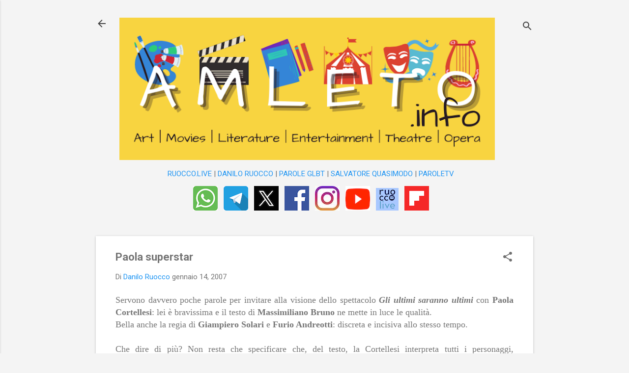

--- FILE ---
content_type: text/html; charset=UTF-8
request_url: https://www.amleto.info/2007/01/paola-superstar.html
body_size: 30977
content:
<!DOCTYPE html>
<html dir='ltr' lang='it'>
<head>
<meta content='width=device-width, initial-scale=1' name='viewport'/>
<title>Paola superstar</title>
<meta content='text/html; charset=UTF-8' http-equiv='Content-Type'/>
<!-- Chrome, Firefox OS and Opera -->
<meta content='#f4f4f4' name='theme-color'/>
<!-- Windows Phone -->
<meta content='#f4f4f4' name='msapplication-navbutton-color'/>
<meta content='blogger' name='generator'/>
<link href='https://www.amleto.info/favicon.ico' rel='icon' type='image/x-icon'/>
<link href='https://www.amleto.info/2007/01/paola-superstar.html' rel='canonical'/>
<link rel="alternate" type="application/atom+xml" title="AMLETO di Danilo Ruocco | amleto.info - Atom" href="https://www.amleto.info/feeds/posts/default" />
<link rel="alternate" type="application/rss+xml" title="AMLETO di Danilo Ruocco | amleto.info - RSS" href="https://www.amleto.info/feeds/posts/default?alt=rss" />
<link rel="service.post" type="application/atom+xml" title="AMLETO di Danilo Ruocco | amleto.info - Atom" href="https://www.blogger.com/feeds/6229570114001798218/posts/default" />

<link rel="alternate" type="application/atom+xml" title="AMLETO di Danilo Ruocco | amleto.info - Atom" href="https://www.amleto.info/feeds/299990374351647612/comments/default" />
<!--Can't find substitution for tag [blog.ieCssRetrofitLinks]-->
<meta content='Recensione a "Gli ultimi saranno ultimi" con Paola Cortellesi' name='description'/>
<meta content='https://www.amleto.info/2007/01/paola-superstar.html' property='og:url'/>
<meta content='Paola superstar' property='og:title'/>
<meta content='Recensione a &quot;Gli ultimi saranno ultimi&quot; con Paola Cortellesi' property='og:description'/>
<style type='text/css'>@font-face{font-family:'Roboto';font-style:italic;font-weight:300;font-stretch:100%;font-display:swap;src:url(//fonts.gstatic.com/s/roboto/v49/KFOKCnqEu92Fr1Mu53ZEC9_Vu3r1gIhOszmOClHrs6ljXfMMLt_QuAX-k3Yi128m0kN2.woff2)format('woff2');unicode-range:U+0460-052F,U+1C80-1C8A,U+20B4,U+2DE0-2DFF,U+A640-A69F,U+FE2E-FE2F;}@font-face{font-family:'Roboto';font-style:italic;font-weight:300;font-stretch:100%;font-display:swap;src:url(//fonts.gstatic.com/s/roboto/v49/KFOKCnqEu92Fr1Mu53ZEC9_Vu3r1gIhOszmOClHrs6ljXfMMLt_QuAz-k3Yi128m0kN2.woff2)format('woff2');unicode-range:U+0301,U+0400-045F,U+0490-0491,U+04B0-04B1,U+2116;}@font-face{font-family:'Roboto';font-style:italic;font-weight:300;font-stretch:100%;font-display:swap;src:url(//fonts.gstatic.com/s/roboto/v49/KFOKCnqEu92Fr1Mu53ZEC9_Vu3r1gIhOszmOClHrs6ljXfMMLt_QuAT-k3Yi128m0kN2.woff2)format('woff2');unicode-range:U+1F00-1FFF;}@font-face{font-family:'Roboto';font-style:italic;font-weight:300;font-stretch:100%;font-display:swap;src:url(//fonts.gstatic.com/s/roboto/v49/KFOKCnqEu92Fr1Mu53ZEC9_Vu3r1gIhOszmOClHrs6ljXfMMLt_QuAv-k3Yi128m0kN2.woff2)format('woff2');unicode-range:U+0370-0377,U+037A-037F,U+0384-038A,U+038C,U+038E-03A1,U+03A3-03FF;}@font-face{font-family:'Roboto';font-style:italic;font-weight:300;font-stretch:100%;font-display:swap;src:url(//fonts.gstatic.com/s/roboto/v49/KFOKCnqEu92Fr1Mu53ZEC9_Vu3r1gIhOszmOClHrs6ljXfMMLt_QuHT-k3Yi128m0kN2.woff2)format('woff2');unicode-range:U+0302-0303,U+0305,U+0307-0308,U+0310,U+0312,U+0315,U+031A,U+0326-0327,U+032C,U+032F-0330,U+0332-0333,U+0338,U+033A,U+0346,U+034D,U+0391-03A1,U+03A3-03A9,U+03B1-03C9,U+03D1,U+03D5-03D6,U+03F0-03F1,U+03F4-03F5,U+2016-2017,U+2034-2038,U+203C,U+2040,U+2043,U+2047,U+2050,U+2057,U+205F,U+2070-2071,U+2074-208E,U+2090-209C,U+20D0-20DC,U+20E1,U+20E5-20EF,U+2100-2112,U+2114-2115,U+2117-2121,U+2123-214F,U+2190,U+2192,U+2194-21AE,U+21B0-21E5,U+21F1-21F2,U+21F4-2211,U+2213-2214,U+2216-22FF,U+2308-230B,U+2310,U+2319,U+231C-2321,U+2336-237A,U+237C,U+2395,U+239B-23B7,U+23D0,U+23DC-23E1,U+2474-2475,U+25AF,U+25B3,U+25B7,U+25BD,U+25C1,U+25CA,U+25CC,U+25FB,U+266D-266F,U+27C0-27FF,U+2900-2AFF,U+2B0E-2B11,U+2B30-2B4C,U+2BFE,U+3030,U+FF5B,U+FF5D,U+1D400-1D7FF,U+1EE00-1EEFF;}@font-face{font-family:'Roboto';font-style:italic;font-weight:300;font-stretch:100%;font-display:swap;src:url(//fonts.gstatic.com/s/roboto/v49/KFOKCnqEu92Fr1Mu53ZEC9_Vu3r1gIhOszmOClHrs6ljXfMMLt_QuGb-k3Yi128m0kN2.woff2)format('woff2');unicode-range:U+0001-000C,U+000E-001F,U+007F-009F,U+20DD-20E0,U+20E2-20E4,U+2150-218F,U+2190,U+2192,U+2194-2199,U+21AF,U+21E6-21F0,U+21F3,U+2218-2219,U+2299,U+22C4-22C6,U+2300-243F,U+2440-244A,U+2460-24FF,U+25A0-27BF,U+2800-28FF,U+2921-2922,U+2981,U+29BF,U+29EB,U+2B00-2BFF,U+4DC0-4DFF,U+FFF9-FFFB,U+10140-1018E,U+10190-1019C,U+101A0,U+101D0-101FD,U+102E0-102FB,U+10E60-10E7E,U+1D2C0-1D2D3,U+1D2E0-1D37F,U+1F000-1F0FF,U+1F100-1F1AD,U+1F1E6-1F1FF,U+1F30D-1F30F,U+1F315,U+1F31C,U+1F31E,U+1F320-1F32C,U+1F336,U+1F378,U+1F37D,U+1F382,U+1F393-1F39F,U+1F3A7-1F3A8,U+1F3AC-1F3AF,U+1F3C2,U+1F3C4-1F3C6,U+1F3CA-1F3CE,U+1F3D4-1F3E0,U+1F3ED,U+1F3F1-1F3F3,U+1F3F5-1F3F7,U+1F408,U+1F415,U+1F41F,U+1F426,U+1F43F,U+1F441-1F442,U+1F444,U+1F446-1F449,U+1F44C-1F44E,U+1F453,U+1F46A,U+1F47D,U+1F4A3,U+1F4B0,U+1F4B3,U+1F4B9,U+1F4BB,U+1F4BF,U+1F4C8-1F4CB,U+1F4D6,U+1F4DA,U+1F4DF,U+1F4E3-1F4E6,U+1F4EA-1F4ED,U+1F4F7,U+1F4F9-1F4FB,U+1F4FD-1F4FE,U+1F503,U+1F507-1F50B,U+1F50D,U+1F512-1F513,U+1F53E-1F54A,U+1F54F-1F5FA,U+1F610,U+1F650-1F67F,U+1F687,U+1F68D,U+1F691,U+1F694,U+1F698,U+1F6AD,U+1F6B2,U+1F6B9-1F6BA,U+1F6BC,U+1F6C6-1F6CF,U+1F6D3-1F6D7,U+1F6E0-1F6EA,U+1F6F0-1F6F3,U+1F6F7-1F6FC,U+1F700-1F7FF,U+1F800-1F80B,U+1F810-1F847,U+1F850-1F859,U+1F860-1F887,U+1F890-1F8AD,U+1F8B0-1F8BB,U+1F8C0-1F8C1,U+1F900-1F90B,U+1F93B,U+1F946,U+1F984,U+1F996,U+1F9E9,U+1FA00-1FA6F,U+1FA70-1FA7C,U+1FA80-1FA89,U+1FA8F-1FAC6,U+1FACE-1FADC,U+1FADF-1FAE9,U+1FAF0-1FAF8,U+1FB00-1FBFF;}@font-face{font-family:'Roboto';font-style:italic;font-weight:300;font-stretch:100%;font-display:swap;src:url(//fonts.gstatic.com/s/roboto/v49/KFOKCnqEu92Fr1Mu53ZEC9_Vu3r1gIhOszmOClHrs6ljXfMMLt_QuAf-k3Yi128m0kN2.woff2)format('woff2');unicode-range:U+0102-0103,U+0110-0111,U+0128-0129,U+0168-0169,U+01A0-01A1,U+01AF-01B0,U+0300-0301,U+0303-0304,U+0308-0309,U+0323,U+0329,U+1EA0-1EF9,U+20AB;}@font-face{font-family:'Roboto';font-style:italic;font-weight:300;font-stretch:100%;font-display:swap;src:url(//fonts.gstatic.com/s/roboto/v49/KFOKCnqEu92Fr1Mu53ZEC9_Vu3r1gIhOszmOClHrs6ljXfMMLt_QuAb-k3Yi128m0kN2.woff2)format('woff2');unicode-range:U+0100-02BA,U+02BD-02C5,U+02C7-02CC,U+02CE-02D7,U+02DD-02FF,U+0304,U+0308,U+0329,U+1D00-1DBF,U+1E00-1E9F,U+1EF2-1EFF,U+2020,U+20A0-20AB,U+20AD-20C0,U+2113,U+2C60-2C7F,U+A720-A7FF;}@font-face{font-family:'Roboto';font-style:italic;font-weight:300;font-stretch:100%;font-display:swap;src:url(//fonts.gstatic.com/s/roboto/v49/KFOKCnqEu92Fr1Mu53ZEC9_Vu3r1gIhOszmOClHrs6ljXfMMLt_QuAj-k3Yi128m0g.woff2)format('woff2');unicode-range:U+0000-00FF,U+0131,U+0152-0153,U+02BB-02BC,U+02C6,U+02DA,U+02DC,U+0304,U+0308,U+0329,U+2000-206F,U+20AC,U+2122,U+2191,U+2193,U+2212,U+2215,U+FEFF,U+FFFD;}@font-face{font-family:'Roboto';font-style:normal;font-weight:400;font-stretch:100%;font-display:swap;src:url(//fonts.gstatic.com/s/roboto/v49/KFO7CnqEu92Fr1ME7kSn66aGLdTylUAMa3GUBHMdazTgWw.woff2)format('woff2');unicode-range:U+0460-052F,U+1C80-1C8A,U+20B4,U+2DE0-2DFF,U+A640-A69F,U+FE2E-FE2F;}@font-face{font-family:'Roboto';font-style:normal;font-weight:400;font-stretch:100%;font-display:swap;src:url(//fonts.gstatic.com/s/roboto/v49/KFO7CnqEu92Fr1ME7kSn66aGLdTylUAMa3iUBHMdazTgWw.woff2)format('woff2');unicode-range:U+0301,U+0400-045F,U+0490-0491,U+04B0-04B1,U+2116;}@font-face{font-family:'Roboto';font-style:normal;font-weight:400;font-stretch:100%;font-display:swap;src:url(//fonts.gstatic.com/s/roboto/v49/KFO7CnqEu92Fr1ME7kSn66aGLdTylUAMa3CUBHMdazTgWw.woff2)format('woff2');unicode-range:U+1F00-1FFF;}@font-face{font-family:'Roboto';font-style:normal;font-weight:400;font-stretch:100%;font-display:swap;src:url(//fonts.gstatic.com/s/roboto/v49/KFO7CnqEu92Fr1ME7kSn66aGLdTylUAMa3-UBHMdazTgWw.woff2)format('woff2');unicode-range:U+0370-0377,U+037A-037F,U+0384-038A,U+038C,U+038E-03A1,U+03A3-03FF;}@font-face{font-family:'Roboto';font-style:normal;font-weight:400;font-stretch:100%;font-display:swap;src:url(//fonts.gstatic.com/s/roboto/v49/KFO7CnqEu92Fr1ME7kSn66aGLdTylUAMawCUBHMdazTgWw.woff2)format('woff2');unicode-range:U+0302-0303,U+0305,U+0307-0308,U+0310,U+0312,U+0315,U+031A,U+0326-0327,U+032C,U+032F-0330,U+0332-0333,U+0338,U+033A,U+0346,U+034D,U+0391-03A1,U+03A3-03A9,U+03B1-03C9,U+03D1,U+03D5-03D6,U+03F0-03F1,U+03F4-03F5,U+2016-2017,U+2034-2038,U+203C,U+2040,U+2043,U+2047,U+2050,U+2057,U+205F,U+2070-2071,U+2074-208E,U+2090-209C,U+20D0-20DC,U+20E1,U+20E5-20EF,U+2100-2112,U+2114-2115,U+2117-2121,U+2123-214F,U+2190,U+2192,U+2194-21AE,U+21B0-21E5,U+21F1-21F2,U+21F4-2211,U+2213-2214,U+2216-22FF,U+2308-230B,U+2310,U+2319,U+231C-2321,U+2336-237A,U+237C,U+2395,U+239B-23B7,U+23D0,U+23DC-23E1,U+2474-2475,U+25AF,U+25B3,U+25B7,U+25BD,U+25C1,U+25CA,U+25CC,U+25FB,U+266D-266F,U+27C0-27FF,U+2900-2AFF,U+2B0E-2B11,U+2B30-2B4C,U+2BFE,U+3030,U+FF5B,U+FF5D,U+1D400-1D7FF,U+1EE00-1EEFF;}@font-face{font-family:'Roboto';font-style:normal;font-weight:400;font-stretch:100%;font-display:swap;src:url(//fonts.gstatic.com/s/roboto/v49/KFO7CnqEu92Fr1ME7kSn66aGLdTylUAMaxKUBHMdazTgWw.woff2)format('woff2');unicode-range:U+0001-000C,U+000E-001F,U+007F-009F,U+20DD-20E0,U+20E2-20E4,U+2150-218F,U+2190,U+2192,U+2194-2199,U+21AF,U+21E6-21F0,U+21F3,U+2218-2219,U+2299,U+22C4-22C6,U+2300-243F,U+2440-244A,U+2460-24FF,U+25A0-27BF,U+2800-28FF,U+2921-2922,U+2981,U+29BF,U+29EB,U+2B00-2BFF,U+4DC0-4DFF,U+FFF9-FFFB,U+10140-1018E,U+10190-1019C,U+101A0,U+101D0-101FD,U+102E0-102FB,U+10E60-10E7E,U+1D2C0-1D2D3,U+1D2E0-1D37F,U+1F000-1F0FF,U+1F100-1F1AD,U+1F1E6-1F1FF,U+1F30D-1F30F,U+1F315,U+1F31C,U+1F31E,U+1F320-1F32C,U+1F336,U+1F378,U+1F37D,U+1F382,U+1F393-1F39F,U+1F3A7-1F3A8,U+1F3AC-1F3AF,U+1F3C2,U+1F3C4-1F3C6,U+1F3CA-1F3CE,U+1F3D4-1F3E0,U+1F3ED,U+1F3F1-1F3F3,U+1F3F5-1F3F7,U+1F408,U+1F415,U+1F41F,U+1F426,U+1F43F,U+1F441-1F442,U+1F444,U+1F446-1F449,U+1F44C-1F44E,U+1F453,U+1F46A,U+1F47D,U+1F4A3,U+1F4B0,U+1F4B3,U+1F4B9,U+1F4BB,U+1F4BF,U+1F4C8-1F4CB,U+1F4D6,U+1F4DA,U+1F4DF,U+1F4E3-1F4E6,U+1F4EA-1F4ED,U+1F4F7,U+1F4F9-1F4FB,U+1F4FD-1F4FE,U+1F503,U+1F507-1F50B,U+1F50D,U+1F512-1F513,U+1F53E-1F54A,U+1F54F-1F5FA,U+1F610,U+1F650-1F67F,U+1F687,U+1F68D,U+1F691,U+1F694,U+1F698,U+1F6AD,U+1F6B2,U+1F6B9-1F6BA,U+1F6BC,U+1F6C6-1F6CF,U+1F6D3-1F6D7,U+1F6E0-1F6EA,U+1F6F0-1F6F3,U+1F6F7-1F6FC,U+1F700-1F7FF,U+1F800-1F80B,U+1F810-1F847,U+1F850-1F859,U+1F860-1F887,U+1F890-1F8AD,U+1F8B0-1F8BB,U+1F8C0-1F8C1,U+1F900-1F90B,U+1F93B,U+1F946,U+1F984,U+1F996,U+1F9E9,U+1FA00-1FA6F,U+1FA70-1FA7C,U+1FA80-1FA89,U+1FA8F-1FAC6,U+1FACE-1FADC,U+1FADF-1FAE9,U+1FAF0-1FAF8,U+1FB00-1FBFF;}@font-face{font-family:'Roboto';font-style:normal;font-weight:400;font-stretch:100%;font-display:swap;src:url(//fonts.gstatic.com/s/roboto/v49/KFO7CnqEu92Fr1ME7kSn66aGLdTylUAMa3OUBHMdazTgWw.woff2)format('woff2');unicode-range:U+0102-0103,U+0110-0111,U+0128-0129,U+0168-0169,U+01A0-01A1,U+01AF-01B0,U+0300-0301,U+0303-0304,U+0308-0309,U+0323,U+0329,U+1EA0-1EF9,U+20AB;}@font-face{font-family:'Roboto';font-style:normal;font-weight:400;font-stretch:100%;font-display:swap;src:url(//fonts.gstatic.com/s/roboto/v49/KFO7CnqEu92Fr1ME7kSn66aGLdTylUAMa3KUBHMdazTgWw.woff2)format('woff2');unicode-range:U+0100-02BA,U+02BD-02C5,U+02C7-02CC,U+02CE-02D7,U+02DD-02FF,U+0304,U+0308,U+0329,U+1D00-1DBF,U+1E00-1E9F,U+1EF2-1EFF,U+2020,U+20A0-20AB,U+20AD-20C0,U+2113,U+2C60-2C7F,U+A720-A7FF;}@font-face{font-family:'Roboto';font-style:normal;font-weight:400;font-stretch:100%;font-display:swap;src:url(//fonts.gstatic.com/s/roboto/v49/KFO7CnqEu92Fr1ME7kSn66aGLdTylUAMa3yUBHMdazQ.woff2)format('woff2');unicode-range:U+0000-00FF,U+0131,U+0152-0153,U+02BB-02BC,U+02C6,U+02DA,U+02DC,U+0304,U+0308,U+0329,U+2000-206F,U+20AC,U+2122,U+2191,U+2193,U+2212,U+2215,U+FEFF,U+FFFD;}@font-face{font-family:'Roboto';font-style:normal;font-weight:700;font-stretch:100%;font-display:swap;src:url(//fonts.gstatic.com/s/roboto/v49/KFO7CnqEu92Fr1ME7kSn66aGLdTylUAMa3GUBHMdazTgWw.woff2)format('woff2');unicode-range:U+0460-052F,U+1C80-1C8A,U+20B4,U+2DE0-2DFF,U+A640-A69F,U+FE2E-FE2F;}@font-face{font-family:'Roboto';font-style:normal;font-weight:700;font-stretch:100%;font-display:swap;src:url(//fonts.gstatic.com/s/roboto/v49/KFO7CnqEu92Fr1ME7kSn66aGLdTylUAMa3iUBHMdazTgWw.woff2)format('woff2');unicode-range:U+0301,U+0400-045F,U+0490-0491,U+04B0-04B1,U+2116;}@font-face{font-family:'Roboto';font-style:normal;font-weight:700;font-stretch:100%;font-display:swap;src:url(//fonts.gstatic.com/s/roboto/v49/KFO7CnqEu92Fr1ME7kSn66aGLdTylUAMa3CUBHMdazTgWw.woff2)format('woff2');unicode-range:U+1F00-1FFF;}@font-face{font-family:'Roboto';font-style:normal;font-weight:700;font-stretch:100%;font-display:swap;src:url(//fonts.gstatic.com/s/roboto/v49/KFO7CnqEu92Fr1ME7kSn66aGLdTylUAMa3-UBHMdazTgWw.woff2)format('woff2');unicode-range:U+0370-0377,U+037A-037F,U+0384-038A,U+038C,U+038E-03A1,U+03A3-03FF;}@font-face{font-family:'Roboto';font-style:normal;font-weight:700;font-stretch:100%;font-display:swap;src:url(//fonts.gstatic.com/s/roboto/v49/KFO7CnqEu92Fr1ME7kSn66aGLdTylUAMawCUBHMdazTgWw.woff2)format('woff2');unicode-range:U+0302-0303,U+0305,U+0307-0308,U+0310,U+0312,U+0315,U+031A,U+0326-0327,U+032C,U+032F-0330,U+0332-0333,U+0338,U+033A,U+0346,U+034D,U+0391-03A1,U+03A3-03A9,U+03B1-03C9,U+03D1,U+03D5-03D6,U+03F0-03F1,U+03F4-03F5,U+2016-2017,U+2034-2038,U+203C,U+2040,U+2043,U+2047,U+2050,U+2057,U+205F,U+2070-2071,U+2074-208E,U+2090-209C,U+20D0-20DC,U+20E1,U+20E5-20EF,U+2100-2112,U+2114-2115,U+2117-2121,U+2123-214F,U+2190,U+2192,U+2194-21AE,U+21B0-21E5,U+21F1-21F2,U+21F4-2211,U+2213-2214,U+2216-22FF,U+2308-230B,U+2310,U+2319,U+231C-2321,U+2336-237A,U+237C,U+2395,U+239B-23B7,U+23D0,U+23DC-23E1,U+2474-2475,U+25AF,U+25B3,U+25B7,U+25BD,U+25C1,U+25CA,U+25CC,U+25FB,U+266D-266F,U+27C0-27FF,U+2900-2AFF,U+2B0E-2B11,U+2B30-2B4C,U+2BFE,U+3030,U+FF5B,U+FF5D,U+1D400-1D7FF,U+1EE00-1EEFF;}@font-face{font-family:'Roboto';font-style:normal;font-weight:700;font-stretch:100%;font-display:swap;src:url(//fonts.gstatic.com/s/roboto/v49/KFO7CnqEu92Fr1ME7kSn66aGLdTylUAMaxKUBHMdazTgWw.woff2)format('woff2');unicode-range:U+0001-000C,U+000E-001F,U+007F-009F,U+20DD-20E0,U+20E2-20E4,U+2150-218F,U+2190,U+2192,U+2194-2199,U+21AF,U+21E6-21F0,U+21F3,U+2218-2219,U+2299,U+22C4-22C6,U+2300-243F,U+2440-244A,U+2460-24FF,U+25A0-27BF,U+2800-28FF,U+2921-2922,U+2981,U+29BF,U+29EB,U+2B00-2BFF,U+4DC0-4DFF,U+FFF9-FFFB,U+10140-1018E,U+10190-1019C,U+101A0,U+101D0-101FD,U+102E0-102FB,U+10E60-10E7E,U+1D2C0-1D2D3,U+1D2E0-1D37F,U+1F000-1F0FF,U+1F100-1F1AD,U+1F1E6-1F1FF,U+1F30D-1F30F,U+1F315,U+1F31C,U+1F31E,U+1F320-1F32C,U+1F336,U+1F378,U+1F37D,U+1F382,U+1F393-1F39F,U+1F3A7-1F3A8,U+1F3AC-1F3AF,U+1F3C2,U+1F3C4-1F3C6,U+1F3CA-1F3CE,U+1F3D4-1F3E0,U+1F3ED,U+1F3F1-1F3F3,U+1F3F5-1F3F7,U+1F408,U+1F415,U+1F41F,U+1F426,U+1F43F,U+1F441-1F442,U+1F444,U+1F446-1F449,U+1F44C-1F44E,U+1F453,U+1F46A,U+1F47D,U+1F4A3,U+1F4B0,U+1F4B3,U+1F4B9,U+1F4BB,U+1F4BF,U+1F4C8-1F4CB,U+1F4D6,U+1F4DA,U+1F4DF,U+1F4E3-1F4E6,U+1F4EA-1F4ED,U+1F4F7,U+1F4F9-1F4FB,U+1F4FD-1F4FE,U+1F503,U+1F507-1F50B,U+1F50D,U+1F512-1F513,U+1F53E-1F54A,U+1F54F-1F5FA,U+1F610,U+1F650-1F67F,U+1F687,U+1F68D,U+1F691,U+1F694,U+1F698,U+1F6AD,U+1F6B2,U+1F6B9-1F6BA,U+1F6BC,U+1F6C6-1F6CF,U+1F6D3-1F6D7,U+1F6E0-1F6EA,U+1F6F0-1F6F3,U+1F6F7-1F6FC,U+1F700-1F7FF,U+1F800-1F80B,U+1F810-1F847,U+1F850-1F859,U+1F860-1F887,U+1F890-1F8AD,U+1F8B0-1F8BB,U+1F8C0-1F8C1,U+1F900-1F90B,U+1F93B,U+1F946,U+1F984,U+1F996,U+1F9E9,U+1FA00-1FA6F,U+1FA70-1FA7C,U+1FA80-1FA89,U+1FA8F-1FAC6,U+1FACE-1FADC,U+1FADF-1FAE9,U+1FAF0-1FAF8,U+1FB00-1FBFF;}@font-face{font-family:'Roboto';font-style:normal;font-weight:700;font-stretch:100%;font-display:swap;src:url(//fonts.gstatic.com/s/roboto/v49/KFO7CnqEu92Fr1ME7kSn66aGLdTylUAMa3OUBHMdazTgWw.woff2)format('woff2');unicode-range:U+0102-0103,U+0110-0111,U+0128-0129,U+0168-0169,U+01A0-01A1,U+01AF-01B0,U+0300-0301,U+0303-0304,U+0308-0309,U+0323,U+0329,U+1EA0-1EF9,U+20AB;}@font-face{font-family:'Roboto';font-style:normal;font-weight:700;font-stretch:100%;font-display:swap;src:url(//fonts.gstatic.com/s/roboto/v49/KFO7CnqEu92Fr1ME7kSn66aGLdTylUAMa3KUBHMdazTgWw.woff2)format('woff2');unicode-range:U+0100-02BA,U+02BD-02C5,U+02C7-02CC,U+02CE-02D7,U+02DD-02FF,U+0304,U+0308,U+0329,U+1D00-1DBF,U+1E00-1E9F,U+1EF2-1EFF,U+2020,U+20A0-20AB,U+20AD-20C0,U+2113,U+2C60-2C7F,U+A720-A7FF;}@font-face{font-family:'Roboto';font-style:normal;font-weight:700;font-stretch:100%;font-display:swap;src:url(//fonts.gstatic.com/s/roboto/v49/KFO7CnqEu92Fr1ME7kSn66aGLdTylUAMa3yUBHMdazQ.woff2)format('woff2');unicode-range:U+0000-00FF,U+0131,U+0152-0153,U+02BB-02BC,U+02C6,U+02DA,U+02DC,U+0304,U+0308,U+0329,U+2000-206F,U+20AC,U+2122,U+2191,U+2193,U+2212,U+2215,U+FEFF,U+FFFD;}</style>
<style id='page-skin-1' type='text/css'><!--
/*! normalize.css v8.0.0 | MIT License | github.com/necolas/normalize.css */html{line-height:1.15;-webkit-text-size-adjust:100%}body{margin:0}h1{font-size:2em;margin:.67em 0}hr{box-sizing:content-box;height:0;overflow:visible}pre{font-family:monospace,monospace;font-size:1em}a{background-color:transparent}abbr[title]{border-bottom:none;text-decoration:underline;text-decoration:underline dotted}b,strong{font-weight:bolder}code,kbd,samp{font-family:monospace,monospace;font-size:1em}small{font-size:80%}sub,sup{font-size:75%;line-height:0;position:relative;vertical-align:baseline}sub{bottom:-0.25em}sup{top:-0.5em}img{border-style:none}button,input,optgroup,select,textarea{font-family:inherit;font-size:100%;line-height:1.15;margin:0}button,input{overflow:visible}button,select{text-transform:none}button,[type="button"],[type="reset"],[type="submit"]{-webkit-appearance:button}button::-moz-focus-inner,[type="button"]::-moz-focus-inner,[type="reset"]::-moz-focus-inner,[type="submit"]::-moz-focus-inner{border-style:none;padding:0}button:-moz-focusring,[type="button"]:-moz-focusring,[type="reset"]:-moz-focusring,[type="submit"]:-moz-focusring{outline:1px dotted ButtonText}fieldset{padding:.35em .75em .625em}legend{box-sizing:border-box;color:inherit;display:table;max-width:100%;padding:0;white-space:normal}progress{vertical-align:baseline}textarea{overflow:auto}[type="checkbox"],[type="radio"]{box-sizing:border-box;padding:0}[type="number"]::-webkit-inner-spin-button,[type="number"]::-webkit-outer-spin-button{height:auto}[type="search"]{-webkit-appearance:textfield;outline-offset:-2px}[type="search"]::-webkit-search-decoration{-webkit-appearance:none}::-webkit-file-upload-button{-webkit-appearance:button;font:inherit}details{display:block}summary{display:list-item}template{display:none}[hidden]{display:none}
/*!************************************************
* Blogger Template Style
* Name: Essential
**************************************************/
body{
overflow-wrap:break-word;
word-break:break-word;
word-wrap:break-word
}
.hidden{
display:none
}
.invisible{
visibility:hidden
}
.container:after,.float-container:after{
clear:both;
content:"";
display:table
}
.clearboth{
clear:both
}
#comments .comment .comment-actions,.subscribe-popup .FollowByEmail .follow-by-email-submit,.widget.Profile .profile-link,.widget.Profile .profile-link.visit-profile{
background:transparent;
border:0;
box-shadow:none;
color:#2196f3;
cursor:pointer;
font-size:14px;
font-weight:700;
outline:none;
text-decoration:none;
text-transform:uppercase;
width:auto
}
.dim-overlay{
height:100vh;
left:0;
position:fixed;
top:0;
width:100%
}
#sharing-dim-overlay{
background-color:transparent
}
input::-ms-clear{
display:none
}
.blogger-logo,.svg-icon-24.blogger-logo{
fill:#ff9800;
opacity:1
}
.loading-spinner-large{
-webkit-animation:mspin-rotate 1568.63ms linear infinite;
animation:mspin-rotate 1568.63ms linear infinite;
height:48px;
overflow:hidden;
position:absolute;
width:48px;
z-index:200
}
.loading-spinner-large>div{
-webkit-animation:mspin-revrot 5332ms steps(4) infinite;
animation:mspin-revrot 5332ms steps(4) infinite
}
.loading-spinner-large>div>div{
-webkit-animation:mspin-singlecolor-large-film 1333ms steps(81) infinite;
animation:mspin-singlecolor-large-film 1333ms steps(81) infinite;
background-size:100%;
height:48px;
width:3888px
}
.mspin-black-large>div>div,.mspin-grey_54-large>div>div{
background-image:url(https://www.blogblog.com/indie/mspin_black_large.svg)
}
.mspin-white-large>div>div{
background-image:url(https://www.blogblog.com/indie/mspin_white_large.svg)
}
.mspin-grey_54-large{
opacity:.54
}
@-webkit-keyframes mspin-singlecolor-large-film{
0%{
-webkit-transform:translateX(0);
transform:translateX(0)
}
to{
-webkit-transform:translateX(-3888px);
transform:translateX(-3888px)
}
}
@keyframes mspin-singlecolor-large-film{
0%{
-webkit-transform:translateX(0);
transform:translateX(0)
}
to{
-webkit-transform:translateX(-3888px);
transform:translateX(-3888px)
}
}
@-webkit-keyframes mspin-rotate{
0%{
-webkit-transform:rotate(0deg);
transform:rotate(0deg)
}
to{
-webkit-transform:rotate(1turn);
transform:rotate(1turn)
}
}
@keyframes mspin-rotate{
0%{
-webkit-transform:rotate(0deg);
transform:rotate(0deg)
}
to{
-webkit-transform:rotate(1turn);
transform:rotate(1turn)
}
}
@-webkit-keyframes mspin-revrot{
0%{
-webkit-transform:rotate(0deg);
transform:rotate(0deg)
}
to{
-webkit-transform:rotate(-1turn);
transform:rotate(-1turn)
}
}
@keyframes mspin-revrot{
0%{
-webkit-transform:rotate(0deg);
transform:rotate(0deg)
}
to{
-webkit-transform:rotate(-1turn);
transform:rotate(-1turn)
}
}
.skip-navigation{
background-color:#fff;
box-sizing:border-box;
color:#000;
display:block;
height:0;
left:0;
line-height:50px;
overflow:hidden;
padding-top:0;
position:fixed;
text-align:center;
top:0;
-webkit-transition:box-shadow .3s,height .3s,padding-top .3s;
transition:box-shadow .3s,height .3s,padding-top .3s;
width:100%;
z-index:900
}
.skip-navigation:focus{
box-shadow:0 4px 5px 0 rgba(0,0,0,.14),0 1px 10px 0 rgba(0,0,0,.12),0 2px 4px -1px rgba(0,0,0,.2);
height:50px
}
#main{
outline:none
}
.main-heading{
position:absolute;
clip:rect(1px,1px,1px,1px);
padding:0;
border:0;
height:1px;
width:1px;
overflow:hidden
}
.Attribution{
margin-top:1em;
text-align:center
}
.Attribution .blogger img,.Attribution .blogger svg{
vertical-align:bottom
}
.Attribution .blogger img{
margin-right:.5em
}
.Attribution div{
line-height:24px;
margin-top:.5em
}
.Attribution .copyright,.Attribution .image-attribution{
font-size:.7em;
margin-top:1.5em
}
.BLOG_mobile_video_class{
display:none
}
.bg-photo{
background-attachment:scroll!important
}
body .CSS_LIGHTBOX{
z-index:900
}
.extendable .show-less,.extendable .show-more{
border-color:#2196f3;
color:#2196f3;
margin-top:8px
}
.extendable .show-less.hidden,.extendable .show-more.hidden,.inline-ad{
display:none
}
.inline-ad{
max-width:100%;
overflow:hidden
}
.adsbygoogle{
display:block
}
#cookieChoiceInfo{
bottom:0;
top:auto
}
iframe.b-hbp-video{
border:0
}
.post-body iframe,.post-body img{
max-width:100%
}
.post-body a[imageanchor=\31]{
display:inline-block
}
.byline{
margin-right:1em
}
.byline:last-child{
margin-right:0
}
.link-copied-dialog{
max-width:520px;
outline:0
}
.link-copied-dialog .modal-dialog-buttons{
margin-top:8px
}
.link-copied-dialog .goog-buttonset-default{
background:transparent;
border:0
}
.link-copied-dialog .goog-buttonset-default:focus{
outline:0
}
.paging-control-container{
margin-bottom:16px
}
.paging-control-container .paging-control{
display:inline-block
}
.paging-control-container .comment-range-text:after,.paging-control-container .paging-control{
color:#2196f3
}
.paging-control-container .comment-range-text,.paging-control-container .paging-control{
margin-right:8px
}
.paging-control-container .comment-range-text:after,.paging-control-container .paging-control:after{
content:"\b7";
cursor:default;
padding-left:8px;
pointer-events:none
}
.paging-control-container .comment-range-text:last-child:after,.paging-control-container .paging-control:last-child:after{
content:none
}
.byline.reactions iframe{
height:20px
}
.b-notification{
color:#000;
background-color:#fff;
border-bottom:1px solid #000;
box-sizing:border-box;
padding:16px 32px;
text-align:center
}
.b-notification.visible{
-webkit-transition:margin-top .3s cubic-bezier(.4,0,.2,1);
transition:margin-top .3s cubic-bezier(.4,0,.2,1)
}
.b-notification.invisible{
position:absolute
}
.b-notification-close{
position:absolute;
right:8px;
top:8px
}
.no-posts-message{
line-height:40px;
text-align:center
}
@media screen and (max-width:800px){
body.item-view .post-body a[imageanchor=\31][style*=float\:\ left\;],body.item-view .post-body a[imageanchor=\31][style*=float\:\ right\;]{
float:none!important;
clear:none!important
}
body.item-view .post-body a[imageanchor=\31] img{
display:block;
height:auto;
margin:0 auto
}
body.item-view .post-body>.separator:first-child>a[imageanchor=\31]:first-child{
margin-top:20px
}
.post-body a[imageanchor]{
display:block
}
body.item-view .post-body a[imageanchor=\31]{
margin-left:0!important;
margin-right:0!important
}
body.item-view .post-body a[imageanchor=\31]+a[imageanchor=\31]{
margin-top:16px
}
}
.item-control{
display:none
}
#comments{
border-top:1px dashed rgba(0,0,0,.54);
margin-top:20px;
padding:20px
}
#comments .comment-thread ol{
margin:0;
padding-left:0;
padding-left:0
}
#comments .comment-thread .comment-replies,#comments .comment .comment-replybox-single{
margin-left:60px
}
#comments .comment-thread .thread-count{
display:none
}
#comments .comment{
list-style-type:none;
padding:0 0 30px;
position:relative
}
#comments .comment .comment{
padding-bottom:8px
}
.comment .avatar-image-container{
position:absolute
}
.comment .avatar-image-container img{
border-radius:50%
}
.avatar-image-container svg,.comment .avatar-image-container .avatar-icon{
border-radius:50%;
border:1px solid #707070;
box-sizing:border-box;
fill:#707070;
height:35px;
margin:0;
padding:7px;
width:35px
}
.comment .comment-block{
margin-top:10px;
margin-left:60px;
padding-bottom:0
}
#comments .comment-author-header-wrapper{
margin-left:40px
}
#comments .comment .thread-expanded .comment-block{
padding-bottom:20px
}
#comments .comment .comment-header .user,#comments .comment .comment-header .user a{
color:rgba(0, 0, 0, 0.54);
font-style:normal;
font-weight:700
}
#comments .comment .comment-actions{
bottom:0;
margin-bottom:15px;
position:absolute
}
#comments .comment .comment-actions>*{
margin-right:8px
}
#comments .comment .comment-header .datetime{
bottom:0;
display:inline-block;
font-size:13px;
font-style:italic;
margin-left:8px
}
#comments .comment .comment-footer .comment-timestamp a,#comments .comment .comment-header .datetime,#comments .comment .comment-header .datetime a{
color:rgba(0,0,0,.54)
}
#comments .comment .comment-content,.comment .comment-body{
margin-top:12px;
word-break:break-word
}
.comment-body{
margin-bottom:12px
}
#comments.embed[data-num-comments=\30]{
border:0;
margin-top:0;
padding-top:0
}
#comment-editor-src,#comments.embed[data-num-comments=\30] #comment-post-message,#comments.embed[data-num-comments=\30] div.comment-form>p,#comments.embed[data-num-comments=\30] p.comment-footer{
display:none
}
.comments .comments-content .loadmore.loaded{
max-height:0;
opacity:0;
overflow:hidden
}
.extendable .remaining-items{
height:0;
overflow:hidden;
-webkit-transition:height .3s cubic-bezier(.4,0,.2,1);
transition:height .3s cubic-bezier(.4,0,.2,1)
}
.extendable .remaining-items.expanded{
height:auto
}
.svg-icon-24,.svg-icon-24-button{
cursor:pointer;
height:24px;
width:24px;
min-width:24px
}
.touch-icon{
margin:-12px;
padding:12px
}
.touch-icon:active,.touch-icon:focus{
background-color:hsla(0,0%,60%,.4);
border-radius:50%
}
svg:not(:root).touch-icon{
overflow:visible
}
html[dir=rtl] .rtl-reversible-icon{
-webkit-transform:scaleX(-1);
transform:scaleX(-1)
}
.svg-icon-24-button,.touch-icon-button{
background:transparent;
border:0;
margin:0;
outline:none;
padding:0
}
.touch-icon-button .touch-icon:active,.touch-icon-button .touch-icon:focus{
background-color:transparent
}
.touch-icon-button:active .touch-icon,.touch-icon-button:focus .touch-icon{
background-color:hsla(0,0%,60%,.4);
border-radius:50%
}
.Profile .default-avatar-wrapper .avatar-icon{
border-radius:50%;
border:1px solid #707070;
box-sizing:border-box;
fill:#707070;
margin:0
}
.Profile .individual .default-avatar-wrapper .avatar-icon{
padding:25px
}
.Profile .individual .avatar-icon,.Profile .individual .profile-img{
height:120px;
width:120px
}
.Profile .team .default-avatar-wrapper .avatar-icon{
padding:8px
}
.Profile .team .avatar-icon,.Profile .team .default-avatar-wrapper,.Profile .team .profile-img{
height:40px;
width:40px
}
.snippet-container{
margin:0;
position:relative;
overflow:hidden
}
.snippet-fade{
bottom:0;
box-sizing:border-box;
position:absolute;
width:96px;
right:0
}
.snippet-fade:after{
content:"\2026";
float:right
}
.post-bottom{
-webkit-box-align:center;
align-items:center;
display:-webkit-box;
display:flex;
flex-wrap:wrap
}
.post-footer{
-webkit-box-flex:1;
flex:1 1 auto;
flex-wrap:wrap;
-webkit-box-ordinal-group:2;
order:1
}
.post-footer>*{
-webkit-box-flex:0;
flex:0 1 auto
}
.post-footer .byline:last-child{
margin-right:1em
}
.jump-link{
-webkit-box-flex:0;
flex:0 0 auto;
-webkit-box-ordinal-group:3;
order:2
}
.centered-top-container.sticky{
left:0;
position:fixed;
right:0;
top:0;
width:auto;
z-index:50;
-webkit-transition-property:opacity,-webkit-transform;
transition-property:opacity,-webkit-transform;
transition-property:transform,opacity;
transition-property:transform,opacity,-webkit-transform;
-webkit-transition-duration:.2s;
transition-duration:.2s;
-webkit-transition-timing-function:cubic-bezier(.4,0,.2,1);
transition-timing-function:cubic-bezier(.4,0,.2,1)
}
.centered-top-placeholder{
display:none
}
.collapsed-header .centered-top-placeholder{
display:block
}
.centered-top-container .Header .replaced h1,.centered-top-placeholder .Header .replaced h1{
display:none
}
.centered-top-container.sticky .Header .replaced h1{
display:block
}
.centered-top-container.sticky .Header .header-widget{
background:none
}
.centered-top-container.sticky .Header .header-image-wrapper{
display:none
}
.centered-top-container img,.centered-top-placeholder img{
max-width:100%
}
.collapsible{
-webkit-transition:height .3s cubic-bezier(.4,0,.2,1);
transition:height .3s cubic-bezier(.4,0,.2,1)
}
.collapsible,.collapsible>summary{
display:block;
overflow:hidden
}
.collapsible>:not(summary){
display:none
}
.collapsible[open]>:not(summary){
display:block
}
.collapsible:focus,.collapsible>summary:focus{
outline:none
}
.collapsible>summary{
cursor:pointer;
display:block;
padding:0
}
.collapsible:focus>summary,.collapsible>summary:focus{
background-color:transparent
}
.collapsible>summary::-webkit-details-marker{
display:none
}
.collapsible-title{
-webkit-box-align:center;
align-items:center;
display:-webkit-box;
display:flex
}
.collapsible-title .title{
-webkit-box-flex:1;
flex:1 1 auto;
-webkit-box-ordinal-group:1;
order:0;
overflow:hidden;
text-overflow:ellipsis;
white-space:nowrap
}
.collapsible-title .chevron-down,.collapsible[open] .collapsible-title .chevron-up{
display:block
}
.collapsible-title .chevron-up,.collapsible[open] .collapsible-title .chevron-down{
display:none
}
.flat-button{
font-weight:700;
text-transform:uppercase;
border-radius:2px;
padding:8px;
margin:-8px
}
.flat-button,.flat-icon-button{
cursor:pointer;
display:inline-block
}
.flat-icon-button{
background:transparent;
border:0;
outline:none;
margin:-12px;
padding:12px;
box-sizing:content-box;
line-height:0
}
.flat-icon-button,.flat-icon-button .splash-wrapper{
border-radius:50%
}
.flat-icon-button .splash.animate{
-webkit-animation-duration:.3s;
animation-duration:.3s
}
.overflowable-container{
max-height:46px;
overflow:hidden;
position:relative
}
.overflow-button{
cursor:pointer
}
#overflowable-dim-overlay{
background:transparent
}
.overflow-popup{
box-shadow:0 2px 2px 0 rgba(0,0,0,.14),0 3px 1px -2px rgba(0,0,0,.2),0 1px 5px 0 rgba(0,0,0,.12);
background-color:#ffffff;
left:0;
max-width:calc(100% - 32px);
position:absolute;
top:0;
visibility:hidden;
z-index:101
}
.overflow-popup ul{
list-style:none
}
.overflow-popup .tabs li,.overflow-popup li{
display:block;
height:auto
}
.overflow-popup .tabs li{
padding-left:0;
padding-right:0
}
.overflow-button.hidden,.overflow-popup .tabs li.hidden,.overflow-popup li.hidden{
display:none
}
.pill-button{
background:transparent;
border:1px solid;
border-radius:12px;
cursor:pointer;
display:inline-block;
padding:4px 16px;
text-transform:uppercase
}
.ripple{
position:relative
}
.ripple>*{
z-index:1
}
.splash-wrapper{
bottom:0;
left:0;
overflow:hidden;
pointer-events:none;
position:absolute;
right:0;
top:0;
z-index:0
}
.splash{
background:#ccc;
border-radius:100%;
display:block;
opacity:.6;
position:absolute;
-webkit-transform:scale(0);
transform:scale(0)
}
.splash.animate{
-webkit-animation:ripple-effect .4s linear;
animation:ripple-effect .4s linear
}
@-webkit-keyframes ripple-effect{
to{
opacity:0;
-webkit-transform:scale(2.5);
transform:scale(2.5)
}
}
@keyframes ripple-effect{
to{
opacity:0;
-webkit-transform:scale(2.5);
transform:scale(2.5)
}
}
.search{
display:-webkit-box;
display:flex;
line-height:24px;
width:24px
}
.search.focused,.search.focused .section{
width:100%
}
.search form{
z-index:101
}
.search h3{
display:none
}
.search form{
display:-webkit-box;
display:flex;
-webkit-box-flex:1;
flex:1 0 0;
border-bottom:1px solid transparent;
padding-bottom:8px
}
.search form>*{
display:none
}
.search.focused form>*{
display:block
}
.search .search-input label{
display:none
}
.collapsed-header .centered-top-container .search.focused form{
border-bottom-color:transparent
}
.search-expand{
-webkit-box-flex:0;
flex:0 0 auto
}
.search-expand-text{
display:none
}
.search-close{
display:inline;
vertical-align:middle
}
.search-input{
-webkit-box-flex:1;
flex:1 0 1px
}
.search-input input{
background:none;
border:0;
box-sizing:border-box;
color:#424242;
display:inline-block;
outline:none;
width:calc(100% - 48px)
}
.search-input input.no-cursor{
color:transparent;
text-shadow:0 0 0 #424242
}
.collapsed-header .centered-top-container .search-action,.collapsed-header .centered-top-container .search-input input{
color:rgba(0, 0, 0, 0.54)
}
.collapsed-header .centered-top-container .search-input input.no-cursor{
color:transparent;
text-shadow:0 0 0 rgba(0, 0, 0, 0.54)
}
.collapsed-header .centered-top-container .search-input input.no-cursor:focus,.search-input input.no-cursor:focus{
outline:none
}
.search-focused>*{
visibility:hidden
}
.search-focused .search,.search-focused .search-icon{
visibility:visible
}
.widget.Sharing .sharing-button{
display:none
}
.widget.Sharing .sharing-buttons li{
padding:0
}
.widget.Sharing .sharing-buttons li span{
display:none
}
.post-share-buttons{
position:relative
}
.sharing-open.touch-icon-button:active .touch-icon,.sharing-open.touch-icon-button:focus .touch-icon{
background-color:transparent
}
.share-buttons{
background-color:#ffffff;
border-radius:2px;
box-shadow:0 2px 2px 0 rgba(0,0,0,.14),0 3px 1px -2px rgba(0,0,0,.2),0 1px 5px 0 rgba(0,0,0,.12);
color:rgba(0, 0, 0, 0.54);
list-style:none;
margin:0;
padding:8px 0;
position:absolute;
top:-11px;
min-width:200px;
z-index:101
}
.share-buttons.hidden{
display:none
}
.sharing-button{
background:transparent;
border:0;
margin:0;
outline:none;
padding:0;
cursor:pointer
}
.share-buttons li{
margin:0;
height:48px
}
.share-buttons li:last-child{
margin-bottom:0
}
.share-buttons li .sharing-platform-button{
box-sizing:border-box;
cursor:pointer;
display:block;
height:100%;
margin-bottom:0;
padding:0 16px;
position:relative;
width:100%
}
.share-buttons li .sharing-platform-button:focus,.share-buttons li .sharing-platform-button:hover{
background-color:hsla(0,0%,50.2%,.1);
outline:none
}
.share-buttons li svg[class*=sharing-],.share-buttons li svg[class^=sharing-]{
position:absolute;
top:10px
}
.share-buttons li span.sharing-platform-button{
position:relative;
top:0
}
.share-buttons li .platform-sharing-text{
display:block;
font-size:16px;
line-height:48px;
white-space:nowrap;
margin-left:56px
}
.sidebar-container{
background-color:#ffffff;
max-width:284px;
overflow-y:auto;
-webkit-transition-property:-webkit-transform;
transition-property:-webkit-transform;
transition-property:transform;
transition-property:transform,-webkit-transform;
-webkit-transition-duration:.3s;
transition-duration:.3s;
-webkit-transition-timing-function:cubic-bezier(0,0,.2,1);
transition-timing-function:cubic-bezier(0,0,.2,1);
width:284px;
z-index:101;
-webkit-overflow-scrolling:touch
}
.sidebar-container .navigation{
line-height:0;
padding:16px
}
.sidebar-container .sidebar-back{
cursor:pointer
}
.sidebar-container .widget{
background:none;
margin:0 16px;
padding:16px 0
}
.sidebar-container .widget .title{
color:#424242;
margin:0
}
.sidebar-container .widget ul{
list-style:none;
margin:0;
padding:0
}
.sidebar-container .widget ul ul{
margin-left:1em
}
.sidebar-container .widget li{
font-size:16px;
line-height:normal
}
.sidebar-container .widget+.widget{
border-top:1px dashed #cccccc
}
.BlogArchive li{
margin:16px 0
}
.BlogArchive li:last-child{
margin-bottom:0
}
.Label li a{
display:inline-block
}
.BlogArchive .post-count,.Label .label-count{
float:right;
margin-left:.25em
}
.BlogArchive .post-count:before,.Label .label-count:before{
content:"("
}
.BlogArchive .post-count:after,.Label .label-count:after{
content:")"
}
.widget.Translate .skiptranslate>div{
display:block!important
}
.widget.Profile .profile-link{
display:-webkit-box;
display:flex
}
.widget.Profile .team-member .default-avatar-wrapper,.widget.Profile .team-member .profile-img{
-webkit-box-flex:0;
flex:0 0 auto;
margin-right:1em
}
.widget.Profile .individual .profile-link{
-webkit-box-orient:vertical;
-webkit-box-direction:normal;
flex-direction:column
}
.widget.Profile .team .profile-link .profile-name{
align-self:center;
display:block;
-webkit-box-flex:1;
flex:1 1 auto
}
.dim-overlay{
background-color:rgba(0,0,0,.54);
z-index:100
}
body.sidebar-visible{
overflow-y:hidden
}
@media screen and (max-width:1439px){
.sidebar-container{
bottom:0;
position:fixed;
top:0;
left:0;
right:auto
}
.sidebar-container.sidebar-invisible{
-webkit-transition-timing-function:cubic-bezier(.4,0,.6,1);
transition-timing-function:cubic-bezier(.4,0,.6,1);
-webkit-transform:translateX(-284px);
transform:translateX(-284px)
}
}
@media screen and (min-width:1440px){
.sidebar-container{
position:absolute;
top:0;
left:0;
right:auto
}
.sidebar-container .navigation{
display:none
}
}
.dialog{
box-shadow:0 2px 2px 0 rgba(0,0,0,.14),0 3px 1px -2px rgba(0,0,0,.2),0 1px 5px 0 rgba(0,0,0,.12);
background:#ffffff;
box-sizing:border-box;
color:rgba(0, 0, 0, 0.54);
padding:30px;
position:fixed;
text-align:center;
width:calc(100% - 24px);
z-index:101
}
.dialog input[type=email],.dialog input[type=text]{
background-color:transparent;
border:0;
border-bottom:1px solid rgba(0,0,0,.12);
color:rgba(0, 0, 0, 0.54);
display:block;
font-family:Roboto, sans-serif;
font-size:16px;
line-height:24px;
margin:auto;
padding-bottom:7px;
outline:none;
text-align:center;
width:100%
}
.dialog input[type=email]::-webkit-input-placeholder,.dialog input[type=text]::-webkit-input-placeholder{
color:rgba(0, 0, 0, 0.54)
}
.dialog input[type=email]::-moz-placeholder,.dialog input[type=text]::-moz-placeholder{
color:rgba(0, 0, 0, 0.54)
}
.dialog input[type=email]:-ms-input-placeholder,.dialog input[type=text]:-ms-input-placeholder{
color:rgba(0, 0, 0, 0.54)
}
.dialog input[type=email]::-ms-input-placeholder,.dialog input[type=text]::-ms-input-placeholder{
color:rgba(0, 0, 0, 0.54)
}
.dialog input[type=email]::placeholder,.dialog input[type=text]::placeholder{
color:rgba(0, 0, 0, 0.54)
}
.dialog input[type=email]:focus,.dialog input[type=text]:focus{
border-bottom:2px solid #2196f3;
padding-bottom:6px
}
.dialog input.no-cursor{
color:transparent;
text-shadow:0 0 0 rgba(0, 0, 0, 0.54)
}
.dialog input.no-cursor:focus{
outline:none
}
.dialog input[type=submit]{
font-family:Roboto, sans-serif
}
.dialog .goog-buttonset-default{
color:#2196f3
}
.subscribe-popup{
max-width:364px
}
.subscribe-popup h3{
color:rgba(0, 0, 0, 0.54);
font-size:1.8em;
margin-top:0
}
.subscribe-popup .FollowByEmail h3{
display:none
}
.subscribe-popup .FollowByEmail .follow-by-email-submit{
color:#2196f3;
display:inline-block;
margin:24px auto 0;
width:auto;
white-space:normal
}
.subscribe-popup .FollowByEmail .follow-by-email-submit:disabled{
cursor:default;
opacity:.3
}
@media (max-width:800px){
.blog-name div.widget.Subscribe{
margin-bottom:16px
}
body.item-view .blog-name div.widget.Subscribe{
margin:8px auto 16px;
width:100%
}
}
.tabs{
list-style:none
}
.tabs li,.tabs li a{
display:inline-block
}
.tabs li a{
cursor:pointer;
font-weight:700;
text-transform:uppercase;
padding:12px 8px
}
.tabs .selected{
border-bottom:4px solid #424242
}
.tabs .selected a{
color:#424242
}
body#layout .bg-photo,body#layout .bg-photo-overlay{
display:none
}
body#layout .page_body{
padding:0;
position:relative;
top:0
}
body#layout .page{
display:inline-block;
left:inherit;
position:relative;
vertical-align:top;
width:540px
}
body#layout .centered{
max-width:954px
}
body#layout .navigation{
display:none
}
body#layout .sidebar-container{
display:inline-block;
width:40%
}
body#layout .hamburger-menu,body#layout .search{
display:none
}
.centered-top-container .svg-icon-24,body.collapsed-header .centered-top-placeholder .svg-icon-24{
fill:#424242
}
.sidebar-container .svg-icon-24{
fill:#707070
}
.centered-bottom .svg-icon-24,body.collapsed-header .centered-top-container .svg-icon-24{
fill:#707070
}
.centered-bottom .share-buttons .svg-icon-24,.share-buttons .svg-icon-24{
fill:rgba(0, 0, 0, 0.54)
}
body{
background-color:#f4f4f4;
color:rgba(0, 0, 0, 0.54);
font:15px Roboto, sans-serif;
margin:0;
min-height:100vh
}
img{
max-width:100%
}
h3{
color:rgba(0, 0, 0, 0.54);
font-size:16px
}
a{
text-decoration:none;
color:#2196f3
}
a:visited{
color:#2196f3
}
a:hover{
color:#2196f3
}
blockquote{
color:#444444;
font:italic 300 15px Roboto, sans-serif;
font-size:x-large;
text-align:center
}
.pill-button{
font-size:12px
}
.bg-photo-container{
height:480px;
overflow:hidden;
position:absolute;
width:100%;
z-index:1
}
.bg-photo{
background:#f4f4f4 none repeat scroll top left;
background-attachment:scroll;
background-size:cover;
-webkit-filter:blur(0px);
filter:blur(0px);
height:calc(100% + 2 * 0px);
left:0px;
position:absolute;
top:0px;
width:calc(100% + 2 * 0px)
}
.bg-photo-overlay{
background:rgba(0, 0, 0 ,0);
background-size:cover;
height:480px;
position:absolute;
width:100%;
z-index:2
}
.hamburger-menu{
float:left;
margin-top:0
}
.sticky .hamburger-menu{
float:none;
position:absolute
}
.no-sidebar-widget .hamburger-menu{
display:none
}
.footer .widget .title{
margin:0;
line-height:24px
}
.search{
border-bottom:1px solid rgba(66, 66, 66, 0);
float:right;
position:relative;
-webkit-transition-property:width;
transition-property:width;
-webkit-transition-duration:.5s;
transition-duration:.5s;
-webkit-transition-timing-function:cubic-bezier(.4,0,.2,1);
transition-timing-function:cubic-bezier(.4,0,.2,1);
z-index:101
}
.search .dim-overlay{
background-color:transparent
}
.search form{
height:36px;
-webkit-transition:border-color .2s cubic-bezier(.4,0,.2,1) .5s;
transition:border-color .2s cubic-bezier(.4,0,.2,1) .5s
}
.search.focused{
width:calc(100% - 48px)
}
.search.focused form{
display:-webkit-box;
display:flex;
-webkit-box-flex:1;
flex:1 0 1px;
border-color:#424242;
margin-left:-24px;
padding-left:36px;
position:relative;
width:auto
}
.item-view .search,.sticky .search{
right:0;
float:none;
margin-left:0;
position:absolute
}
.item-view .search.focused,.sticky .search.focused{
width:calc(100% - 50px)
}
.item-view .search.focused form,.sticky .search.focused form{
border-bottom-color:rgba(0, 0, 0, 0.54)
}
.centered-top-placeholder.cloned .search form{
z-index:30
}
.search_button{
-webkit-box-flex:0;
flex:0 0 24px;
-webkit-box-orient:vertical;
-webkit-box-direction:normal;
flex-direction:column
}
.search_button svg{
margin-top:0
}
.search-input{
height:48px
}
.search-input input{
display:block;
color:#424242;
font:16px Roboto, sans-serif;
height:48px;
line-height:48px;
padding:0;
width:100%
}
.search-input input::-webkit-input-placeholder{
color:#424242;
opacity:.3
}
.search-input input::-moz-placeholder{
color:#424242;
opacity:.3
}
.search-input input:-ms-input-placeholder{
color:#424242;
opacity:.3
}
.search-input input::-ms-input-placeholder{
color:#424242;
opacity:.3
}
.search-input input::placeholder{
color:#424242;
opacity:.3
}
.search-action{
background:transparent;
border:0;
color:#424242;
cursor:pointer;
display:none;
height:48px;
margin-top:0
}
.sticky .search-action{
color:rgba(0, 0, 0, 0.54)
}
.search.focused .search-action{
display:block
}
.search.focused .search-action:disabled{
opacity:.3
}
.page_body{
position:relative;
z-index:20
}
.page_body .widget{
margin-bottom:16px
}
.page_body .centered{
box-sizing:border-box;
display:-webkit-box;
display:flex;
-webkit-box-orient:vertical;
-webkit-box-direction:normal;
flex-direction:column;
margin:0 auto;
max-width:922px;
min-height:100vh;
padding:24px 0
}
.page_body .centered>*{
-webkit-box-flex:0;
flex:0 0 auto
}
.page_body .centered>.footer{
margin-top:auto;
text-align:center
}
.blog-name{
margin:32px 0 16px
}
.item-view .blog-name,.sticky .blog-name{
box-sizing:border-box;
margin-left:36px;
min-height:48px;
opacity:1;
padding-top:12px
}
.blog-name .subscribe-section-container{
margin-bottom:32px;
text-align:center;
-webkit-transition-property:opacity;
transition-property:opacity;
-webkit-transition-duration:.5s;
transition-duration:.5s
}
.item-view .blog-name .subscribe-section-container,.sticky .blog-name .subscribe-section-container{
margin:0 0 8px
}
.blog-name .subscribe-empty-placeholder{
margin-bottom:48px
}
.blog-name .PageList{
margin-top:16px;
padding-top:8px;
text-align:center
}
.blog-name .PageList .overflowable-contents{
width:100%
}
.blog-name .PageList h3.title{
color:#424242;
margin:8px auto;
text-align:center;
width:100%
}
.centered-top-container .blog-name{
-webkit-transition-property:opacity;
transition-property:opacity;
-webkit-transition-duration:.5s;
transition-duration:.5s
}
.item-view .return_link{
margin-bottom:12px;
margin-top:12px;
position:absolute
}
.item-view .blog-name{
display:-webkit-box;
display:flex;
flex-wrap:wrap;
margin:0 48px 27px
}
.item-view .subscribe-section-container{
-webkit-box-flex:0;
flex:0 0 auto
}
.item-view #header,.item-view .Header{
margin-bottom:5px;
margin-right:15px
}
.item-view .sticky .Header{
margin-bottom:0
}
.item-view .Header p{
margin:10px 0 0;
text-align:left
}
.item-view .post-share-buttons-bottom{
margin-right:16px
}
.sticky{
background:#ffffff;
box-shadow:0 0 20px 0 rgba(0,0,0,.7);
box-sizing:border-box;
margin-left:0
}
.sticky #header{
margin-bottom:8px;
margin-right:8px
}
.sticky .centered-top{
margin:4px auto;
max-width:890px;
min-height:48px
}
.sticky .blog-name{
display:-webkit-box;
display:flex;
margin:0 48px
}
.sticky .blog-name #header{
-webkit-box-flex:0;
flex:0 1 auto;
-webkit-box-ordinal-group:2;
order:1;
overflow:hidden
}
.sticky .blog-name .subscribe-section-container{
-webkit-box-flex:0;
flex:0 0 auto;
-webkit-box-ordinal-group:3;
order:2
}
.sticky .Header h1{
overflow:hidden;
text-overflow:ellipsis;
white-space:nowrap;
margin-right:-10px;
margin-bottom:-10px;
padding-right:10px;
padding-bottom:10px
}
.sticky .Header p,.sticky .PageList{
display:none
}
.search-focused .hamburger-menu,.search-focused>*{
visibility:visible
}
.item-view .search-focused .blog-name,.sticky .search-focused .blog-name{
opacity:0
}
.centered-bottom,.centered-top-container,.centered-top-placeholder{
padding:0 16px
}
.centered-top{
position:relative
}
.item-view .centered-top.search-focused .subscribe-section-container,.sticky .centered-top.search-focused .subscribe-section-container{
opacity:0
}
.page_body.has-vertical-ads .centered .centered-bottom{
display:inline-block;
width:calc(100% - 176px)
}
.Header h1{
font:bold 45px Roboto, sans-serif;
line-height:normal;
margin:0 0 13px;
text-align:center;
width:100%
}
.Header h1,.Header h1 a,.Header h1 a:hover,.Header h1 a:visited{
color:#424242
}
.item-view .Header h1,.sticky .Header h1{
font-size:24px;
line-height:24px;
margin:0;
text-align:left
}
.sticky .Header h1,.sticky .Header h1 a,.sticky .Header h1 a:hover,.sticky .Header h1 a:visited{
color:rgba(0, 0, 0, 0.54)
}
.Header p{
color:#424242;
margin:0 0 13px;
opacity:.8;
text-align:center
}
.widget .title{
line-height:28px
}
.BlogArchive li{
font-size:16px
}
.BlogArchive .post-count{
color:rgba(0, 0, 0, 0.54)
}
#page_body .FeaturedPost,.Blog .blog-posts .post-outer-container{
background:#ffffff;
min-height:40px;
padding:30px 40px;
width:auto;
box-shadow:0 1px 4px 0 rgba(60, 64, 67, 0.30)
}
.Blog .blog-posts .post-outer-container:last-child{
margin-bottom:0
}
.Blog .blog-posts .post-outer-container .post-outer{
border:0;
position:relative;
padding-bottom:.25em
}
.post-outer-container{
margin-bottom:16px
}
.post:first-child{
margin-top:0
}
.post .thumb{
float:left;
height:20%;
width:20%
}
.post-share-buttons-bottom,.post-share-buttons-top{
float:right
}
.post-share-buttons-bottom{
margin-right:24px
}
.post-footer,.post-header{
clear:left;
color:rgba(0, 0, 0, 0.54);
margin:0;
width:inherit
}
.blog-pager{
text-align:center
}
.blog-pager a{
color:#2196f3
}
.blog-pager a:visited{
color:#2196f3
}
.blog-pager a:hover{
color:#2196f3
}
.post-title{
font:bold 22px Roboto, sans-serif;
float:left;
margin:0 0 8px;
max-width:calc(100% - 48px)
}
.post-title a{
font:bold 30px Roboto, sans-serif
}
.post-title,.post-title a,.post-title a:hover,.post-title a:visited{
color:rgba(0, 0, 0, 0.54)
}
.post-body{
color:rgba(0, 0, 0, 0.54);
font:15px Roboto, sans-serif;
line-height:1.6em;
margin:1.5em 0 2em;
display:block
}
.post-body img{
height:inherit
}
.post-body .snippet-thumbnail{
float:left;
margin:0;
margin-right:2em;
max-height:128px;
max-width:128px
}
.post-body .snippet-thumbnail img{
max-width:100%
}
.main .FeaturedPost .widget-content{
border:0;
position:relative;
padding-bottom:.25em
}
.FeaturedPost img{
margin-top:2em
}
.FeaturedPost .snippet-container{
margin:2em 0
}
.FeaturedPost .snippet-container p{
margin:0
}
.FeaturedPost .snippet-thumbnail{
float:none;
height:auto;
margin-bottom:2em;
margin-right:0;
overflow:hidden;
max-height:calc(600px + 2em);
max-width:100%;
text-align:center;
width:100%
}
.FeaturedPost .snippet-thumbnail img{
max-width:100%;
width:100%
}
.byline{
color:rgba(0, 0, 0, 0.54);
display:inline-block;
line-height:24px;
margin-top:8px;
vertical-align:top
}
.byline.post-author:first-child{
margin-right:0
}
.byline.reactions .reactions-label{
line-height:22px;
vertical-align:top
}
.byline.post-share-buttons{
position:relative;
display:inline-block;
margin-top:0;
width:100%
}
.byline.post-share-buttons .sharing{
float:right
}
.flat-button.ripple:hover{
background-color:rgba(33,150,243,.12)
}
.flat-button.ripple .splash{
background-color:rgba(33,150,243,.4)
}
a.timestamp-link,a:active.timestamp-link,a:visited.timestamp-link{
color:inherit;
font:inherit;
text-decoration:inherit
}
.post-share-buttons{
margin-left:0
}
.post-share-buttons.invisible{
display:none
}
.clear-sharing{
min-height:24px
}
.comment-link{
color:#2196f3;
position:relative
}
.comment-link .num_comments{
margin-left:8px;
vertical-align:top
}
#comment-holder .continue{
display:none
}
#comment-editor{
margin-bottom:20px;
margin-top:20px
}
#comments .comment-form h4,#comments h3.title{
position:absolute;
clip:rect(1px,1px,1px,1px);
padding:0;
border:0;
height:1px;
width:1px;
overflow:hidden
}
.post-filter-message{
background-color:rgba(0,0,0,.7);
color:#fff;
display:table;
margin-bottom:16px;
width:100%
}
.post-filter-message div{
display:table-cell;
padding:15px 28px
}
.post-filter-message div:last-child{
padding-left:0;
text-align:right
}
.post-filter-message a{
white-space:nowrap
}
.post-filter-message .search-label,.post-filter-message .search-query{
font-weight:700;
color:#2196f3
}
#blog-pager{
margin:2em 0
}
#blog-pager a{
color:#2196f3;
font-size:14px
}
.subscribe-button{
border-color:#424242;
color:#424242
}
.sticky .subscribe-button{
border-color:rgba(0, 0, 0, 0.54);
color:rgba(0, 0, 0, 0.54)
}
.tabs{
margin:0 auto;
padding:0
}
.tabs li{
margin:0 8px;
vertical-align:top
}
.tabs .overflow-button a,.tabs li a{
color:rgba(0, 0, 0, 0.54);
font:normal bold 100% Verdana, Geneva, sans-serif;
line-height:18px
}
.tabs .overflow-button a{
padding:12px 8px
}
.overflow-popup .tabs li{
text-align:left
}
.overflow-popup li a{
color:rgba(0, 0, 0, 0.54);
display:block;
padding:8px 20px
}
.overflow-popup li.selected a{
color:rgba(0, 0, 0, 0.54)
}
.ReportAbuse.widget{
margin-bottom:0
}
.ReportAbuse a.report_abuse{
display:inline-block;
margin-bottom:8px;
font:15px Roboto, sans-serif;
font-weight:400;
line-height:24px
}
.ReportAbuse a.report_abuse,.ReportAbuse a.report_abuse:hover{
color:#888
}
.byline.post-labels a,.Label li,.Label span.label-size{
background-color:#f7f7f7;
border:1px solid #f7f7f7;
border-radius:15px;
display:inline-block;
margin:4px 4px 4px 0;
padding:3px 8px
}
.byline.post-labels a,.Label a{
color:#2196f3
}
.Label ul{
list-style:none;
padding:0
}
.PopularPosts{
background-color:#f4f4f4;
padding:30px 40px
}
.PopularPosts .item-content{
color:rgba(0, 0, 0, 0.54);
margin-top:24px
}
.PopularPosts a,.PopularPosts a:hover,.PopularPosts a:visited{
color:#2196f3
}
.PopularPosts .post-title,.PopularPosts .post-title a,.PopularPosts .post-title a:hover,.PopularPosts .post-title a:visited{
color:rgba(0, 0, 0, 0.54);
font-size:18px;
font-weight:700;
line-height:24px
}
.PopularPosts,.PopularPosts h3.title a{
color:rgba(0, 0, 0, 0.54);
font:15px Roboto, sans-serif
}
.main .PopularPosts{
padding:16px 40px
}
.PopularPosts h3.title{
font-size:14px;
margin:0
}
.PopularPosts h3.post-title{
margin-bottom:0
}
.PopularPosts .byline{
color:rgba(0, 0, 0, 0.54)
}
.PopularPosts .jump-link{
float:right;
margin-top:16px
}
.PopularPosts .post-header .byline{
font-size:.9em;
font-style:italic;
margin-top:6px
}
.PopularPosts ul{
list-style:none;
padding:0;
margin:0
}
.PopularPosts .post{
padding:20px 0
}
.PopularPosts .post+.post{
border-top:1px dashed #cccccc
}
.PopularPosts .item-thumbnail{
float:left;
margin-right:32px
}
.PopularPosts .item-thumbnail img{
height:88px;
padding:0;
width:88px
}
.inline-ad{
margin-bottom:16px
}
.desktop-ad .inline-ad{
display:block
}
.adsbygoogle{
overflow:hidden
}
.vertical-ad-container{
float:right;
margin-right:16px;
width:128px
}
.vertical-ad-container .AdSense+.AdSense{
margin-top:16px
}
.inline-ad-placeholder,.vertical-ad-placeholder{
background:#ffffff;
border:1px solid #000;
opacity:.9;
vertical-align:middle;
text-align:center
}
.inline-ad-placeholder span,.vertical-ad-placeholder span{
margin-top:290px;
display:block;
text-transform:uppercase;
font-weight:700;
color:rgba(0, 0, 0, 0.54)
}
.vertical-ad-placeholder{
height:600px
}
.vertical-ad-placeholder span{
margin-top:290px;
padding:0 40px
}
.inline-ad-placeholder{
height:90px
}
.inline-ad-placeholder span{
margin-top:36px
}
.Attribution{
display:inline-block;
color:rgba(0, 0, 0, 0.54)
}
.Attribution a,.Attribution a:hover,.Attribution a:visited{
color:#2196f3
}
.Attribution svg{
display:none
}
.sidebar-container{
box-shadow:1px 1px 3px rgba(0,0,0,.1)
}
.sidebar-container,.sidebar-container .sidebar_bottom{
background-color:#ffffff
}
.sidebar-container .navigation,.sidebar-container .sidebar_top_wrapper{
background-color:#f7f7f7
}
.sidebar-container .sidebar_top{
overflow:auto
}
.sidebar-container .sidebar_bottom{
width:100%;
padding-top:16px
}
.sidebar-container .widget:first-child{
padding-top:0
}
.no-sidebar-widget .sidebar-container,.preview .sidebar-container{
display:none
}
.sidebar_top .widget.Profile{
padding-bottom:16px
}
.widget.Profile{
margin:0;
width:100%
}
.widget.Profile h2{
display:none
}
.widget.Profile h3.title{
color:rgba(0,0,0,0.52);
margin:16px 32px
}
.widget.Profile .individual{
text-align:center
}
.widget.Profile .individual .profile-link{
padding:1em
}
.widget.Profile .individual .default-avatar-wrapper .avatar-icon{
margin:auto
}
.widget.Profile .team{
margin-bottom:32px;
margin-left:32px;
margin-right:32px
}
.widget.Profile ul{
list-style:none;
padding:0
}
.widget.Profile li{
margin:10px 0
}
.widget.Profile .profile-img{
border-radius:50%;
float:none
}
.widget.Profile .profile-link{
color:rgba(0, 0, 0, 0.54);
font-size:.9em;
margin-bottom:1em;
opacity:.87;
overflow:hidden
}
.widget.Profile .profile-link.visit-profile{
border-style:solid;
border-width:1px;
border-radius:12px;
cursor:pointer;
font-size:12px;
font-weight:400;
padding:5px 20px;
display:inline-block;
line-height:normal
}
.widget.Profile dd{
color:rgba(0, 0, 0, 0.54);
margin:0 16px
}
.widget.Profile location{
margin-bottom:1em
}
.widget.Profile .profile-textblock{
font-size:14px;
line-height:24px;
position:relative
}
body.sidebar-visible .bg-photo-container,body.sidebar-visible .page_body{
overflow-y:scroll
}
@media screen and (min-width:1440px){
.sidebar-container{
min-height:100%;
overflow:visible;
z-index:32
}
.sidebar-container.show-sidebar-top{
margin-top:480px;
min-height:calc(100% - 480px)
}
.sidebar-container .sidebar_top_wrapper{
background-color:rgba(255, 255, 255, 1);
height:480px;
margin-top:-480px
}
.sidebar-container .sidebar_top{
height:480px;
max-height:480px
}
.sidebar-container .sidebar_bottom{
max-width:284px;
width:284px
}
body.collapsed-header .sidebar-container{
z-index:15
}
.sidebar-container .sidebar_top:empty{
display:none
}
.sidebar-container .sidebar_top>:only-child{
-webkit-box-flex:0;
flex:0 0 auto;
align-self:center;
width:100%
}
.sidebar_top_wrapper.no-items{
display:none
}
}
.post-snippet.snippet-container{
max-height:120px
}
.post-snippet .snippet-item{
line-height:24px
}
.post-snippet .snippet-fade{
background:-webkit-linear-gradient(left,#ffffff 0,#ffffff 20%,rgba(255, 255, 255, 0) 100%);
background:linear-gradient(to left,#ffffff 0,#ffffff 20%,rgba(255, 255, 255, 0) 100%);
color:rgba(0, 0, 0, 0.54);
height:24px
}
.popular-posts-snippet.snippet-container{
max-height:72px
}
.popular-posts-snippet .snippet-item{
line-height:24px
}
.PopularPosts .popular-posts-snippet .snippet-fade{
color:rgba(0, 0, 0, 0.54);
height:24px
}
.main .popular-posts-snippet .snippet-fade{
background:-webkit-linear-gradient(left,#f4f4f4 0,#f4f4f4 20%,rgba(244, 244, 244, 0) 100%);
background:linear-gradient(to left,#f4f4f4 0,#f4f4f4 20%,rgba(244, 244, 244, 0) 100%)
}
.sidebar_bottom .popular-posts-snippet .snippet-fade{
background:-webkit-linear-gradient(left,#ffffff 0,#ffffff 20%,rgba(255, 255, 255, 0) 100%);
background:linear-gradient(to left,#ffffff 0,#ffffff 20%,rgba(255, 255, 255, 0) 100%)
}
.profile-snippet.snippet-container{
max-height:192px
}
.has-location .profile-snippet.snippet-container{
max-height:144px
}
.profile-snippet .snippet-item{
line-height:24px
}
.profile-snippet .snippet-fade{
background:-webkit-linear-gradient(left,#f7f7f7 0,#f7f7f7 20%,rgba(247, 247, 247, 0) 100%);
background:linear-gradient(to left,#f7f7f7 0,#f7f7f7 20%,rgba(247, 247, 247, 0) 100%);
color:rgba(0, 0, 0, 0.54);
height:24px
}
@media screen and (min-width:1440px){
.profile-snippet .snippet-fade{
background:-webkit-linear-gradient(left,rgba(255, 255, 255, 1) 0,rgba(255, 255, 255, 1) 20%,rgba(255, 255, 255, 0) 100%);
background:linear-gradient(to left,rgba(255, 255, 255, 1) 0,rgba(255, 255, 255, 1) 20%,rgba(255, 255, 255, 0) 100%)
}
}
@media screen and (max-width:800px){
.blog-name{
margin-top:0
}
body.item-view .blog-name{
margin:0 48px
}
.blog-name .subscribe-empty-placeholder{
margin-bottom:0
}
.centered-bottom{
padding:8px
}
body.item-view .centered-bottom{
padding:0
}
body.item-view #header,body.item-view .widget.Header{
margin-right:0
}
body.collapsed-header .centered-top-container .blog-name{
display:block
}
body.collapsed-header .centered-top-container .widget.Header h1{
text-align:center
}
.widget.Header header{
padding:0
}
.widget.Header h1{
font-size:$(blog.title.font.size * 24/45);
line-height:$(blog.title.font.size * 24/45);
margin-bottom:13px
}
body.item-view .widget.Header h1,body.item-view .widget.Header p{
text-align:center
}
.blog-name .widget.PageList{
padding:0
}
body.item-view .centered-top{
margin-bottom:5px
}
.search-action,.search-input{
margin-bottom:-8px
}
.search form{
margin-bottom:8px
}
body.item-view .subscribe-section-container{
margin:5px 0 0;
width:100%
}
#page_body.section div.widget.FeaturedPost,.widget.Blog .blog-posts .post-outer-container,.widget.PopularPosts{
padding:16px
}
.widget.Blog .blog-posts .post-outer-container .post-outer{
padding:0
}
.post:first-child{
margin:0
}
.post-body .snippet-thumbnail{
margin:0 3vw 3vw 0
}
.post-body .snippet-thumbnail img{
height:20vw;
width:20vw;
max-height:128px;
max-width:128px
}
.widget.PopularPosts div.item-thumbnail{
margin:0 3vw 3vw 0
}
.widget.PopularPosts div.item-thumbnail img{
height:20vw;
width:20vw;
max-height:88px;
max-width:88px
}
.post-title{
line-height:1
}
.post-title,.post-title a{
font-size:20px
}
#page_body.section div.widget.FeaturedPost h3 a{
font-size:22px
}
.mobile-ad .inline-ad{
display:block
}
.page_body.has-vertical-ads .vertical-ad-container,.page_body.has-vertical-ads .vertical-ad-container ins{
display:none
}
.page_body.has-vertical-ads .centered .centered-bottom,.page_body.has-vertical-ads .centered .centered-top{
display:block;
width:auto
}
.post-filter-message div{
padding:8px 16px
}
}
@media screen and (min-width:1440px){
body{
position:relative
}
body.item-view .blog-name{
margin-left:48px
}
.no-sidebar-widget .page_body,.preview .page_body{
margin-left:0
}
.page_body{
margin-left:284px
}
.search{
margin-left:0
}
.search.focused{
width:100%
}
.sticky{
padding-left:284px
}
.hamburger-menu{
display:none
}
body.collapsed-header .page_body .centered-top-container{
padding-left:284px;
padding-right:0;
width:100%
}
body.collapsed-header .centered-top-container .search.focused{
width:100%
}
body.collapsed-header .centered-top-container .blog-name{
margin-left:0
}
body.collapsed-header.item-view .centered-top-container .search.focused{
width:calc(100% - 50px)
}
body.collapsed-header.item-view .centered-top-container .blog-name{
margin-left:40px
}
}

--></style>
<style id='template-skin-1' type='text/css'><!--
body#layout .hidden,
body#layout .invisible {
display: inherit;
}
body#layout .navigation {
display: none;
}
body#layout .page,
body#layout .sidebar_top,
body#layout .sidebar_bottom {
display: inline-block;
left: inherit;
position: relative;
vertical-align: top;
}
body#layout .page {
float: right;
margin-left: 20px;
width: 55%;
}
body#layout .sidebar-container {
float: right;
width: 40%;
}
body#layout .hamburger-menu {
display: none;
}
--></style>
<script type='text/javascript'>
        (function(i,s,o,g,r,a,m){i['GoogleAnalyticsObject']=r;i[r]=i[r]||function(){
        (i[r].q=i[r].q||[]).push(arguments)},i[r].l=1*new Date();a=s.createElement(o),
        m=s.getElementsByTagName(o)[0];a.async=1;a.src=g;m.parentNode.insertBefore(a,m)
        })(window,document,'script','https://www.google-analytics.com/analytics.js','ga');
        ga('create', 'UA-76483426-3', 'auto', 'blogger');
        ga('blogger.send', 'pageview');
      </script>
<script async='async' src='https://www.gstatic.com/external_hosted/clipboardjs/clipboard.min.js'></script>
<link href='https://www.blogger.com/dyn-css/authorization.css?targetBlogID=6229570114001798218&amp;zx=39ea593f-aef3-462c-beaf-920f867b5aee' media='none' onload='if(media!=&#39;all&#39;)media=&#39;all&#39;' rel='stylesheet'/><noscript><link href='https://www.blogger.com/dyn-css/authorization.css?targetBlogID=6229570114001798218&amp;zx=39ea593f-aef3-462c-beaf-920f867b5aee' rel='stylesheet'/></noscript>
<meta name='google-adsense-platform-account' content='ca-host-pub-1556223355139109'/>
<meta name='google-adsense-platform-domain' content='blogspot.com'/>

<link rel="stylesheet" href="https://fonts.googleapis.com/css2?display=swap&family=Courgette"></head>
<body class='item-view variant-strm_light'>
<a class='skip-navigation' href='#main' tabindex='0'>
Passa ai contenuti principali
</a>
<div class='page'>
<div class='bg-photo-overlay'></div>
<div class='bg-photo-container'>
<div class='bg-photo'></div>
</div>
<div class='page_body'>
<div class='centered'>
<div class='centered-top-placeholder'></div>
<header class='centered-top-container' role='banner'>
<div class='centered-top'>
<a class='return_link' href='https://www.amleto.info/'>
<button class='svg-icon-24-button back-button rtl-reversible-icon flat-icon-button ripple'>
<svg class='svg-icon-24'>
<use xlink:href='/responsive/sprite_v1_6.css.svg#ic_arrow_back_black_24dp' xmlns:xlink='http://www.w3.org/1999/xlink'></use>
</svg>
</button>
</a>
<div class='search'>
<button aria-label='Cerca' class='search-expand touch-icon-button'>
<div class='flat-icon-button ripple'>
<svg class='svg-icon-24 search-expand-icon'>
<use xlink:href='/responsive/sprite_v1_6.css.svg#ic_search_black_24dp' xmlns:xlink='http://www.w3.org/1999/xlink'></use>
</svg>
</div>
</button>
<div class='section' id='search_top' name='Search (Top)'><div class='widget BlogSearch' data-version='2' id='BlogSearch1'>
<h3 class='title'>
Cerca nel blog
</h3>
<div class='widget-content' role='search'>
<form action='https://www.amleto.info/search' target='_top'>
<div class='search-input'>
<input aria-label='Cerca nel blog' autocomplete='off' name='q' placeholder='Cerca nel blog' value=''/>
</div>
<input class='search-action flat-button' type='submit' value='Cerca'/>
</form>
</div>
</div></div>
</div>
<div class='clearboth'></div>
<div class='blog-name container'>
<div class='container section' id='header' name='Intestazione'><div class='widget Header' data-version='2' id='Header1'>
<div class='header-widget'>
<a class='header-image-wrapper' href='https://www.amleto.info/'>
<img alt='AMLETO di Danilo Ruocco | amleto.info' data-original-height='315' data-original-width='828' src='https://blogger.googleusercontent.com/img/b/R29vZ2xl/AVvXsEgsVcAtQ06K2PsEUTVUWBA69kHcUPfs57fcUng-ERNje52MJRXlO1mFy6BCZHQE9dZRqW3u8-KdvBlXxCif_WBcNx_4UNokDE-fYWHDGNgQ_m94L6ZKHm7nMJ2QZaEwYZj1P-I9EvYlOSYk/s828/AMLETO+Testata.png' srcset='https://blogger.googleusercontent.com/img/b/R29vZ2xl/AVvXsEgsVcAtQ06K2PsEUTVUWBA69kHcUPfs57fcUng-ERNje52MJRXlO1mFy6BCZHQE9dZRqW3u8-KdvBlXxCif_WBcNx_4UNokDE-fYWHDGNgQ_m94L6ZKHm7nMJ2QZaEwYZj1P-I9EvYlOSYk/w120/AMLETO+Testata.png 120w, https://blogger.googleusercontent.com/img/b/R29vZ2xl/AVvXsEgsVcAtQ06K2PsEUTVUWBA69kHcUPfs57fcUng-ERNje52MJRXlO1mFy6BCZHQE9dZRqW3u8-KdvBlXxCif_WBcNx_4UNokDE-fYWHDGNgQ_m94L6ZKHm7nMJ2QZaEwYZj1P-I9EvYlOSYk/w240/AMLETO+Testata.png 240w, https://blogger.googleusercontent.com/img/b/R29vZ2xl/AVvXsEgsVcAtQ06K2PsEUTVUWBA69kHcUPfs57fcUng-ERNje52MJRXlO1mFy6BCZHQE9dZRqW3u8-KdvBlXxCif_WBcNx_4UNokDE-fYWHDGNgQ_m94L6ZKHm7nMJ2QZaEwYZj1P-I9EvYlOSYk/w480/AMLETO+Testata.png 480w, https://blogger.googleusercontent.com/img/b/R29vZ2xl/AVvXsEgsVcAtQ06K2PsEUTVUWBA69kHcUPfs57fcUng-ERNje52MJRXlO1mFy6BCZHQE9dZRqW3u8-KdvBlXxCif_WBcNx_4UNokDE-fYWHDGNgQ_m94L6ZKHm7nMJ2QZaEwYZj1P-I9EvYlOSYk/w640/AMLETO+Testata.png 640w, https://blogger.googleusercontent.com/img/b/R29vZ2xl/AVvXsEgsVcAtQ06K2PsEUTVUWBA69kHcUPfs57fcUng-ERNje52MJRXlO1mFy6BCZHQE9dZRqW3u8-KdvBlXxCif_WBcNx_4UNokDE-fYWHDGNgQ_m94L6ZKHm7nMJ2QZaEwYZj1P-I9EvYlOSYk/w800/AMLETO+Testata.png 800w'/>
</a>
<div class='replaced'>
<h1>
<a href='https://www.amleto.info/'>
AMLETO di Danilo Ruocco | amleto.info
</a>
</h1>
</div>
</div>
</div><div class='widget HTML' data-version='2' id='HTML3'>
<div class='widget-content'>
<p style="text-align:center;"><a href="https://ruocco.live/" target="_blank">RUOCCO.LIVE</a> | <a href="https://www.daniloruocco.it/" target="_blank">DANILO RUOCCO</a> | <a href="https://www.paroleglbt.info/" target="_blank">PAROLE GLBT</a> | <a href="https://www.salvatorequasimodo.it/" target="_blank">SALVATORE QUASIMODO</a> | <a href="https://www.paroletv.info/" target="_blank">PAROLETV</a></p>
</div>
</div><div class='widget HTML' data-version='2' id='HTML1'>
<div class='widget-content'>
<p align="center">

<a href="https://www.daniloruocco.it/whatsapp"target=&#8221;_blank&#8221;><img src="https://blogger.googleusercontent.com/img/b/R29vZ2xl/AVvXsEh437xZy8hAsv3CtsxNfvQJ6C0H1MZs6Bsf4NdyyCYnvegAEhZ1Ycsa1F8GdhHw0VdqokZ1lGsAQan2a0JY8PheiIATT9i8-6P8gNznqj0auorUQ_I_JObJaFaEPGZeJEN9yWc4E9WqcTTY2ZEQr9QCTMbQuzIF6YcKllF-lM_KBITNp547VY9BTMrX/s1600/whatsapp.png" /></a>
&nbsp
<a href="https://www.daniloruocco.it/telegram"target=&#8221;_blank&#8221;><img src="https://blogger.googleusercontent.com/img/b/R29vZ2xl/AVvXsEjlyIGvD_iTW_8BR5W00KmbOi2LpUb0QVTmSe7DE9bDYxgNJPrme5GrD-CrRbaKsogtkuPnBRxSGuQgI-j1HF9bFNsQPZe1DckX3youd9nlaRrWsYTMH7T4lsr-rlc7nDCgInf2pfdgRB-vQsCAB5rR5KNe9gL9zYQJXHsEolbNPs-z68Y6OPkqYqtG/s1600/telegram.png" /></a>
&nbsp
<a href="https://twitter.com/daniloruocco"target=&#8221;_blank&#8221;><img src="https://blogger.googleusercontent.com/img/b/R29vZ2xl/AVvXsEivocD9MPqFaajIBSj4VpuHM9SR1Y41ucOLzz03HrdL3bBi9fGu2TI1dH0XluBYQhs4vQVqfXeeMnPjAQvol9lMA95KnSreQCJ0GeUCicTK5hI_0GkfX52yfioyI1fDF1ZRAvlGj8vle-_AcbF_yvHX2OQarrr1muJfGMzrAzFmo7ztL8TMTcgW31bbpRA/s1600/x-twitter.png" /></a>
&nbsp
<a href="https://www.facebook.com/ruoccolive"target=&#8221;_blank&#8221;><img src="https://blogger.googleusercontent.com/img/b/R29vZ2xl/AVvXsEgau9fim--jWMnPt-6ZwwLrJlQGTbcpjp-PbCabqmtma-wcGu4aewMDayXuioO6SPw9u4ayCm4MCgSgsFdSvvOfrhRRZ8S0vDtuCzqPI5OABU_UxKdpfODXAEjgv9XLrN99B_WCnItLxH9zieRK8-0tlmlH6Vo-vxjrM83UUnb0C4OkPpwTzwrlrbkD/s1600/facebook.png" /></a>
&nbsp
<a href="https://www.instagram.com/daniloruocco/"target=&#8221;_blank&#8221;><img src="https://blogger.googleusercontent.com/img/b/R29vZ2xl/AVvXsEhjqg1rD0tKUE7ca-PREqKdp8QcmaXVr9uTnojV6axWb1wMiqRXFE03oIPn6m-RhpXi5DsmeXeDXp_jrbyTnViKzXkkshgHE1h4u3c8iuBmSJr1USJfKrXhTj2niXb-GKyqsCmA8qvyeIWOGMzM9kecq2IC86p4ccVcIsFkPlVxiHQnWqu6RKzc3-Dl/s1600/instagram.jpegE" /></a>
&nbsp
<a href="https://www.youtube.com/c/DaniloRuocco"target=&#8221;_blank&#8221;><img src="https://blogger.googleusercontent.com/img/b/R29vZ2xl/AVvXsEjF6B2Hj01FLq1i7cUhCfajaVwsjzXFNo4AFY4TWdmtFuwEkriXuGgCxaBY7ndOl4iAR0WL6WnleEZkWBK8mPYtboree4IruCcOfg4IupXHnBfOhTeWb20V45jPSInZWnTB0o3LrzRyNZP8R_at-Z2mwlG9jTY7nbeWQQSk4QZ4PnQJ9MoPKU1CFgyX/s1600/youtube.png" /></a>
&nbsp
<a href="https://www.daniloruocco.it/newsletter"target=&#8221;_blank&#8221;><img src= "https://blogger.googleusercontent.com/img/b/R29vZ2xl/AVvXsEiQkSe7PTeDF-kfA6B_CBFyGnavoc56EKZnhWt-SzblonPEIwa2B-m0Bjuax3jA88u-EqpvX4zfPc7ZJCvlJVqtxdPwtRdHuZjbS8wfIM3Qvkpl_sczaGShkSA8SWFsQsqD6iokYFq4knJ4lTbxAiCdZkYVbvxNNbX8VlX_8OyUmkoZkXzTg5DB0wxIGfo/w46-h46/icona-ruoccolive.png" /></a>
&nbsp
<a href="https://flipboard.com/@ruoccolive?from=share&utm_source=flipboard&utm_medium=curator_share"target=&#8221;_blank&#8221;><img src="https://blogger.googleusercontent.com/img/b/R29vZ2xl/AVvXsEjX5S5iLvWCI6DTAGXrNwjO3lkyy90yT-oS4gWPb5e_xyRdoAwnKffIcuLgMZb7op8n1GCrvx70-zwErGlVyQJeg04Rc33gyPqxSx7vsJlkYpkPhT0HF5x90GwBaHWkCP_zB-fiAHwV9nciVWXuqu_6woI4gCm_qaLvalSaPu4ZeVcqzMihLMCluLq1/s1600/flipboard.png" /></a>

</p>
</div>
</div></div>
<nav role='navigation'>
<div class='clearboth section' id='page_list_top' name='Elenco pagine (in alto)'>
</div>
</nav>
</div>
</div>
</header>
<div>
<div class='vertical-ad-container no-items section' id='ads' name='Annunci'>
</div>
<main class='centered-bottom' id='main' role='main' tabindex='-1'>
<div class='main section' id='page_body' name='Corpo della pagina'>
<div class='widget Blog' data-version='2' id='Blog1'>
<div class='blog-posts hfeed container'>
<article class='post-outer-container'>
<div class='post-outer'>
<div class='post'>
<script type='application/ld+json'>{
  "@context": "http://schema.org",
  "@type": "BlogPosting",
  "mainEntityOfPage": {
    "@type": "WebPage",
    "@id": "https://www.amleto.info/2007/01/paola-superstar.html"
  },
  "headline": "Paola superstar","description": "Servono davvero poche parole per invitare alla visione dello spettacolo Gli ultimi saranno ultimi  con Paola Cortellesi : lei è bravissima ...","datePublished": "2007-01-14T15:04:00+01:00",
  "dateModified": "2021-05-30T11:11:56+02:00","image": {
    "@type": "ImageObject","url": "https://blogger.googleusercontent.com/img/b/U2hvZWJveA/AVvXsEgfMvYAhAbdHksiBA24JKmb2Tav6K0GviwztID3Cq4VpV96HaJfy0viIu8z1SSw_G9n5FQHZWSRao61M3e58ImahqBtr7LiOUS6m_w59IvDYwjmMcbq3fKW4JSbacqkbxTo8B90dWp0Cese92xfLMPe_tg11g/w1200/",
    "height": 348,
    "width": 1200},"publisher": {
    "@type": "Organization",
    "name": "Blogger",
    "logo": {
      "@type": "ImageObject",
      "url": "https://blogger.googleusercontent.com/img/b/U2hvZWJveA/AVvXsEgfMvYAhAbdHksiBA24JKmb2Tav6K0GviwztID3Cq4VpV96HaJfy0viIu8z1SSw_G9n5FQHZWSRao61M3e58ImahqBtr7LiOUS6m_w59IvDYwjmMcbq3fKW4JSbacqkbxTo8B90dWp0Cese92xfLMPe_tg11g/h60/",
      "width": 206,
      "height": 60
    }
  },"author": {
    "@type": "Person",
    "name": "Danilo Ruocco"
  }
}</script>
<a name='299990374351647612'></a>
<h3 class='post-title entry-title'>
Paola superstar
</h3>
<div class='post-share-buttons post-share-buttons-top'>
<div class='byline post-share-buttons goog-inline-block'>
<div aria-owns='sharing-popup-Blog1-byline-299990374351647612' class='sharing' data-title='Paola superstar'>
<button aria-controls='sharing-popup-Blog1-byline-299990374351647612' aria-label='Condividi' class='sharing-button touch-icon-button' id='sharing-button-Blog1-byline-299990374351647612' role='button'>
<div class='flat-icon-button ripple'>
<svg class='svg-icon-24'>
<use xlink:href='/responsive/sprite_v1_6.css.svg#ic_share_black_24dp' xmlns:xlink='http://www.w3.org/1999/xlink'></use>
</svg>
</div>
</button>
<div class='share-buttons-container'>
<ul aria-hidden='true' aria-label='Condividi' class='share-buttons hidden' id='sharing-popup-Blog1-byline-299990374351647612' role='menu'>
<li>
<span aria-label='Ottieni link' class='sharing-platform-button sharing-element-link' data-href='https://www.blogger.com/share-post.g?blogID=6229570114001798218&postID=299990374351647612&target=' data-url='https://www.amleto.info/2007/01/paola-superstar.html' role='menuitem' tabindex='-1' title='Ottieni link'>
<svg class='svg-icon-24 touch-icon sharing-link'>
<use xlink:href='/responsive/sprite_v1_6.css.svg#ic_24_link_dark' xmlns:xlink='http://www.w3.org/1999/xlink'></use>
</svg>
<span class='platform-sharing-text'>Ottieni link</span>
</span>
</li>
<li>
<span aria-label='Condividi in Facebook' class='sharing-platform-button sharing-element-facebook' data-href='https://www.blogger.com/share-post.g?blogID=6229570114001798218&postID=299990374351647612&target=facebook' data-url='https://www.amleto.info/2007/01/paola-superstar.html' role='menuitem' tabindex='-1' title='Condividi in Facebook'>
<svg class='svg-icon-24 touch-icon sharing-facebook'>
<use xlink:href='/responsive/sprite_v1_6.css.svg#ic_24_facebook_dark' xmlns:xlink='http://www.w3.org/1999/xlink'></use>
</svg>
<span class='platform-sharing-text'>Facebook</span>
</span>
</li>
<li>
<span aria-label='Condividi in X' class='sharing-platform-button sharing-element-twitter' data-href='https://www.blogger.com/share-post.g?blogID=6229570114001798218&postID=299990374351647612&target=twitter' data-url='https://www.amleto.info/2007/01/paola-superstar.html' role='menuitem' tabindex='-1' title='Condividi in X'>
<svg class='svg-icon-24 touch-icon sharing-twitter'>
<use xlink:href='/responsive/sprite_v1_6.css.svg#ic_24_twitter_dark' xmlns:xlink='http://www.w3.org/1999/xlink'></use>
</svg>
<span class='platform-sharing-text'>X</span>
</span>
</li>
<li>
<span aria-label='Condividi in Pinterest' class='sharing-platform-button sharing-element-pinterest' data-href='https://www.blogger.com/share-post.g?blogID=6229570114001798218&postID=299990374351647612&target=pinterest' data-url='https://www.amleto.info/2007/01/paola-superstar.html' role='menuitem' tabindex='-1' title='Condividi in Pinterest'>
<svg class='svg-icon-24 touch-icon sharing-pinterest'>
<use xlink:href='/responsive/sprite_v1_6.css.svg#ic_24_pinterest_dark' xmlns:xlink='http://www.w3.org/1999/xlink'></use>
</svg>
<span class='platform-sharing-text'>Pinterest</span>
</span>
</li>
<li>
<span aria-label='Email' class='sharing-platform-button sharing-element-email' data-href='https://www.blogger.com/share-post.g?blogID=6229570114001798218&postID=299990374351647612&target=email' data-url='https://www.amleto.info/2007/01/paola-superstar.html' role='menuitem' tabindex='-1' title='Email'>
<svg class='svg-icon-24 touch-icon sharing-email'>
<use xlink:href='/responsive/sprite_v1_6.css.svg#ic_24_email_dark' xmlns:xlink='http://www.w3.org/1999/xlink'></use>
</svg>
<span class='platform-sharing-text'>Email</span>
</span>
</li>
<li aria-hidden='true' class='hidden'>
<span aria-label='Condividi con altre app' class='sharing-platform-button sharing-element-other' data-url='https://www.amleto.info/2007/01/paola-superstar.html' role='menuitem' tabindex='-1' title='Condividi con altre app'>
<svg class='svg-icon-24 touch-icon sharing-sharingOther'>
<use xlink:href='/responsive/sprite_v1_6.css.svg#ic_more_horiz_black_24dp' xmlns:xlink='http://www.w3.org/1999/xlink'></use>
</svg>
<span class='platform-sharing-text'>Altre app</span>
</span>
</li>
</ul>
</div>
</div>
</div>
</div>
<div class='post-header'>
<div class='post-header-line-1'>
<span class='byline post-author vcard'>
<span class='post-author-label'>
Di
</span>
<span class='fn'>
<meta content='https://www.blogger.com/profile/06738883024810133628'/>
<a class='g-profile' href='https://www.blogger.com/profile/06738883024810133628' rel='author' title='author profile'>
<span>Danilo Ruocco</span>
</a>
</span>
</span>
<span class='byline post-timestamp'>
<meta content='https://www.amleto.info/2007/01/paola-superstar.html'/>
<a class='timestamp-link' href='https://www.amleto.info/2007/01/paola-superstar.html' rel='bookmark' title='permanent link'>
<time class='published' datetime='2007-01-14T15:04:00+01:00' title='2007-01-14T15:04:00+01:00'>
gennaio 14, 2007
</time>
</a>
</span>
</div>
</div>
<div class='post-body entry-content float-container' id='post-body-299990374351647612'>
<div align="justify">
<span style="font-family: verdana; font-size: large;"><span face="Verdana, sans-serif">Servono davvero poche parole per invitare alla visione dello spettacolo <i><b>Gli ultimi saranno ultimi</b></i> con <b>Paola Cortellesi</b>: lei è bravissima e il testo di <b>Massimiliano Bruno</b> ne mette in luce le qualità.&nbsp;</span></span></div><div align="justify"><span style="font-family: verdana; font-size: large;"><span face="Verdana, sans-serif">Bella anche la regia di <b>Giampiero Solari</b> e <b>Furio Andreotti</b>: discreta e incisiva allo stesso tempo.&nbsp;</span><br />
<span face="Verdana, sans-serif"><br /></span></span></div><div align="justify"><span style="font-family: verdana; font-size: large;"><span face="Verdana, sans-serif">Che dire di più? Non resta che specificare che, del testo, la Cortellesi interpreta tutti i personaggi, caratterizzando ognuno di loro con una parlata dialettale differente (un espediente un po' abusato in casi del genere, ma efficace quando gestito bene).&nbsp;</span></span></div><div align="justify"><span style="font-family: verdana; font-size: large;"><span face="Verdana, sans-serif">Ovviamente la Cortellesi non si limita ai personaggi femminili, ma interpreta anche quelli maschili (forse con minore convinzione, in quanto rischia la macchietta. Ma, forse, è il personaggio così come è uscito dalla penna dell'autore a essere macchiettistico...).&nbsp;</span><span face="Verdana, sans-serif"><br /></span></span></div><div align="justify"><span style="font-family: verdana; font-size: large;"><span face="Verdana, sans-serif">Assolutamente convincente nel ruolo del viado Manuela: sensuale e cinico.&nbsp;</span></span></div><div align="justify"><span style="font-family: verdana; font-size: large;"><span face="Verdana, sans-serif">Da brividi, infine, nel ruolo della partoriente neo-disoccupata che minaccia gli altri personaggi armi in pugno.&nbsp;</span></span></div><div align="justify"><span style="font-family: verdana; font-size: large;"><br />
<span face="Verdana, sans-serif">Il testo affronta una tematica scomodamente di attualità: quella dei lavoratori precari.&nbsp;</span></span></div><div align="justify"><span style="font-family: verdana; font-size: large;"><span face="Verdana, sans-serif">Il punto di vista assunto è quello del precario esasperato che si ritrova in mezzo a una strada da un giorno all'altro perché il suo contratto è scaduto.&nbsp;</span></span></div><div align="justify"><span style="font-family: verdana; font-size: large;"><span face="Verdana, sans-serif">L'esasperazione può condurre a gesti eclatanti che, però, non risolvono: che ne sarà, infatti, della neo-mamma con la pistola dopo che sarà uscita dal pronto soccorso?&nbsp;</span></span></div><div align="justify"><span style="font-family: verdana; font-size: large;"><span face="Verdana, sans-serif">Lo spettacolo dà &#8211; indirettamente &#8211; un'unica risposta: il suo gesto sarà solo l'occasione per una trasmissione televisiva in più...&nbsp;</span><br />
<span face="Verdana, sans-serif"><br /></span></span></div><div align="justify"><span style="font-size: large;"><span style="font-family: verdana;"><span face="Verdana, sans-serif">Lunghi e meritati applausi al calar del sipario&nbsp;</span></span><span style="font-family: verdana; text-align: left;">sulla replica del Teatro Donizetti.</span></span></div>
</div>
<div class='post-bottom'>
<div class='post-footer float-container'>
<div class='post-footer-line post-footer-line-1'>
</div>
<div class='post-footer-line post-footer-line-2'>
<span class='byline post-labels'>
<span class='byline-label'>
</span>
<a href='https://www.amleto.info/search/label/culturaitalia' rel='tag'>culturaitalia</a>
<a href='https://www.amleto.info/search/label/Giampiero%20Solari' rel='tag'>Giampiero Solari</a>
<a href='https://www.amleto.info/search/label/Massimiliano%20Bruno' rel='tag'>Massimiliano Bruno</a>
<a href='https://www.amleto.info/search/label/Paola%20Cortellesi' rel='tag'>Paola Cortellesi</a>
<a href='https://www.amleto.info/search/label/teatro' rel='tag'>teatro</a>
</span>
</div>
<div class='post-footer-line post-footer-line-3'>
<span class='byline post-location'>
Ubicazione:
<a href='https://maps.google.com/maps?q=Bergamo+BG,+Italia@45.6982642,9.6772698&z=10' target='_blank'>Bergamo BG, Italia</a>
</span>
</div>
<div class='author-profile'>
<div class='author-name'>
<a class='g-profile' href='https://www.blogger.com/profile/06738883024810133628' rel='author' title='author profile'>
<span>
Danilo Ruocco
</span>
</a>
</div>
<div>
<span class='author-desc'>
Danilo Ruocco&#160;si occupa di cultura, comunicazione e di diritti civili.<br>
Ha diretto diverse testate giornalistiche ed è autore di romanzi, racconti, saggi e manuali.<br>
Leggi la <a href="https://www.daniloruocco.it/p/biografia.html">BIO</a> | Resta in <a href="https://www.daniloruocco.it/p/contatti.html">CONTATTO</a>
<br>
Danilo Ruocco è <a href="https://notebook.zohopublic.com/public/notes/yfzi261fdb86ca92f40d8b51845bfd12b1acc">Affiliato Amazon</a>
</span>
</div>
</div>
</div>
<div class='post-share-buttons post-share-buttons-bottom invisible'>
<div class='byline post-share-buttons goog-inline-block'>
<div aria-owns='sharing-popup-Blog1-byline-299990374351647612' class='sharing' data-title='Paola superstar'>
<button aria-controls='sharing-popup-Blog1-byline-299990374351647612' aria-label='Condividi' class='sharing-button touch-icon-button' id='sharing-button-Blog1-byline-299990374351647612' role='button'>
<div class='flat-icon-button ripple'>
<svg class='svg-icon-24'>
<use xlink:href='/responsive/sprite_v1_6.css.svg#ic_share_black_24dp' xmlns:xlink='http://www.w3.org/1999/xlink'></use>
</svg>
</div>
</button>
<div class='share-buttons-container'>
<ul aria-hidden='true' aria-label='Condividi' class='share-buttons hidden' id='sharing-popup-Blog1-byline-299990374351647612' role='menu'>
<li>
<span aria-label='Ottieni link' class='sharing-platform-button sharing-element-link' data-href='https://www.blogger.com/share-post.g?blogID=6229570114001798218&postID=299990374351647612&target=' data-url='https://www.amleto.info/2007/01/paola-superstar.html' role='menuitem' tabindex='-1' title='Ottieni link'>
<svg class='svg-icon-24 touch-icon sharing-link'>
<use xlink:href='/responsive/sprite_v1_6.css.svg#ic_24_link_dark' xmlns:xlink='http://www.w3.org/1999/xlink'></use>
</svg>
<span class='platform-sharing-text'>Ottieni link</span>
</span>
</li>
<li>
<span aria-label='Condividi in Facebook' class='sharing-platform-button sharing-element-facebook' data-href='https://www.blogger.com/share-post.g?blogID=6229570114001798218&postID=299990374351647612&target=facebook' data-url='https://www.amleto.info/2007/01/paola-superstar.html' role='menuitem' tabindex='-1' title='Condividi in Facebook'>
<svg class='svg-icon-24 touch-icon sharing-facebook'>
<use xlink:href='/responsive/sprite_v1_6.css.svg#ic_24_facebook_dark' xmlns:xlink='http://www.w3.org/1999/xlink'></use>
</svg>
<span class='platform-sharing-text'>Facebook</span>
</span>
</li>
<li>
<span aria-label='Condividi in X' class='sharing-platform-button sharing-element-twitter' data-href='https://www.blogger.com/share-post.g?blogID=6229570114001798218&postID=299990374351647612&target=twitter' data-url='https://www.amleto.info/2007/01/paola-superstar.html' role='menuitem' tabindex='-1' title='Condividi in X'>
<svg class='svg-icon-24 touch-icon sharing-twitter'>
<use xlink:href='/responsive/sprite_v1_6.css.svg#ic_24_twitter_dark' xmlns:xlink='http://www.w3.org/1999/xlink'></use>
</svg>
<span class='platform-sharing-text'>X</span>
</span>
</li>
<li>
<span aria-label='Condividi in Pinterest' class='sharing-platform-button sharing-element-pinterest' data-href='https://www.blogger.com/share-post.g?blogID=6229570114001798218&postID=299990374351647612&target=pinterest' data-url='https://www.amleto.info/2007/01/paola-superstar.html' role='menuitem' tabindex='-1' title='Condividi in Pinterest'>
<svg class='svg-icon-24 touch-icon sharing-pinterest'>
<use xlink:href='/responsive/sprite_v1_6.css.svg#ic_24_pinterest_dark' xmlns:xlink='http://www.w3.org/1999/xlink'></use>
</svg>
<span class='platform-sharing-text'>Pinterest</span>
</span>
</li>
<li>
<span aria-label='Email' class='sharing-platform-button sharing-element-email' data-href='https://www.blogger.com/share-post.g?blogID=6229570114001798218&postID=299990374351647612&target=email' data-url='https://www.amleto.info/2007/01/paola-superstar.html' role='menuitem' tabindex='-1' title='Email'>
<svg class='svg-icon-24 touch-icon sharing-email'>
<use xlink:href='/responsive/sprite_v1_6.css.svg#ic_24_email_dark' xmlns:xlink='http://www.w3.org/1999/xlink'></use>
</svg>
<span class='platform-sharing-text'>Email</span>
</span>
</li>
<li aria-hidden='true' class='hidden'>
<span aria-label='Condividi con altre app' class='sharing-platform-button sharing-element-other' data-url='https://www.amleto.info/2007/01/paola-superstar.html' role='menuitem' tabindex='-1' title='Condividi con altre app'>
<svg class='svg-icon-24 touch-icon sharing-sharingOther'>
<use xlink:href='/responsive/sprite_v1_6.css.svg#ic_more_horiz_black_24dp' xmlns:xlink='http://www.w3.org/1999/xlink'></use>
</svg>
<span class='platform-sharing-text'>Altre app</span>
</span>
</li>
</ul>
</div>
</div>
</div>
</div>
</div>
</div>
</div>
<section class='comments embed' data-num-comments='0' id='comments'>
<a name='comments'></a>
<h3 class='title'>Commenti</h3>
<div id='Blog1_comments-block-wrapper'>
</div>
<div class='footer'>
<div class='comment-form'>
<a name='comment-form'></a>
<h4 id='comment-post-message'>Posta un commento</h4>
<a href='https://www.blogger.com/comment/frame/6229570114001798218?po=299990374351647612&hl=it&saa=85391&origin=https://www.amleto.info&skin=essential' id='comment-editor-src'></a>
<iframe allowtransparency='allowtransparency' class='blogger-iframe-colorize blogger-comment-from-post' frameborder='0' height='410px' id='comment-editor' name='comment-editor' src='' width='100%'></iframe>
<script src='https://www.blogger.com/static/v1/jsbin/2841073395-comment_from_post_iframe.js' type='text/javascript'></script>
<script type='text/javascript'>
      BLOG_CMT_createIframe('https://www.blogger.com/rpc_relay.html');
    </script>
</div>
</div>
</section>
</article>
</div>
</div><div class='widget PopularPosts' data-version='2' id='PopularPosts1'>
<h3 class='title'>
Post più visti del mese
</h3>
<div class='widget-content'>
<div role='feed'>
<article class='post' role='article'>
<h3 class='post-title'><a href='https://www.amleto.info/2015/12/il-corpo-nudo-dello-scrittore.html'>Il corpo nudo dello scrittore</a></h3>
<div class='post-header'>
<div class='post-header-line-1'>
<span class='byline post-author vcard'>
<span class='post-author-label'>
Di
</span>
<span class='fn'>
<meta content='https://www.blogger.com/profile/06738883024810133628'/>
<a class='g-profile' href='https://www.blogger.com/profile/06738883024810133628' rel='author' title='author profile'>
<span>Danilo Ruocco</span>
</a>
</span>
</span>
<span class='byline post-timestamp'>
<meta content='https://www.amleto.info/2015/12/il-corpo-nudo-dello-scrittore.html'/>
<a class='timestamp-link' href='https://www.amleto.info/2015/12/il-corpo-nudo-dello-scrittore.html' rel='bookmark' title='permanent link'>
<time class='published' datetime='2015-12-02T16:17:00+01:00' title='2015-12-02T16:17:00+01:00'>
dicembre 02, 2015
</time>
</a>
</span>
</div>
</div>
<div class='item-content float-container'>
<div class='item-thumbnail'>
<a href='https://www.amleto.info/2015/12/il-corpo-nudo-dello-scrittore.html'>
<img alt='Immagine' sizes='72px' src='https://blogger.googleusercontent.com/img/b/R29vZ2xl/AVvXsEiBMe19hzKhCI-RTrU4EM0EGm3r0b3Bw9mPRdsnxTk3hMzYE2HTNN13M_ixcwtI9nfRd5OBHKYkvXUe-cTn4JyZwTSms-BVP32mFdGhYMoPdW4_5VWPIQtoGifyJM3hdHM_e7apV3XvqOdt/w330-h400/hermann+hesse.jpg' srcset='https://blogger.googleusercontent.com/img/b/R29vZ2xl/AVvXsEiBMe19hzKhCI-RTrU4EM0EGm3r0b3Bw9mPRdsnxTk3hMzYE2HTNN13M_ixcwtI9nfRd5OBHKYkvXUe-cTn4JyZwTSms-BVP32mFdGhYMoPdW4_5VWPIQtoGifyJM3hdHM_e7apV3XvqOdt/w72-h72-p-k-no-nu/hermann+hesse.jpg 72w, https://blogger.googleusercontent.com/img/b/R29vZ2xl/AVvXsEiBMe19hzKhCI-RTrU4EM0EGm3r0b3Bw9mPRdsnxTk3hMzYE2HTNN13M_ixcwtI9nfRd5OBHKYkvXUe-cTn4JyZwTSms-BVP32mFdGhYMoPdW4_5VWPIQtoGifyJM3hdHM_e7apV3XvqOdt/w144-h144-p-k-no-nu/hermann+hesse.jpg 144w'/>
</a>
</div>
<div class='popular-posts-snippet snippet-container r-snippet-container'>
<div class='snippet-item r-snippetized'>
  Hermann Hesse    Sono tanti gli scrittori che, anche in passato, si sono fatti fotografare completamente nudi .   Ciò potrebbe sorprendere, specie se si pensa che molti degli scrittori di cui si parla erano assai famosi quando decisero di mettersi in posa senza veli.   Ovvero, le loro fotografie nature  non erano mosse pubblicitarie atte a renderli celebri (magari con uno scandaletto montato ad arte), ma erano scatti a persone celebri che accettavano (o chiedevano) di essere immortalate nude.     Gabriele D&#39;Annunzio    Non è, ovviamente, possibile indagare le motivazioni che portarono ognuno di tali scrittori a scegliere di posare nudo.   Vale la pena, però, riflettere che, probabilmente, nessun altro artista come uno scrittore  (e con il termine si intende indicare anche il poeta) è abituato a mostrare se stesso al proprio pubblico di lettori .&#160;   Abituato, se grande scrittore, a mettere a nudo la propria anima .&#160;   Abituato, se sincero, a dare corpo alle emozioni .&#160;  ...
</div>
<a class='snippet-fade r-snippet-fade hidden' href='https://www.amleto.info/2015/12/il-corpo-nudo-dello-scrittore.html'></a>
</div>
<div class='jump-link flat-button ripple'>
<a href='https://www.amleto.info/2015/12/il-corpo-nudo-dello-scrittore.html' title='Il corpo nudo dello scrittore'>
Continua a leggere
</a>
</div>
</div>
</article>
<article class='post' role='article'>
<h3 class='post-title'><a href='https://www.amleto.info/2025/07/le-scritture-dissacrate.html'>Le Scritture dissacrate</a></h3>
<div class='post-header'>
<div class='post-header-line-1'>
<span class='byline post-author vcard'>
<span class='post-author-label'>
Di
</span>
<span class='fn'>
<meta content='https://www.blogger.com/profile/06738883024810133628'/>
<a class='g-profile' href='https://www.blogger.com/profile/06738883024810133628' rel='author' title='author profile'>
<span>Danilo Ruocco</span>
</a>
</span>
</span>
<span class='byline post-timestamp'>
<meta content='https://www.amleto.info/2025/07/le-scritture-dissacrate.html'/>
<a class='timestamp-link' href='https://www.amleto.info/2025/07/le-scritture-dissacrate.html' rel='bookmark' title='permanent link'>
<time class='published' datetime='2025-07-29T10:21:00+02:00' title='2025-07-29T10:21:00+02:00'>
luglio 29, 2025
</time>
</a>
</span>
</div>
</div>
<div class='item-content float-container'>
<div class='item-thumbnail'>
<a href='https://www.amleto.info/2025/07/le-scritture-dissacrate.html'>
<img alt='Immagine' sizes='72px' src='https://blogger.googleusercontent.com/img/b/R29vZ2xl/AVvXsEjdmhH17AWOVRFfaKu0VG67wRZYrdEPrpGu50voa2_hJTihiOD_It8qvqfZv62cxaXaM79XHDW5xCuEeDGHBHpwQvqCkg4dOe1fYvTQHas4Lmb8pyogsH6po7JRrMSSfiX-wDkjcGUF701pAujgoMa80VsaS_LxH9QCgvSK0QnLhGGrWPMrJkzJWDvIlOHc/w442-h640/angioni.jpg' srcset='https://blogger.googleusercontent.com/img/b/R29vZ2xl/AVvXsEjdmhH17AWOVRFfaKu0VG67wRZYrdEPrpGu50voa2_hJTihiOD_It8qvqfZv62cxaXaM79XHDW5xCuEeDGHBHpwQvqCkg4dOe1fYvTQHas4Lmb8pyogsH6po7JRrMSSfiX-wDkjcGUF701pAujgoMa80VsaS_LxH9QCgvSK0QnLhGGrWPMrJkzJWDvIlOHc/w72-h72-p-k-no-nu/angioni.jpg 72w, https://blogger.googleusercontent.com/img/b/R29vZ2xl/AVvXsEjdmhH17AWOVRFfaKu0VG67wRZYrdEPrpGu50voa2_hJTihiOD_It8qvqfZv62cxaXaM79XHDW5xCuEeDGHBHpwQvqCkg4dOe1fYvTQHas4Lmb8pyogsH6po7JRrMSSfiX-wDkjcGUF701pAujgoMa80VsaS_LxH9QCgvSK0QnLhGGrWPMrJkzJWDvIlOHc/w144-h144-p-k-no-nu/angioni.jpg 144w'/>
</a>
</div>
<div class='popular-posts-snippet snippet-container r-snippet-container'>
<div class='snippet-item r-snippetized'>
Uno dei significati di Dissacrare , secondo il Vocabolario Treccani , è &#171;riportare alla realtà e verità storica ciò che ha assunto valore religioso, o che comunque si riteneva non potesse essere messo in discussione&#187;.&#160; Ecco, Max Angioni  con Mistero brutto. Il Vangelo secondo me , edito da Mondadori, dissacra in quanto (ri)mette in discussione alcuni fatti sui quali troppo spesso non ci si interroga più. E lo fa in modo assai piacevole, con l&#8217;ironia e il sarcasmo che i suoi follower sui social e il pubblico televisivo gli riconoscono. Va detto che alcuni capitoli del libro sono già noti al suo pubblico, in quanto Angioni li ha proposti come sketch in Tv o nei suoi canali social. Nulla di male: anche alla lettura essi non perdono il loro smalto. Questo in quanto i testi di Angioni fanno riflettere, oltre a far divertire. Infatti, subito dopo lo scoppio di riso, il lettore non può non dirsi che certe cose rilevate da Angioni le aveva pensate anche lui o - nel caso non vi avesse mai r...
</div>
<a class='snippet-fade r-snippet-fade hidden' href='https://www.amleto.info/2025/07/le-scritture-dissacrate.html'></a>
</div>
<div class='jump-link flat-button ripple'>
<a href='https://www.amleto.info/2025/07/le-scritture-dissacrate.html' title='Le Scritture dissacrate'>
Continua a leggere
</a>
</div>
</div>
</article>
<article class='post' role='article'>
<h3 class='post-title'><a href='https://www.amleto.info/2025/06/il-potere-dellimmaginazione-collettiva.html'>Il potere dell'immaginazione collettiva</a></h3>
<div class='post-header'>
<div class='post-header-line-1'>
<span class='byline post-author vcard'>
<span class='post-author-label'>
Di
</span>
<span class='fn'>
<meta content='https://www.blogger.com/profile/06738883024810133628'/>
<a class='g-profile' href='https://www.blogger.com/profile/06738883024810133628' rel='author' title='author profile'>
<span>Danilo Ruocco</span>
</a>
</span>
</span>
<span class='byline post-timestamp'>
<meta content='https://www.amleto.info/2025/06/il-potere-dellimmaginazione-collettiva.html'/>
<a class='timestamp-link' href='https://www.amleto.info/2025/06/il-potere-dellimmaginazione-collettiva.html' rel='bookmark' title='permanent link'>
<time class='published' datetime='2025-06-16T08:46:00+02:00' title='2025-06-16T08:46:00+02:00'>
giugno 16, 2025
</time>
</a>
</span>
</div>
</div>
<div class='item-content float-container'>
<div class='item-thumbnail'>
<a href='https://www.amleto.info/2025/06/il-potere-dellimmaginazione-collettiva.html'>
<img alt='Immagine' sizes='72px' src='https://blogger.googleusercontent.com/img/b/R29vZ2xl/AVvXsEjIGc_rPUWOmUChQYQie2XV5i5yHGnVJD2NbrEoOajtq47ibuI252R2Np_4zYgU-YafAVYoohZafCJnxqJwXRkGQtiZQKMmUhCPK8TNwpAS7n1IFYFY0x5RdgRFt8lXZREECKVIgjwgv-vZwihUO26UO3N7VUf1YIyGWBe0sCb3_2cDFP64OYTHQ3Dkk-Aq/w640-h478/noi-siamo-un-minestrone.jpg' srcset='https://blogger.googleusercontent.com/img/b/R29vZ2xl/AVvXsEjIGc_rPUWOmUChQYQie2XV5i5yHGnVJD2NbrEoOajtq47ibuI252R2Np_4zYgU-YafAVYoohZafCJnxqJwXRkGQtiZQKMmUhCPK8TNwpAS7n1IFYFY0x5RdgRFt8lXZREECKVIgjwgv-vZwihUO26UO3N7VUf1YIyGWBe0sCb3_2cDFP64OYTHQ3Dkk-Aq/w72-h72-p-k-no-nu/noi-siamo-un-minestrone.jpg 72w, https://blogger.googleusercontent.com/img/b/R29vZ2xl/AVvXsEjIGc_rPUWOmUChQYQie2XV5i5yHGnVJD2NbrEoOajtq47ibuI252R2Np_4zYgU-YafAVYoohZafCJnxqJwXRkGQtiZQKMmUhCPK8TNwpAS7n1IFYFY0x5RdgRFt8lXZREECKVIgjwgv-vZwihUO26UO3N7VUf1YIyGWBe0sCb3_2cDFP64OYTHQ3Dkk-Aq/w144-h144-p-k-no-nu/noi-siamo-un-minestrone.jpg 144w'/>
</a>
</div>
<div class='popular-posts-snippet snippet-container r-snippet-container'>
<div class='snippet-item r-snippetized'>
ph. Stefano Vaja Noi siamo un minestrone (Imagine)  di e con  Paola Berselli  e Stefano Pasquini  del Teatro delle Ariette  è la &#8220;dimostrazione&#8221; del fatto che l&#8217;immaginazione collettiva è potente , almeno a teatro. Il testo dello spettacolo racconta una storia, ma, per l&#8217;obiettivo che si vuole raggiungere, potrebbe benissimo raccontarne anche un&#8217;altra del tutto differente: ciò che conta, infatti, è l&#8217;unione,  la collaborazione, che si crea tra attori e spettatori nel corso della rappresentazione . Una collaborazione che è rito . Rito religioso e arcaico, come doveva essere alle origini il  fare Teatro . I due attori, quindi, sono due officianti e gli spettatori, che, letteralmente, &#8220;fanno quadrato&#8221; attorno ad essi, sono al contempo destinatari del rito e di esso co-officianti: infatti, affinché il miracolo si manifesti, è necessaria la loro immaginazione. E i co-officianti lo sanno. Inconsciamente, ma lo sanno: da subito mettono a disposizione dei due sacerdoti il potere della loro imm...
</div>
<a class='snippet-fade r-snippet-fade hidden' href='https://www.amleto.info/2025/06/il-potere-dellimmaginazione-collettiva.html'></a>
</div>
<div class='jump-link flat-button ripple'>
<a href='https://www.amleto.info/2025/06/il-potere-dellimmaginazione-collettiva.html' title='Il potere dell&#39;immaginazione collettiva'>
Continua a leggere
</a>
</div>
</div>
</article>
</div>
</div>
</div></div>
</main>
</div>
<footer class='footer section' id='footer' name='Piè di pagina'><div class='widget Attribution' data-version='2' id='Attribution1'>
<div class='widget-content'>
<div class='blogger'>
<a href='https://www.blogger.com' rel='nofollow'>
<svg class='svg-icon-24'>
<use xlink:href='/responsive/sprite_v1_6.css.svg#ic_post_blogger_black_24dp' xmlns:xlink='http://www.w3.org/1999/xlink'></use>
</svg>
Powered by Blogger
</a>
</div>
<div class='copyright'>(c) AMLETO.INFO | 2020 | Amleto non è una testata giornalistica</div>
</div>
</div>
</footer>
</div>
</div>
</div>
<aside class='sidebar-container container sidebar-invisible' role='complementary'>
<div class='navigation'>
<button class='svg-icon-24-button flat-icon-button ripple sidebar-back'>
<svg class='svg-icon-24'>
<use xlink:href='/responsive/sprite_v1_6.css.svg#ic_arrow_back_black_24dp' xmlns:xlink='http://www.w3.org/1999/xlink'></use>
</svg>
</button>
</div>
<div class='sidebar_top_wrapper no-items'>
<div class='sidebar_top no-items section' id='sidebar_top' name='Barra laterale (in alto)'>
</div>
</div>
<div class='sidebar_bottom section' id='sidebar_bottom' name='Barra laterale (in basso)'><div class='widget PageList' data-version='2' id='PageList2'>
<h3 class='title'>
Pagine
</h3>
<div class='widget-content'>
<ul>
<li>
<a href='http://www.amleto.info/'>BLOG</a>
</li>
<li>
<a href='https://www.amleto.info/p/amleto-e.html'>AMLETO</a>
</li>
<li>
<a href='https://www.amleto.info/p/indice.html'>INDICE</a>
</li>
<li>
<a href='https://www.daniloruocco.it/p/contatti.html'>CONTATTI</a>
</li>
<li>
<a href='https://www.amleto.info/p/privacy.html'>PRIVACY</a>
</li>
</ul>
</div>
</div><div class='widget Image' data-version='2' id='Image6'>
<h3 class='title'>
Danilo Ruocco
</h3>
<div class='widget-content'>
<a href='https://www.daniloruocco.it/p/biografia.html'>
<img alt='Danilo Ruocco' height='173' id='Image6_img' src='https://blogger.googleusercontent.com/img/a/AVvXsEg9g5AGjVBybqUEqaH0D6Qqfduroelu-pyUSA-L4JLz39A4hN-wYSrnHP8urpgyuA7p7S8SES5PxpGjeZkiE7Z3Fmq2zP4T1MvluOzESEiSW9fho2RItRJFyneudVU42hTLLM24oGTwbn9X8C7GF4EiDMFkWlyA8_zcRe4sUKdBo-Cw3cAmNVqOzgchYLnj=s173' srcset='https://blogger.googleusercontent.com/img/a/AVvXsEg9g5AGjVBybqUEqaH0D6Qqfduroelu-pyUSA-L4JLz39A4hN-wYSrnHP8urpgyuA7p7S8SES5PxpGjeZkiE7Z3Fmq2zP4T1MvluOzESEiSW9fho2RItRJFyneudVU42hTLLM24oGTwbn9X8C7GF4EiDMFkWlyA8_zcRe4sUKdBo-Cw3cAmNVqOzgchYLnj=s72 72w, https://blogger.googleusercontent.com/img/a/AVvXsEg9g5AGjVBybqUEqaH0D6Qqfduroelu-pyUSA-L4JLz39A4hN-wYSrnHP8urpgyuA7p7S8SES5PxpGjeZkiE7Z3Fmq2zP4T1MvluOzESEiSW9fho2RItRJFyneudVU42hTLLM24oGTwbn9X8C7GF4EiDMFkWlyA8_zcRe4sUKdBo-Cw3cAmNVqOzgchYLnj=s128 128w, https://blogger.googleusercontent.com/img/a/AVvXsEg9g5AGjVBybqUEqaH0D6Qqfduroelu-pyUSA-L4JLz39A4hN-wYSrnHP8urpgyuA7p7S8SES5PxpGjeZkiE7Z3Fmq2zP4T1MvluOzESEiSW9fho2RItRJFyneudVU42hTLLM24oGTwbn9X8C7GF4EiDMFkWlyA8_zcRe4sUKdBo-Cw3cAmNVqOzgchYLnj=s220 220w, https://blogger.googleusercontent.com/img/a/AVvXsEg9g5AGjVBybqUEqaH0D6Qqfduroelu-pyUSA-L4JLz39A4hN-wYSrnHP8urpgyuA7p7S8SES5PxpGjeZkiE7Z3Fmq2zP4T1MvluOzESEiSW9fho2RItRJFyneudVU42hTLLM24oGTwbn9X8C7GF4EiDMFkWlyA8_zcRe4sUKdBo-Cw3cAmNVqOzgchYLnj=s400 400w, https://blogger.googleusercontent.com/img/a/AVvXsEg9g5AGjVBybqUEqaH0D6Qqfduroelu-pyUSA-L4JLz39A4hN-wYSrnHP8urpgyuA7p7S8SES5PxpGjeZkiE7Z3Fmq2zP4T1MvluOzESEiSW9fho2RItRJFyneudVU42hTLLM24oGTwbn9X8C7GF4EiDMFkWlyA8_zcRe4sUKdBo-Cw3cAmNVqOzgchYLnj=s640 640w, https://blogger.googleusercontent.com/img/a/AVvXsEg9g5AGjVBybqUEqaH0D6Qqfduroelu-pyUSA-L4JLz39A4hN-wYSrnHP8urpgyuA7p7S8SES5PxpGjeZkiE7Z3Fmq2zP4T1MvluOzESEiSW9fho2RItRJFyneudVU42hTLLM24oGTwbn9X8C7GF4EiDMFkWlyA8_zcRe4sUKdBo-Cw3cAmNVqOzgchYLnj=s800 800w, https://blogger.googleusercontent.com/img/a/AVvXsEg9g5AGjVBybqUEqaH0D6Qqfduroelu-pyUSA-L4JLz39A4hN-wYSrnHP8urpgyuA7p7S8SES5PxpGjeZkiE7Z3Fmq2zP4T1MvluOzESEiSW9fho2RItRJFyneudVU42hTLLM24oGTwbn9X8C7GF4EiDMFkWlyA8_zcRe4sUKdBo-Cw3cAmNVqOzgchYLnj=s1024 1024w, https://blogger.googleusercontent.com/img/a/AVvXsEg9g5AGjVBybqUEqaH0D6Qqfduroelu-pyUSA-L4JLz39A4hN-wYSrnHP8urpgyuA7p7S8SES5PxpGjeZkiE7Z3Fmq2zP4T1MvluOzESEiSW9fho2RItRJFyneudVU42hTLLM24oGTwbn9X8C7GF4EiDMFkWlyA8_zcRe4sUKdBo-Cw3cAmNVqOzgchYLnj=s1280 1280w, https://blogger.googleusercontent.com/img/a/AVvXsEg9g5AGjVBybqUEqaH0D6Qqfduroelu-pyUSA-L4JLz39A4hN-wYSrnHP8urpgyuA7p7S8SES5PxpGjeZkiE7Z3Fmq2zP4T1MvluOzESEiSW9fho2RItRJFyneudVU42hTLLM24oGTwbn9X8C7GF4EiDMFkWlyA8_zcRe4sUKdBo-Cw3cAmNVqOzgchYLnj=s1600 1600w' width='150'>
</img>
</a>
<br/>
<span class='caption'>Giornalista e scrittore, si occupa di cultura, comunicazione e di diritti civili</span>
</div>
</div><div class='widget Text' data-version='2' id='Text1'>
<h3 class='title'>
Affiliato Amazon
</h3>
<div class='widget-content'>
In qualità di <a href="https://notebook.zohopublic.com/public/notes/yfzi261fdb86ca92f40d8b51845bfd12b1acc">Affiliato Amazon</a> Danilo Ruocco riceve un guadagno dagli acquisti idonei
</div>
</div><div class='widget Image' data-version='2' id='Image5'>
<h3 class='title'>
Supportami
</h3>
<div class='widget-content'>
<a href='https://www.paypal.com/paypalme/daniloruocco'>
<img alt='Supportami' height='50' id='Image5_img' src='https://blogger.googleusercontent.com/img/a/AVvXsEj9EfMaKceVA_-7mL8f2wZiMtKRz3OuRlynZMb1C3uLWai5r0SNyj9ZyTPHpXobThEIskfjckDyuR5IpVBeCVrLLPDz_UAmQi7FmNgSU_GfowxI9V8KEMrXXOaQ_vlEgVjRAbKgrBe2HVJc8UDl3F9Wp1xZYKvtyaKyTblIOjGh8-M6wHMI8DXxgLyobdSx=s50' srcset='https://blogger.googleusercontent.com/img/a/AVvXsEj9EfMaKceVA_-7mL8f2wZiMtKRz3OuRlynZMb1C3uLWai5r0SNyj9ZyTPHpXobThEIskfjckDyuR5IpVBeCVrLLPDz_UAmQi7FmNgSU_GfowxI9V8KEMrXXOaQ_vlEgVjRAbKgrBe2HVJc8UDl3F9Wp1xZYKvtyaKyTblIOjGh8-M6wHMI8DXxgLyobdSx=s72 72w, https://blogger.googleusercontent.com/img/a/AVvXsEj9EfMaKceVA_-7mL8f2wZiMtKRz3OuRlynZMb1C3uLWai5r0SNyj9ZyTPHpXobThEIskfjckDyuR5IpVBeCVrLLPDz_UAmQi7FmNgSU_GfowxI9V8KEMrXXOaQ_vlEgVjRAbKgrBe2HVJc8UDl3F9Wp1xZYKvtyaKyTblIOjGh8-M6wHMI8DXxgLyobdSx=s128 128w, https://blogger.googleusercontent.com/img/a/AVvXsEj9EfMaKceVA_-7mL8f2wZiMtKRz3OuRlynZMb1C3uLWai5r0SNyj9ZyTPHpXobThEIskfjckDyuR5IpVBeCVrLLPDz_UAmQi7FmNgSU_GfowxI9V8KEMrXXOaQ_vlEgVjRAbKgrBe2HVJc8UDl3F9Wp1xZYKvtyaKyTblIOjGh8-M6wHMI8DXxgLyobdSx=s220 220w, https://blogger.googleusercontent.com/img/a/AVvXsEj9EfMaKceVA_-7mL8f2wZiMtKRz3OuRlynZMb1C3uLWai5r0SNyj9ZyTPHpXobThEIskfjckDyuR5IpVBeCVrLLPDz_UAmQi7FmNgSU_GfowxI9V8KEMrXXOaQ_vlEgVjRAbKgrBe2HVJc8UDl3F9Wp1xZYKvtyaKyTblIOjGh8-M6wHMI8DXxgLyobdSx=s400 400w, https://blogger.googleusercontent.com/img/a/AVvXsEj9EfMaKceVA_-7mL8f2wZiMtKRz3OuRlynZMb1C3uLWai5r0SNyj9ZyTPHpXobThEIskfjckDyuR5IpVBeCVrLLPDz_UAmQi7FmNgSU_GfowxI9V8KEMrXXOaQ_vlEgVjRAbKgrBe2HVJc8UDl3F9Wp1xZYKvtyaKyTblIOjGh8-M6wHMI8DXxgLyobdSx=s640 640w, https://blogger.googleusercontent.com/img/a/AVvXsEj9EfMaKceVA_-7mL8f2wZiMtKRz3OuRlynZMb1C3uLWai5r0SNyj9ZyTPHpXobThEIskfjckDyuR5IpVBeCVrLLPDz_UAmQi7FmNgSU_GfowxI9V8KEMrXXOaQ_vlEgVjRAbKgrBe2HVJc8UDl3F9Wp1xZYKvtyaKyTblIOjGh8-M6wHMI8DXxgLyobdSx=s800 800w, https://blogger.googleusercontent.com/img/a/AVvXsEj9EfMaKceVA_-7mL8f2wZiMtKRz3OuRlynZMb1C3uLWai5r0SNyj9ZyTPHpXobThEIskfjckDyuR5IpVBeCVrLLPDz_UAmQi7FmNgSU_GfowxI9V8KEMrXXOaQ_vlEgVjRAbKgrBe2HVJc8UDl3F9Wp1xZYKvtyaKyTblIOjGh8-M6wHMI8DXxgLyobdSx=s1024 1024w, https://blogger.googleusercontent.com/img/a/AVvXsEj9EfMaKceVA_-7mL8f2wZiMtKRz3OuRlynZMb1C3uLWai5r0SNyj9ZyTPHpXobThEIskfjckDyuR5IpVBeCVrLLPDz_UAmQi7FmNgSU_GfowxI9V8KEMrXXOaQ_vlEgVjRAbKgrBe2HVJc8UDl3F9Wp1xZYKvtyaKyTblIOjGh8-M6wHMI8DXxgLyobdSx=s1280 1280w, https://blogger.googleusercontent.com/img/a/AVvXsEj9EfMaKceVA_-7mL8f2wZiMtKRz3OuRlynZMb1C3uLWai5r0SNyj9ZyTPHpXobThEIskfjckDyuR5IpVBeCVrLLPDz_UAmQi7FmNgSU_GfowxI9V8KEMrXXOaQ_vlEgVjRAbKgrBe2HVJc8UDl3F9Wp1xZYKvtyaKyTblIOjGh8-M6wHMI8DXxgLyobdSx=s1600 1600w' width='50'>
</img>
</a>
<br/>
</div>
</div><div class='widget HTML' data-version='2' id='HTML2'>
<h3 class='title'>
Seguimi
</h3>
<div class='widget-content'>
<a href="https://www.daniloruocco.it/whatsapp"target=&#8221;_blank&#8221;><img src="https://blogger.googleusercontent.com/img/b/R29vZ2xl/AVvXsEh437xZy8hAsv3CtsxNfvQJ6C0H1MZs6Bsf4NdyyCYnvegAEhZ1Ycsa1F8GdhHw0VdqokZ1lGsAQan2a0JY8PheiIATT9i8-6P8gNznqj0auorUQ_I_JObJaFaEPGZeJEN9yWc4E9WqcTTY2ZEQr9QCTMbQuzIF6YcKllF-lM_KBITNp547VY9BTMrX/s1600/whatsapp.png" /></a>

<a href="https://www.daniloruocco.it/telegram"target=&#8221;_blank&#8221;><img src="https://blogger.googleusercontent.com/img/b/R29vZ2xl/AVvXsEjlyIGvD_iTW_8BR5W00KmbOi2LpUb0QVTmSe7DE9bDYxgNJPrme5GrD-CrRbaKsogtkuPnBRxSGuQgI-j1HF9bFNsQPZe1DckX3youd9nlaRrWsYTMH7T4lsr-rlc7nDCgInf2pfdgRB-vQsCAB5rR5KNe9gL9zYQJXHsEolbNPs-z68Y6OPkqYqtG/s1600/telegram.png" /></a>

<a href="https://flipboard.com/@ruoccolive?from=share&utm_source=flipboard&utm_medium=curator_share"target=&#8221;_blank&#8221;><img src="https://blogger.googleusercontent.com/img/b/R29vZ2xl/AVvXsEjX5S5iLvWCI6DTAGXrNwjO3lkyy90yT-oS4gWPb5e_xyRdoAwnKffIcuLgMZb7op8n1GCrvx70-zwErGlVyQJeg04Rc33gyPqxSx7vsJlkYpkPhT0HF5x90GwBaHWkCP_zB-fiAHwV9nciVWXuqu_6woI4gCm_qaLvalSaPu4ZeVcqzMihLMCluLq1/s1600/flipboard.png" /></a>

<a href="https://www.daniloruocco.it/newsletter"target=&#8221;_blank&#8221;><img src="https://blogger.googleusercontent.com/img/b/R29vZ2xl/AVvXsEiQkSe7PTeDF-kfA6B_CBFyGnavoc56EKZnhWt-SzblonPEIwa2B-m0Bjuax3jA88u-EqpvX4zfPc7ZJCvlJVqtxdPwtRdHuZjbS8wfIM3Qvkpl_sczaGShkSA8SWFsQsqD6iokYFq4knJ4lTbxAiCdZkYVbvxNNbX8VlX_8OyUmkoZkXzTg5DB0wxIGfo/w52-h52/icona-ruoccolive.png"/></a>
</div>
</div><div class='widget Subscribe' data-version='2' id='Subscribe1'>
<h3 class='title'>
Feed RSS
</h3>
<div class='widget-content'>
<div class='subscribe-wrapper subscribe-type-POST'>
<div class='subscribe expanded subscribe-type-POST' id='SW_READER_LIST_Subscribe1POST' style='display:none;'>
<div class='top'>
<span class='inner' onclick='return(_SW_toggleReaderList(event, "Subscribe1POST"));'>
<img class='subscribe-dropdown-arrow' src='https://resources.blogblog.com/img/widgets/arrow_dropdown.gif'/>
<img align='absmiddle' alt='' border='0' class='feed-icon' src='https://resources.blogblog.com/img/icon_feed12.png'/>
Post
</span>
<div class='feed-reader-links'>
<a class='feed-reader-link' href='https://www.netvibes.com/subscribe.php?url=https%3A%2F%2Fwww.amleto.info%2Ffeeds%2Fposts%2Fdefault' target='_blank'>
<img src='https://resources.blogblog.com/img/widgets/subscribe-netvibes.png'/>
</a>
<a class='feed-reader-link' href='https://add.my.yahoo.com/content?url=https%3A%2F%2Fwww.amleto.info%2Ffeeds%2Fposts%2Fdefault' target='_blank'>
<img src='https://resources.blogblog.com/img/widgets/subscribe-yahoo.png'/>
</a>
<a class='feed-reader-link' href='https://www.amleto.info/feeds/posts/default' target='_blank'>
<img align='absmiddle' class='feed-icon' src='https://resources.blogblog.com/img/icon_feed12.png'/>
              Atom
            </a>
</div>
</div>
<div class='bottom'></div>
</div>
<div class='subscribe' id='SW_READER_LIST_CLOSED_Subscribe1POST' onclick='return(_SW_toggleReaderList(event, "Subscribe1POST"));'>
<div class='top'>
<span class='inner'>
<img class='subscribe-dropdown-arrow' src='https://resources.blogblog.com/img/widgets/arrow_dropdown.gif'/>
<span onclick='return(_SW_toggleReaderList(event, "Subscribe1POST"));'>
<img align='absmiddle' alt='' border='0' class='feed-icon' src='https://resources.blogblog.com/img/icon_feed12.png'/>
Post
</span>
</span>
</div>
<div class='bottom'></div>
</div>
</div>
<div class='subscribe-wrapper subscribe-type-PER_POST'>
<div class='subscribe expanded subscribe-type-PER_POST' id='SW_READER_LIST_Subscribe1PER_POST' style='display:none;'>
<div class='top'>
<span class='inner' onclick='return(_SW_toggleReaderList(event, "Subscribe1PER_POST"));'>
<img class='subscribe-dropdown-arrow' src='https://resources.blogblog.com/img/widgets/arrow_dropdown.gif'/>
<img align='absmiddle' alt='' border='0' class='feed-icon' src='https://resources.blogblog.com/img/icon_feed12.png'/>
Commenti
</span>
<div class='feed-reader-links'>
<a class='feed-reader-link' href='https://www.netvibes.com/subscribe.php?url=https%3A%2F%2Fwww.amleto.info%2Ffeeds%2F299990374351647612%2Fcomments%2Fdefault' target='_blank'>
<img src='https://resources.blogblog.com/img/widgets/subscribe-netvibes.png'/>
</a>
<a class='feed-reader-link' href='https://add.my.yahoo.com/content?url=https%3A%2F%2Fwww.amleto.info%2Ffeeds%2F299990374351647612%2Fcomments%2Fdefault' target='_blank'>
<img src='https://resources.blogblog.com/img/widgets/subscribe-yahoo.png'/>
</a>
<a class='feed-reader-link' href='https://www.amleto.info/feeds/299990374351647612/comments/default' target='_blank'>
<img align='absmiddle' class='feed-icon' src='https://resources.blogblog.com/img/icon_feed12.png'/>
              Atom
            </a>
</div>
</div>
<div class='bottom'></div>
</div>
<div class='subscribe' id='SW_READER_LIST_CLOSED_Subscribe1PER_POST' onclick='return(_SW_toggleReaderList(event, "Subscribe1PER_POST"));'>
<div class='top'>
<span class='inner'>
<img class='subscribe-dropdown-arrow' src='https://resources.blogblog.com/img/widgets/arrow_dropdown.gif'/>
<span onclick='return(_SW_toggleReaderList(event, "Subscribe1PER_POST"));'>
<img align='absmiddle' alt='' border='0' class='feed-icon' src='https://resources.blogblog.com/img/icon_feed12.png'/>
Commenti
</span>
</span>
</div>
<div class='bottom'></div>
</div>
</div>
<div style='clear:both'></div>
</div>
</div><div class='widget Image' data-version='2' id='Image9'>
<div class='widget-content'>
<a href='https://www.amleto.info/search/label/arte'>
<img alt='' height='80' id='Image9_img' src='https://blogger.googleusercontent.com/img/b/R29vZ2xl/AVvXsEgRtZWYSEam3kyckUSRCq2p6RdBEffW7LwHhtYy_pDml1RtXmhNlbjMDkAM4gmhXTLMOsadPRHkg8TvjAK3Zs4bECjgrI4HYAVmOJ8-Jvcs-ayMdmhrw2JDlaZb5S0DZ-po-BCvtpxb8-7U/s1600/art.png' srcset='https://blogger.googleusercontent.com/img/b/R29vZ2xl/AVvXsEgRtZWYSEam3kyckUSRCq2p6RdBEffW7LwHhtYy_pDml1RtXmhNlbjMDkAM4gmhXTLMOsadPRHkg8TvjAK3Zs4bECjgrI4HYAVmOJ8-Jvcs-ayMdmhrw2JDlaZb5S0DZ-po-BCvtpxb8-7U/s72/art.png 72w, https://blogger.googleusercontent.com/img/b/R29vZ2xl/AVvXsEgRtZWYSEam3kyckUSRCq2p6RdBEffW7LwHhtYy_pDml1RtXmhNlbjMDkAM4gmhXTLMOsadPRHkg8TvjAK3Zs4bECjgrI4HYAVmOJ8-Jvcs-ayMdmhrw2JDlaZb5S0DZ-po-BCvtpxb8-7U/s128/art.png 128w, https://blogger.googleusercontent.com/img/b/R29vZ2xl/AVvXsEgRtZWYSEam3kyckUSRCq2p6RdBEffW7LwHhtYy_pDml1RtXmhNlbjMDkAM4gmhXTLMOsadPRHkg8TvjAK3Zs4bECjgrI4HYAVmOJ8-Jvcs-ayMdmhrw2JDlaZb5S0DZ-po-BCvtpxb8-7U/s220/art.png 220w, https://blogger.googleusercontent.com/img/b/R29vZ2xl/AVvXsEgRtZWYSEam3kyckUSRCq2p6RdBEffW7LwHhtYy_pDml1RtXmhNlbjMDkAM4gmhXTLMOsadPRHkg8TvjAK3Zs4bECjgrI4HYAVmOJ8-Jvcs-ayMdmhrw2JDlaZb5S0DZ-po-BCvtpxb8-7U/s400/art.png 400w, https://blogger.googleusercontent.com/img/b/R29vZ2xl/AVvXsEgRtZWYSEam3kyckUSRCq2p6RdBEffW7LwHhtYy_pDml1RtXmhNlbjMDkAM4gmhXTLMOsadPRHkg8TvjAK3Zs4bECjgrI4HYAVmOJ8-Jvcs-ayMdmhrw2JDlaZb5S0DZ-po-BCvtpxb8-7U/s640/art.png 640w, https://blogger.googleusercontent.com/img/b/R29vZ2xl/AVvXsEgRtZWYSEam3kyckUSRCq2p6RdBEffW7LwHhtYy_pDml1RtXmhNlbjMDkAM4gmhXTLMOsadPRHkg8TvjAK3Zs4bECjgrI4HYAVmOJ8-Jvcs-ayMdmhrw2JDlaZb5S0DZ-po-BCvtpxb8-7U/s800/art.png 800w, https://blogger.googleusercontent.com/img/b/R29vZ2xl/AVvXsEgRtZWYSEam3kyckUSRCq2p6RdBEffW7LwHhtYy_pDml1RtXmhNlbjMDkAM4gmhXTLMOsadPRHkg8TvjAK3Zs4bECjgrI4HYAVmOJ8-Jvcs-ayMdmhrw2JDlaZb5S0DZ-po-BCvtpxb8-7U/s1024/art.png 1024w, https://blogger.googleusercontent.com/img/b/R29vZ2xl/AVvXsEgRtZWYSEam3kyckUSRCq2p6RdBEffW7LwHhtYy_pDml1RtXmhNlbjMDkAM4gmhXTLMOsadPRHkg8TvjAK3Zs4bECjgrI4HYAVmOJ8-Jvcs-ayMdmhrw2JDlaZb5S0DZ-po-BCvtpxb8-7U/s1280/art.png 1280w, https://blogger.googleusercontent.com/img/b/R29vZ2xl/AVvXsEgRtZWYSEam3kyckUSRCq2p6RdBEffW7LwHhtYy_pDml1RtXmhNlbjMDkAM4gmhXTLMOsadPRHkg8TvjAK3Zs4bECjgrI4HYAVmOJ8-Jvcs-ayMdmhrw2JDlaZb5S0DZ-po-BCvtpxb8-7U/s1600/art.png 1600w' width='300'>
</img>
</a>
<br/>
</div>
</div><div class='widget Image' data-version='2' id='Image10'>
<div class='widget-content'>
<a href='https://www.amleto.info/search/label/cinema'>
<img alt='' height='80' id='Image10_img' src='https://blogger.googleusercontent.com/img/b/R29vZ2xl/AVvXsEiyLp_7F7FxxKVtPkFjbU26j3K_8HBqJMLF6_rTC_h_p3L1qa8wBc6LnwGJ5qZRpI603NHR_Xno_-it3VYb2AjEtpoZZYZsbIsgfKbWjNKKMVHeYkai4QSAZfaxHWnZKTT8UfFiCcWKRI5Z/s1600/movies.png' srcset='https://blogger.googleusercontent.com/img/b/R29vZ2xl/AVvXsEiyLp_7F7FxxKVtPkFjbU26j3K_8HBqJMLF6_rTC_h_p3L1qa8wBc6LnwGJ5qZRpI603NHR_Xno_-it3VYb2AjEtpoZZYZsbIsgfKbWjNKKMVHeYkai4QSAZfaxHWnZKTT8UfFiCcWKRI5Z/s72/movies.png 72w, https://blogger.googleusercontent.com/img/b/R29vZ2xl/AVvXsEiyLp_7F7FxxKVtPkFjbU26j3K_8HBqJMLF6_rTC_h_p3L1qa8wBc6LnwGJ5qZRpI603NHR_Xno_-it3VYb2AjEtpoZZYZsbIsgfKbWjNKKMVHeYkai4QSAZfaxHWnZKTT8UfFiCcWKRI5Z/s128/movies.png 128w, https://blogger.googleusercontent.com/img/b/R29vZ2xl/AVvXsEiyLp_7F7FxxKVtPkFjbU26j3K_8HBqJMLF6_rTC_h_p3L1qa8wBc6LnwGJ5qZRpI603NHR_Xno_-it3VYb2AjEtpoZZYZsbIsgfKbWjNKKMVHeYkai4QSAZfaxHWnZKTT8UfFiCcWKRI5Z/s220/movies.png 220w, https://blogger.googleusercontent.com/img/b/R29vZ2xl/AVvXsEiyLp_7F7FxxKVtPkFjbU26j3K_8HBqJMLF6_rTC_h_p3L1qa8wBc6LnwGJ5qZRpI603NHR_Xno_-it3VYb2AjEtpoZZYZsbIsgfKbWjNKKMVHeYkai4QSAZfaxHWnZKTT8UfFiCcWKRI5Z/s400/movies.png 400w, https://blogger.googleusercontent.com/img/b/R29vZ2xl/AVvXsEiyLp_7F7FxxKVtPkFjbU26j3K_8HBqJMLF6_rTC_h_p3L1qa8wBc6LnwGJ5qZRpI603NHR_Xno_-it3VYb2AjEtpoZZYZsbIsgfKbWjNKKMVHeYkai4QSAZfaxHWnZKTT8UfFiCcWKRI5Z/s640/movies.png 640w, https://blogger.googleusercontent.com/img/b/R29vZ2xl/AVvXsEiyLp_7F7FxxKVtPkFjbU26j3K_8HBqJMLF6_rTC_h_p3L1qa8wBc6LnwGJ5qZRpI603NHR_Xno_-it3VYb2AjEtpoZZYZsbIsgfKbWjNKKMVHeYkai4QSAZfaxHWnZKTT8UfFiCcWKRI5Z/s800/movies.png 800w, https://blogger.googleusercontent.com/img/b/R29vZ2xl/AVvXsEiyLp_7F7FxxKVtPkFjbU26j3K_8HBqJMLF6_rTC_h_p3L1qa8wBc6LnwGJ5qZRpI603NHR_Xno_-it3VYb2AjEtpoZZYZsbIsgfKbWjNKKMVHeYkai4QSAZfaxHWnZKTT8UfFiCcWKRI5Z/s1024/movies.png 1024w, https://blogger.googleusercontent.com/img/b/R29vZ2xl/AVvXsEiyLp_7F7FxxKVtPkFjbU26j3K_8HBqJMLF6_rTC_h_p3L1qa8wBc6LnwGJ5qZRpI603NHR_Xno_-it3VYb2AjEtpoZZYZsbIsgfKbWjNKKMVHeYkai4QSAZfaxHWnZKTT8UfFiCcWKRI5Z/s1280/movies.png 1280w, https://blogger.googleusercontent.com/img/b/R29vZ2xl/AVvXsEiyLp_7F7FxxKVtPkFjbU26j3K_8HBqJMLF6_rTC_h_p3L1qa8wBc6LnwGJ5qZRpI603NHR_Xno_-it3VYb2AjEtpoZZYZsbIsgfKbWjNKKMVHeYkai4QSAZfaxHWnZKTT8UfFiCcWKRI5Z/s1600/movies.png 1600w' width='300'>
</img>
</a>
<br/>
</div>
</div><div class='widget Image' data-version='2' id='Image11'>
<div class='widget-content'>
<a href='https://www.amleto.info/search/label/Letteratura'>
<img alt='' height='80' id='Image11_img' src='https://blogger.googleusercontent.com/img/b/R29vZ2xl/AVvXsEjnKkpUMBtqkaNJljZH1BQGffAppB-U7Xh14cGWw0TDHqWI4_3v2DPTRCs_OIZgE0dpVEraGlIq7mJJqjk3VXxnWs-K2CSVTSeBTsJwZyrHmZtQzItw290i5813HJF5kqDouUmJ70NiOf6W/s1600/literature.png' srcset='https://blogger.googleusercontent.com/img/b/R29vZ2xl/AVvXsEjnKkpUMBtqkaNJljZH1BQGffAppB-U7Xh14cGWw0TDHqWI4_3v2DPTRCs_OIZgE0dpVEraGlIq7mJJqjk3VXxnWs-K2CSVTSeBTsJwZyrHmZtQzItw290i5813HJF5kqDouUmJ70NiOf6W/s72/literature.png 72w, https://blogger.googleusercontent.com/img/b/R29vZ2xl/AVvXsEjnKkpUMBtqkaNJljZH1BQGffAppB-U7Xh14cGWw0TDHqWI4_3v2DPTRCs_OIZgE0dpVEraGlIq7mJJqjk3VXxnWs-K2CSVTSeBTsJwZyrHmZtQzItw290i5813HJF5kqDouUmJ70NiOf6W/s128/literature.png 128w, https://blogger.googleusercontent.com/img/b/R29vZ2xl/AVvXsEjnKkpUMBtqkaNJljZH1BQGffAppB-U7Xh14cGWw0TDHqWI4_3v2DPTRCs_OIZgE0dpVEraGlIq7mJJqjk3VXxnWs-K2CSVTSeBTsJwZyrHmZtQzItw290i5813HJF5kqDouUmJ70NiOf6W/s220/literature.png 220w, https://blogger.googleusercontent.com/img/b/R29vZ2xl/AVvXsEjnKkpUMBtqkaNJljZH1BQGffAppB-U7Xh14cGWw0TDHqWI4_3v2DPTRCs_OIZgE0dpVEraGlIq7mJJqjk3VXxnWs-K2CSVTSeBTsJwZyrHmZtQzItw290i5813HJF5kqDouUmJ70NiOf6W/s400/literature.png 400w, https://blogger.googleusercontent.com/img/b/R29vZ2xl/AVvXsEjnKkpUMBtqkaNJljZH1BQGffAppB-U7Xh14cGWw0TDHqWI4_3v2DPTRCs_OIZgE0dpVEraGlIq7mJJqjk3VXxnWs-K2CSVTSeBTsJwZyrHmZtQzItw290i5813HJF5kqDouUmJ70NiOf6W/s640/literature.png 640w, https://blogger.googleusercontent.com/img/b/R29vZ2xl/AVvXsEjnKkpUMBtqkaNJljZH1BQGffAppB-U7Xh14cGWw0TDHqWI4_3v2DPTRCs_OIZgE0dpVEraGlIq7mJJqjk3VXxnWs-K2CSVTSeBTsJwZyrHmZtQzItw290i5813HJF5kqDouUmJ70NiOf6W/s800/literature.png 800w, https://blogger.googleusercontent.com/img/b/R29vZ2xl/AVvXsEjnKkpUMBtqkaNJljZH1BQGffAppB-U7Xh14cGWw0TDHqWI4_3v2DPTRCs_OIZgE0dpVEraGlIq7mJJqjk3VXxnWs-K2CSVTSeBTsJwZyrHmZtQzItw290i5813HJF5kqDouUmJ70NiOf6W/s1024/literature.png 1024w, https://blogger.googleusercontent.com/img/b/R29vZ2xl/AVvXsEjnKkpUMBtqkaNJljZH1BQGffAppB-U7Xh14cGWw0TDHqWI4_3v2DPTRCs_OIZgE0dpVEraGlIq7mJJqjk3VXxnWs-K2CSVTSeBTsJwZyrHmZtQzItw290i5813HJF5kqDouUmJ70NiOf6W/s1280/literature.png 1280w, https://blogger.googleusercontent.com/img/b/R29vZ2xl/AVvXsEjnKkpUMBtqkaNJljZH1BQGffAppB-U7Xh14cGWw0TDHqWI4_3v2DPTRCs_OIZgE0dpVEraGlIq7mJJqjk3VXxnWs-K2CSVTSeBTsJwZyrHmZtQzItw290i5813HJF5kqDouUmJ70NiOf6W/s1600/literature.png 1600w' width='300'>
</img>
</a>
<br/>
</div>
</div><div class='widget Image' data-version='2' id='Image12'>
<div class='widget-content'>
<a href='https://www.amleto.info/search/label/Entertainment'>
<img alt='' height='80' id='Image12_img' src='https://blogger.googleusercontent.com/img/b/R29vZ2xl/AVvXsEhvkcn4IoxloZ4s1adGGqqBfkX2o5DWMA6W_1TSSLmZBDGMP03I8FDzXwwuZC-is8fBnMu8U_F9OuR1sCsEhy_OiZCN-7844wcYXnB80VljX-l2bSZPdSoWQvl0X4uGywbJtjc_xZ-CoAj8/s1600/Entertainment.png' srcset='https://blogger.googleusercontent.com/img/b/R29vZ2xl/AVvXsEhvkcn4IoxloZ4s1adGGqqBfkX2o5DWMA6W_1TSSLmZBDGMP03I8FDzXwwuZC-is8fBnMu8U_F9OuR1sCsEhy_OiZCN-7844wcYXnB80VljX-l2bSZPdSoWQvl0X4uGywbJtjc_xZ-CoAj8/s72/Entertainment.png 72w, https://blogger.googleusercontent.com/img/b/R29vZ2xl/AVvXsEhvkcn4IoxloZ4s1adGGqqBfkX2o5DWMA6W_1TSSLmZBDGMP03I8FDzXwwuZC-is8fBnMu8U_F9OuR1sCsEhy_OiZCN-7844wcYXnB80VljX-l2bSZPdSoWQvl0X4uGywbJtjc_xZ-CoAj8/s128/Entertainment.png 128w, https://blogger.googleusercontent.com/img/b/R29vZ2xl/AVvXsEhvkcn4IoxloZ4s1adGGqqBfkX2o5DWMA6W_1TSSLmZBDGMP03I8FDzXwwuZC-is8fBnMu8U_F9OuR1sCsEhy_OiZCN-7844wcYXnB80VljX-l2bSZPdSoWQvl0X4uGywbJtjc_xZ-CoAj8/s220/Entertainment.png 220w, https://blogger.googleusercontent.com/img/b/R29vZ2xl/AVvXsEhvkcn4IoxloZ4s1adGGqqBfkX2o5DWMA6W_1TSSLmZBDGMP03I8FDzXwwuZC-is8fBnMu8U_F9OuR1sCsEhy_OiZCN-7844wcYXnB80VljX-l2bSZPdSoWQvl0X4uGywbJtjc_xZ-CoAj8/s400/Entertainment.png 400w, https://blogger.googleusercontent.com/img/b/R29vZ2xl/AVvXsEhvkcn4IoxloZ4s1adGGqqBfkX2o5DWMA6W_1TSSLmZBDGMP03I8FDzXwwuZC-is8fBnMu8U_F9OuR1sCsEhy_OiZCN-7844wcYXnB80VljX-l2bSZPdSoWQvl0X4uGywbJtjc_xZ-CoAj8/s640/Entertainment.png 640w, https://blogger.googleusercontent.com/img/b/R29vZ2xl/AVvXsEhvkcn4IoxloZ4s1adGGqqBfkX2o5DWMA6W_1TSSLmZBDGMP03I8FDzXwwuZC-is8fBnMu8U_F9OuR1sCsEhy_OiZCN-7844wcYXnB80VljX-l2bSZPdSoWQvl0X4uGywbJtjc_xZ-CoAj8/s800/Entertainment.png 800w, https://blogger.googleusercontent.com/img/b/R29vZ2xl/AVvXsEhvkcn4IoxloZ4s1adGGqqBfkX2o5DWMA6W_1TSSLmZBDGMP03I8FDzXwwuZC-is8fBnMu8U_F9OuR1sCsEhy_OiZCN-7844wcYXnB80VljX-l2bSZPdSoWQvl0X4uGywbJtjc_xZ-CoAj8/s1024/Entertainment.png 1024w, https://blogger.googleusercontent.com/img/b/R29vZ2xl/AVvXsEhvkcn4IoxloZ4s1adGGqqBfkX2o5DWMA6W_1TSSLmZBDGMP03I8FDzXwwuZC-is8fBnMu8U_F9OuR1sCsEhy_OiZCN-7844wcYXnB80VljX-l2bSZPdSoWQvl0X4uGywbJtjc_xZ-CoAj8/s1280/Entertainment.png 1280w, https://blogger.googleusercontent.com/img/b/R29vZ2xl/AVvXsEhvkcn4IoxloZ4s1adGGqqBfkX2o5DWMA6W_1TSSLmZBDGMP03I8FDzXwwuZC-is8fBnMu8U_F9OuR1sCsEhy_OiZCN-7844wcYXnB80VljX-l2bSZPdSoWQvl0X4uGywbJtjc_xZ-CoAj8/s1600/Entertainment.png 1600w' width='300'>
</img>
</a>
<br/>
</div>
</div><div class='widget Image' data-version='2' id='Image13'>
<div class='widget-content'>
<a href='https://www.amleto.info/search/label/teatro'>
<img alt='' height='80' id='Image13_img' src='https://blogger.googleusercontent.com/img/b/R29vZ2xl/AVvXsEiyYNJcuD-RJkI1V0HYc_S-uijFg_kOaLpdynlNedBAn85LMOCR4GoWMAy5WDmDKK-XE6wk3wRJjhiHnnREZ2NxxLWwsmIGIMzFbPzPqzVe5b3YPTwpTTewXcuQDD8Z2rGDwwRWpcmlK_be/s1600/theatre.png' srcset='https://blogger.googleusercontent.com/img/b/R29vZ2xl/AVvXsEiyYNJcuD-RJkI1V0HYc_S-uijFg_kOaLpdynlNedBAn85LMOCR4GoWMAy5WDmDKK-XE6wk3wRJjhiHnnREZ2NxxLWwsmIGIMzFbPzPqzVe5b3YPTwpTTewXcuQDD8Z2rGDwwRWpcmlK_be/s72/theatre.png 72w, https://blogger.googleusercontent.com/img/b/R29vZ2xl/AVvXsEiyYNJcuD-RJkI1V0HYc_S-uijFg_kOaLpdynlNedBAn85LMOCR4GoWMAy5WDmDKK-XE6wk3wRJjhiHnnREZ2NxxLWwsmIGIMzFbPzPqzVe5b3YPTwpTTewXcuQDD8Z2rGDwwRWpcmlK_be/s128/theatre.png 128w, https://blogger.googleusercontent.com/img/b/R29vZ2xl/AVvXsEiyYNJcuD-RJkI1V0HYc_S-uijFg_kOaLpdynlNedBAn85LMOCR4GoWMAy5WDmDKK-XE6wk3wRJjhiHnnREZ2NxxLWwsmIGIMzFbPzPqzVe5b3YPTwpTTewXcuQDD8Z2rGDwwRWpcmlK_be/s220/theatre.png 220w, https://blogger.googleusercontent.com/img/b/R29vZ2xl/AVvXsEiyYNJcuD-RJkI1V0HYc_S-uijFg_kOaLpdynlNedBAn85LMOCR4GoWMAy5WDmDKK-XE6wk3wRJjhiHnnREZ2NxxLWwsmIGIMzFbPzPqzVe5b3YPTwpTTewXcuQDD8Z2rGDwwRWpcmlK_be/s400/theatre.png 400w, https://blogger.googleusercontent.com/img/b/R29vZ2xl/AVvXsEiyYNJcuD-RJkI1V0HYc_S-uijFg_kOaLpdynlNedBAn85LMOCR4GoWMAy5WDmDKK-XE6wk3wRJjhiHnnREZ2NxxLWwsmIGIMzFbPzPqzVe5b3YPTwpTTewXcuQDD8Z2rGDwwRWpcmlK_be/s640/theatre.png 640w, https://blogger.googleusercontent.com/img/b/R29vZ2xl/AVvXsEiyYNJcuD-RJkI1V0HYc_S-uijFg_kOaLpdynlNedBAn85LMOCR4GoWMAy5WDmDKK-XE6wk3wRJjhiHnnREZ2NxxLWwsmIGIMzFbPzPqzVe5b3YPTwpTTewXcuQDD8Z2rGDwwRWpcmlK_be/s800/theatre.png 800w, https://blogger.googleusercontent.com/img/b/R29vZ2xl/AVvXsEiyYNJcuD-RJkI1V0HYc_S-uijFg_kOaLpdynlNedBAn85LMOCR4GoWMAy5WDmDKK-XE6wk3wRJjhiHnnREZ2NxxLWwsmIGIMzFbPzPqzVe5b3YPTwpTTewXcuQDD8Z2rGDwwRWpcmlK_be/s1024/theatre.png 1024w, https://blogger.googleusercontent.com/img/b/R29vZ2xl/AVvXsEiyYNJcuD-RJkI1V0HYc_S-uijFg_kOaLpdynlNedBAn85LMOCR4GoWMAy5WDmDKK-XE6wk3wRJjhiHnnREZ2NxxLWwsmIGIMzFbPzPqzVe5b3YPTwpTTewXcuQDD8Z2rGDwwRWpcmlK_be/s1280/theatre.png 1280w, https://blogger.googleusercontent.com/img/b/R29vZ2xl/AVvXsEiyYNJcuD-RJkI1V0HYc_S-uijFg_kOaLpdynlNedBAn85LMOCR4GoWMAy5WDmDKK-XE6wk3wRJjhiHnnREZ2NxxLWwsmIGIMzFbPzPqzVe5b3YPTwpTTewXcuQDD8Z2rGDwwRWpcmlK_be/s1600/theatre.png 1600w' width='300'>
</img>
</a>
<br/>
</div>
</div><div class='widget Image' data-version='2' id='Image14'>
<div class='widget-content'>
<a href='https://www.amleto.info/search/label/opera%20lirica'>
<img alt='' height='80' id='Image14_img' src='https://blogger.googleusercontent.com/img/b/R29vZ2xl/AVvXsEg_aE-CVvVlJ_NlM9YnbHdDF0vaS4t-e8KJY32kr3zyJqds2jngkSTUn2i5irEhAAwnQL49agbeubcnDbbdSSVSak7SFzn3iwEDFd7PxkBaJmIIxM30NW4NUIEBES3QFcR7Q_yAxuucSnjh/s1600/opera.png' srcset='https://blogger.googleusercontent.com/img/b/R29vZ2xl/AVvXsEg_aE-CVvVlJ_NlM9YnbHdDF0vaS4t-e8KJY32kr3zyJqds2jngkSTUn2i5irEhAAwnQL49agbeubcnDbbdSSVSak7SFzn3iwEDFd7PxkBaJmIIxM30NW4NUIEBES3QFcR7Q_yAxuucSnjh/s72/opera.png 72w, https://blogger.googleusercontent.com/img/b/R29vZ2xl/AVvXsEg_aE-CVvVlJ_NlM9YnbHdDF0vaS4t-e8KJY32kr3zyJqds2jngkSTUn2i5irEhAAwnQL49agbeubcnDbbdSSVSak7SFzn3iwEDFd7PxkBaJmIIxM30NW4NUIEBES3QFcR7Q_yAxuucSnjh/s128/opera.png 128w, https://blogger.googleusercontent.com/img/b/R29vZ2xl/AVvXsEg_aE-CVvVlJ_NlM9YnbHdDF0vaS4t-e8KJY32kr3zyJqds2jngkSTUn2i5irEhAAwnQL49agbeubcnDbbdSSVSak7SFzn3iwEDFd7PxkBaJmIIxM30NW4NUIEBES3QFcR7Q_yAxuucSnjh/s220/opera.png 220w, https://blogger.googleusercontent.com/img/b/R29vZ2xl/AVvXsEg_aE-CVvVlJ_NlM9YnbHdDF0vaS4t-e8KJY32kr3zyJqds2jngkSTUn2i5irEhAAwnQL49agbeubcnDbbdSSVSak7SFzn3iwEDFd7PxkBaJmIIxM30NW4NUIEBES3QFcR7Q_yAxuucSnjh/s400/opera.png 400w, https://blogger.googleusercontent.com/img/b/R29vZ2xl/AVvXsEg_aE-CVvVlJ_NlM9YnbHdDF0vaS4t-e8KJY32kr3zyJqds2jngkSTUn2i5irEhAAwnQL49agbeubcnDbbdSSVSak7SFzn3iwEDFd7PxkBaJmIIxM30NW4NUIEBES3QFcR7Q_yAxuucSnjh/s640/opera.png 640w, https://blogger.googleusercontent.com/img/b/R29vZ2xl/AVvXsEg_aE-CVvVlJ_NlM9YnbHdDF0vaS4t-e8KJY32kr3zyJqds2jngkSTUn2i5irEhAAwnQL49agbeubcnDbbdSSVSak7SFzn3iwEDFd7PxkBaJmIIxM30NW4NUIEBES3QFcR7Q_yAxuucSnjh/s800/opera.png 800w, https://blogger.googleusercontent.com/img/b/R29vZ2xl/AVvXsEg_aE-CVvVlJ_NlM9YnbHdDF0vaS4t-e8KJY32kr3zyJqds2jngkSTUn2i5irEhAAwnQL49agbeubcnDbbdSSVSak7SFzn3iwEDFd7PxkBaJmIIxM30NW4NUIEBES3QFcR7Q_yAxuucSnjh/s1024/opera.png 1024w, https://blogger.googleusercontent.com/img/b/R29vZ2xl/AVvXsEg_aE-CVvVlJ_NlM9YnbHdDF0vaS4t-e8KJY32kr3zyJqds2jngkSTUn2i5irEhAAwnQL49agbeubcnDbbdSSVSak7SFzn3iwEDFd7PxkBaJmIIxM30NW4NUIEBES3QFcR7Q_yAxuucSnjh/s1280/opera.png 1280w, https://blogger.googleusercontent.com/img/b/R29vZ2xl/AVvXsEg_aE-CVvVlJ_NlM9YnbHdDF0vaS4t-e8KJY32kr3zyJqds2jngkSTUn2i5irEhAAwnQL49agbeubcnDbbdSSVSak7SFzn3iwEDFd7PxkBaJmIIxM30NW4NUIEBES3QFcR7Q_yAxuucSnjh/s1600/opera.png 1600w' width='300'>
</img>
</a>
<br/>
</div>
</div><div class='widget Image' data-version='2' id='Image1'>
<div class='widget-content'>
<a href='https://www.daniloruocco.it/'>
<img alt='' height='80' id='Image1_img' src='https://blogger.googleusercontent.com/img/a/AVvXsEgGlamBnDZyrG81BUW3CBwvCOKBQFhmcifrXsNhtDASdgGnTCLX6bfdFrRn5plhW1zzWXZwBgOVHMVsJDeT7HTR8hq_gLu2t4gEtUy_5DjGWDCcjwX88IKrhnHFpD7RUuRC5izG9_pGEtzWpk0rMfV-Im8GXtouibrjdycs_s5y-DbqONvT2RMDWkwrTujc=s300' srcset='https://blogger.googleusercontent.com/img/a/AVvXsEgGlamBnDZyrG81BUW3CBwvCOKBQFhmcifrXsNhtDASdgGnTCLX6bfdFrRn5plhW1zzWXZwBgOVHMVsJDeT7HTR8hq_gLu2t4gEtUy_5DjGWDCcjwX88IKrhnHFpD7RUuRC5izG9_pGEtzWpk0rMfV-Im8GXtouibrjdycs_s5y-DbqONvT2RMDWkwrTujc=s72 72w, https://blogger.googleusercontent.com/img/a/AVvXsEgGlamBnDZyrG81BUW3CBwvCOKBQFhmcifrXsNhtDASdgGnTCLX6bfdFrRn5plhW1zzWXZwBgOVHMVsJDeT7HTR8hq_gLu2t4gEtUy_5DjGWDCcjwX88IKrhnHFpD7RUuRC5izG9_pGEtzWpk0rMfV-Im8GXtouibrjdycs_s5y-DbqONvT2RMDWkwrTujc=s128 128w, https://blogger.googleusercontent.com/img/a/AVvXsEgGlamBnDZyrG81BUW3CBwvCOKBQFhmcifrXsNhtDASdgGnTCLX6bfdFrRn5plhW1zzWXZwBgOVHMVsJDeT7HTR8hq_gLu2t4gEtUy_5DjGWDCcjwX88IKrhnHFpD7RUuRC5izG9_pGEtzWpk0rMfV-Im8GXtouibrjdycs_s5y-DbqONvT2RMDWkwrTujc=s220 220w, https://blogger.googleusercontent.com/img/a/AVvXsEgGlamBnDZyrG81BUW3CBwvCOKBQFhmcifrXsNhtDASdgGnTCLX6bfdFrRn5plhW1zzWXZwBgOVHMVsJDeT7HTR8hq_gLu2t4gEtUy_5DjGWDCcjwX88IKrhnHFpD7RUuRC5izG9_pGEtzWpk0rMfV-Im8GXtouibrjdycs_s5y-DbqONvT2RMDWkwrTujc=s400 400w, https://blogger.googleusercontent.com/img/a/AVvXsEgGlamBnDZyrG81BUW3CBwvCOKBQFhmcifrXsNhtDASdgGnTCLX6bfdFrRn5plhW1zzWXZwBgOVHMVsJDeT7HTR8hq_gLu2t4gEtUy_5DjGWDCcjwX88IKrhnHFpD7RUuRC5izG9_pGEtzWpk0rMfV-Im8GXtouibrjdycs_s5y-DbqONvT2RMDWkwrTujc=s640 640w, https://blogger.googleusercontent.com/img/a/AVvXsEgGlamBnDZyrG81BUW3CBwvCOKBQFhmcifrXsNhtDASdgGnTCLX6bfdFrRn5plhW1zzWXZwBgOVHMVsJDeT7HTR8hq_gLu2t4gEtUy_5DjGWDCcjwX88IKrhnHFpD7RUuRC5izG9_pGEtzWpk0rMfV-Im8GXtouibrjdycs_s5y-DbqONvT2RMDWkwrTujc=s800 800w, https://blogger.googleusercontent.com/img/a/AVvXsEgGlamBnDZyrG81BUW3CBwvCOKBQFhmcifrXsNhtDASdgGnTCLX6bfdFrRn5plhW1zzWXZwBgOVHMVsJDeT7HTR8hq_gLu2t4gEtUy_5DjGWDCcjwX88IKrhnHFpD7RUuRC5izG9_pGEtzWpk0rMfV-Im8GXtouibrjdycs_s5y-DbqONvT2RMDWkwrTujc=s1024 1024w, https://blogger.googleusercontent.com/img/a/AVvXsEgGlamBnDZyrG81BUW3CBwvCOKBQFhmcifrXsNhtDASdgGnTCLX6bfdFrRn5plhW1zzWXZwBgOVHMVsJDeT7HTR8hq_gLu2t4gEtUy_5DjGWDCcjwX88IKrhnHFpD7RUuRC5izG9_pGEtzWpk0rMfV-Im8GXtouibrjdycs_s5y-DbqONvT2RMDWkwrTujc=s1280 1280w, https://blogger.googleusercontent.com/img/a/AVvXsEgGlamBnDZyrG81BUW3CBwvCOKBQFhmcifrXsNhtDASdgGnTCLX6bfdFrRn5plhW1zzWXZwBgOVHMVsJDeT7HTR8hq_gLu2t4gEtUy_5DjGWDCcjwX88IKrhnHFpD7RUuRC5izG9_pGEtzWpk0rMfV-Im8GXtouibrjdycs_s5y-DbqONvT2RMDWkwrTujc=s1600 1600w' width='300'>
</img>
</a>
<br/>
</div>
</div><div class='widget Image' data-version='2' id='Image2'>
<div class='widget-content'>
<a href='http://salvatorequasimodo.it'>
<img alt='' height='106' id='Image2_img' src='https://blogger.googleusercontent.com/img/b/R29vZ2xl/AVvXsEhUI-bOpZPBaWjz8XjXWduXbadz4etmDIbWs16_TxkraKQ9ZpK8XU9IgaZ1R81k8dtG2WU6GsnCaWr3VnjdJ2qCw5KY6kJ3GiYNGG4DG_fK-HyPry6XjaNNP7oXBLSNPAFizxwLwYhDPaFK/s280/Quasimodo-logo.png' srcset='https://blogger.googleusercontent.com/img/b/R29vZ2xl/AVvXsEhUI-bOpZPBaWjz8XjXWduXbadz4etmDIbWs16_TxkraKQ9ZpK8XU9IgaZ1R81k8dtG2WU6GsnCaWr3VnjdJ2qCw5KY6kJ3GiYNGG4DG_fK-HyPry6XjaNNP7oXBLSNPAFizxwLwYhDPaFK/s72/Quasimodo-logo.png 72w, https://blogger.googleusercontent.com/img/b/R29vZ2xl/AVvXsEhUI-bOpZPBaWjz8XjXWduXbadz4etmDIbWs16_TxkraKQ9ZpK8XU9IgaZ1R81k8dtG2WU6GsnCaWr3VnjdJ2qCw5KY6kJ3GiYNGG4DG_fK-HyPry6XjaNNP7oXBLSNPAFizxwLwYhDPaFK/s128/Quasimodo-logo.png 128w, https://blogger.googleusercontent.com/img/b/R29vZ2xl/AVvXsEhUI-bOpZPBaWjz8XjXWduXbadz4etmDIbWs16_TxkraKQ9ZpK8XU9IgaZ1R81k8dtG2WU6GsnCaWr3VnjdJ2qCw5KY6kJ3GiYNGG4DG_fK-HyPry6XjaNNP7oXBLSNPAFizxwLwYhDPaFK/s220/Quasimodo-logo.png 220w, https://blogger.googleusercontent.com/img/b/R29vZ2xl/AVvXsEhUI-bOpZPBaWjz8XjXWduXbadz4etmDIbWs16_TxkraKQ9ZpK8XU9IgaZ1R81k8dtG2WU6GsnCaWr3VnjdJ2qCw5KY6kJ3GiYNGG4DG_fK-HyPry6XjaNNP7oXBLSNPAFizxwLwYhDPaFK/s400/Quasimodo-logo.png 400w, https://blogger.googleusercontent.com/img/b/R29vZ2xl/AVvXsEhUI-bOpZPBaWjz8XjXWduXbadz4etmDIbWs16_TxkraKQ9ZpK8XU9IgaZ1R81k8dtG2WU6GsnCaWr3VnjdJ2qCw5KY6kJ3GiYNGG4DG_fK-HyPry6XjaNNP7oXBLSNPAFizxwLwYhDPaFK/s640/Quasimodo-logo.png 640w, https://blogger.googleusercontent.com/img/b/R29vZ2xl/AVvXsEhUI-bOpZPBaWjz8XjXWduXbadz4etmDIbWs16_TxkraKQ9ZpK8XU9IgaZ1R81k8dtG2WU6GsnCaWr3VnjdJ2qCw5KY6kJ3GiYNGG4DG_fK-HyPry6XjaNNP7oXBLSNPAFizxwLwYhDPaFK/s800/Quasimodo-logo.png 800w, https://blogger.googleusercontent.com/img/b/R29vZ2xl/AVvXsEhUI-bOpZPBaWjz8XjXWduXbadz4etmDIbWs16_TxkraKQ9ZpK8XU9IgaZ1R81k8dtG2WU6GsnCaWr3VnjdJ2qCw5KY6kJ3GiYNGG4DG_fK-HyPry6XjaNNP7oXBLSNPAFizxwLwYhDPaFK/s1024/Quasimodo-logo.png 1024w, https://blogger.googleusercontent.com/img/b/R29vZ2xl/AVvXsEhUI-bOpZPBaWjz8XjXWduXbadz4etmDIbWs16_TxkraKQ9ZpK8XU9IgaZ1R81k8dtG2WU6GsnCaWr3VnjdJ2qCw5KY6kJ3GiYNGG4DG_fK-HyPry6XjaNNP7oXBLSNPAFizxwLwYhDPaFK/s1280/Quasimodo-logo.png 1280w, https://blogger.googleusercontent.com/img/b/R29vZ2xl/AVvXsEhUI-bOpZPBaWjz8XjXWduXbadz4etmDIbWs16_TxkraKQ9ZpK8XU9IgaZ1R81k8dtG2WU6GsnCaWr3VnjdJ2qCw5KY6kJ3GiYNGG4DG_fK-HyPry6XjaNNP7oXBLSNPAFizxwLwYhDPaFK/s1600/Quasimodo-logo.png 1600w' width='280'>
</img>
</a>
<br/>
</div>
</div><div class='widget Image' data-version='2' id='Image3'>
<div class='widget-content'>
<a href='https://www.paroleglbt.info/'>
<img alt='' height='80' id='Image3_img' src='https://blogger.googleusercontent.com/img/a/AVvXsEh_cA-0vVuYyMEwPdB_vpc-DzYRrzC0ojc4VdQEsAD7q2TNMlWS7Hu2AOCFOgj2ThilzCIv7T2h9ynl4w_tH6_2Y3TJVuuKvEjtgzsn0nYSBt3cIfdyzJp-Yr_2hVTCDunFKb8sWMpJGK-lnnmBiNf-wy0wlWouzSiQ1HZ2WvdIRmVd4Jr9YMXFtq0Jleoz=s300' srcset='https://blogger.googleusercontent.com/img/a/AVvXsEh_cA-0vVuYyMEwPdB_vpc-DzYRrzC0ojc4VdQEsAD7q2TNMlWS7Hu2AOCFOgj2ThilzCIv7T2h9ynl4w_tH6_2Y3TJVuuKvEjtgzsn0nYSBt3cIfdyzJp-Yr_2hVTCDunFKb8sWMpJGK-lnnmBiNf-wy0wlWouzSiQ1HZ2WvdIRmVd4Jr9YMXFtq0Jleoz=s72 72w, https://blogger.googleusercontent.com/img/a/AVvXsEh_cA-0vVuYyMEwPdB_vpc-DzYRrzC0ojc4VdQEsAD7q2TNMlWS7Hu2AOCFOgj2ThilzCIv7T2h9ynl4w_tH6_2Y3TJVuuKvEjtgzsn0nYSBt3cIfdyzJp-Yr_2hVTCDunFKb8sWMpJGK-lnnmBiNf-wy0wlWouzSiQ1HZ2WvdIRmVd4Jr9YMXFtq0Jleoz=s128 128w, https://blogger.googleusercontent.com/img/a/AVvXsEh_cA-0vVuYyMEwPdB_vpc-DzYRrzC0ojc4VdQEsAD7q2TNMlWS7Hu2AOCFOgj2ThilzCIv7T2h9ynl4w_tH6_2Y3TJVuuKvEjtgzsn0nYSBt3cIfdyzJp-Yr_2hVTCDunFKb8sWMpJGK-lnnmBiNf-wy0wlWouzSiQ1HZ2WvdIRmVd4Jr9YMXFtq0Jleoz=s220 220w, https://blogger.googleusercontent.com/img/a/AVvXsEh_cA-0vVuYyMEwPdB_vpc-DzYRrzC0ojc4VdQEsAD7q2TNMlWS7Hu2AOCFOgj2ThilzCIv7T2h9ynl4w_tH6_2Y3TJVuuKvEjtgzsn0nYSBt3cIfdyzJp-Yr_2hVTCDunFKb8sWMpJGK-lnnmBiNf-wy0wlWouzSiQ1HZ2WvdIRmVd4Jr9YMXFtq0Jleoz=s400 400w, https://blogger.googleusercontent.com/img/a/AVvXsEh_cA-0vVuYyMEwPdB_vpc-DzYRrzC0ojc4VdQEsAD7q2TNMlWS7Hu2AOCFOgj2ThilzCIv7T2h9ynl4w_tH6_2Y3TJVuuKvEjtgzsn0nYSBt3cIfdyzJp-Yr_2hVTCDunFKb8sWMpJGK-lnnmBiNf-wy0wlWouzSiQ1HZ2WvdIRmVd4Jr9YMXFtq0Jleoz=s640 640w, https://blogger.googleusercontent.com/img/a/AVvXsEh_cA-0vVuYyMEwPdB_vpc-DzYRrzC0ojc4VdQEsAD7q2TNMlWS7Hu2AOCFOgj2ThilzCIv7T2h9ynl4w_tH6_2Y3TJVuuKvEjtgzsn0nYSBt3cIfdyzJp-Yr_2hVTCDunFKb8sWMpJGK-lnnmBiNf-wy0wlWouzSiQ1HZ2WvdIRmVd4Jr9YMXFtq0Jleoz=s800 800w, https://blogger.googleusercontent.com/img/a/AVvXsEh_cA-0vVuYyMEwPdB_vpc-DzYRrzC0ojc4VdQEsAD7q2TNMlWS7Hu2AOCFOgj2ThilzCIv7T2h9ynl4w_tH6_2Y3TJVuuKvEjtgzsn0nYSBt3cIfdyzJp-Yr_2hVTCDunFKb8sWMpJGK-lnnmBiNf-wy0wlWouzSiQ1HZ2WvdIRmVd4Jr9YMXFtq0Jleoz=s1024 1024w, https://blogger.googleusercontent.com/img/a/AVvXsEh_cA-0vVuYyMEwPdB_vpc-DzYRrzC0ojc4VdQEsAD7q2TNMlWS7Hu2AOCFOgj2ThilzCIv7T2h9ynl4w_tH6_2Y3TJVuuKvEjtgzsn0nYSBt3cIfdyzJp-Yr_2hVTCDunFKb8sWMpJGK-lnnmBiNf-wy0wlWouzSiQ1HZ2WvdIRmVd4Jr9YMXFtq0Jleoz=s1280 1280w, https://blogger.googleusercontent.com/img/a/AVvXsEh_cA-0vVuYyMEwPdB_vpc-DzYRrzC0ojc4VdQEsAD7q2TNMlWS7Hu2AOCFOgj2ThilzCIv7T2h9ynl4w_tH6_2Y3TJVuuKvEjtgzsn0nYSBt3cIfdyzJp-Yr_2hVTCDunFKb8sWMpJGK-lnnmBiNf-wy0wlWouzSiQ1HZ2WvdIRmVd4Jr9YMXFtq0Jleoz=s1600 1600w' width='300'>
</img>
</a>
<br/>
</div>
</div><div class='widget Image' data-version='2' id='Image4'>
<div class='widget-content'>
<a href='http://paroletv.info'>
<img alt='' height='80' id='Image4_img' src='https://blogger.googleusercontent.com/img/b/R29vZ2xl/AVvXsEiL_arTZHzi_vPnCLa3tUGLryMcf2Hh7P7xG9cpPft8N9Cn73rE0x02NAJWVP5ThFUMxhieXJXntDX1V6RpcbqanqHHARG1ZUJjjSq-K7B_c82hbqSbyrp56YctK4SwZxv8wUrMSKvT3kSeYZfYyCCfXdWi0SiQJM3rN4j9bcG_pxM7gXrd28bnkfi3/s300/ParoleTV%20Logo.png' srcset='https://blogger.googleusercontent.com/img/b/R29vZ2xl/AVvXsEiL_arTZHzi_vPnCLa3tUGLryMcf2Hh7P7xG9cpPft8N9Cn73rE0x02NAJWVP5ThFUMxhieXJXntDX1V6RpcbqanqHHARG1ZUJjjSq-K7B_c82hbqSbyrp56YctK4SwZxv8wUrMSKvT3kSeYZfYyCCfXdWi0SiQJM3rN4j9bcG_pxM7gXrd28bnkfi3/s72/ParoleTV%20Logo.png 72w, https://blogger.googleusercontent.com/img/b/R29vZ2xl/AVvXsEiL_arTZHzi_vPnCLa3tUGLryMcf2Hh7P7xG9cpPft8N9Cn73rE0x02NAJWVP5ThFUMxhieXJXntDX1V6RpcbqanqHHARG1ZUJjjSq-K7B_c82hbqSbyrp56YctK4SwZxv8wUrMSKvT3kSeYZfYyCCfXdWi0SiQJM3rN4j9bcG_pxM7gXrd28bnkfi3/s128/ParoleTV%20Logo.png 128w, https://blogger.googleusercontent.com/img/b/R29vZ2xl/AVvXsEiL_arTZHzi_vPnCLa3tUGLryMcf2Hh7P7xG9cpPft8N9Cn73rE0x02NAJWVP5ThFUMxhieXJXntDX1V6RpcbqanqHHARG1ZUJjjSq-K7B_c82hbqSbyrp56YctK4SwZxv8wUrMSKvT3kSeYZfYyCCfXdWi0SiQJM3rN4j9bcG_pxM7gXrd28bnkfi3/s220/ParoleTV%20Logo.png 220w, https://blogger.googleusercontent.com/img/b/R29vZ2xl/AVvXsEiL_arTZHzi_vPnCLa3tUGLryMcf2Hh7P7xG9cpPft8N9Cn73rE0x02NAJWVP5ThFUMxhieXJXntDX1V6RpcbqanqHHARG1ZUJjjSq-K7B_c82hbqSbyrp56YctK4SwZxv8wUrMSKvT3kSeYZfYyCCfXdWi0SiQJM3rN4j9bcG_pxM7gXrd28bnkfi3/s400/ParoleTV%20Logo.png 400w, https://blogger.googleusercontent.com/img/b/R29vZ2xl/AVvXsEiL_arTZHzi_vPnCLa3tUGLryMcf2Hh7P7xG9cpPft8N9Cn73rE0x02NAJWVP5ThFUMxhieXJXntDX1V6RpcbqanqHHARG1ZUJjjSq-K7B_c82hbqSbyrp56YctK4SwZxv8wUrMSKvT3kSeYZfYyCCfXdWi0SiQJM3rN4j9bcG_pxM7gXrd28bnkfi3/s640/ParoleTV%20Logo.png 640w, https://blogger.googleusercontent.com/img/b/R29vZ2xl/AVvXsEiL_arTZHzi_vPnCLa3tUGLryMcf2Hh7P7xG9cpPft8N9Cn73rE0x02NAJWVP5ThFUMxhieXJXntDX1V6RpcbqanqHHARG1ZUJjjSq-K7B_c82hbqSbyrp56YctK4SwZxv8wUrMSKvT3kSeYZfYyCCfXdWi0SiQJM3rN4j9bcG_pxM7gXrd28bnkfi3/s800/ParoleTV%20Logo.png 800w, https://blogger.googleusercontent.com/img/b/R29vZ2xl/AVvXsEiL_arTZHzi_vPnCLa3tUGLryMcf2Hh7P7xG9cpPft8N9Cn73rE0x02NAJWVP5ThFUMxhieXJXntDX1V6RpcbqanqHHARG1ZUJjjSq-K7B_c82hbqSbyrp56YctK4SwZxv8wUrMSKvT3kSeYZfYyCCfXdWi0SiQJM3rN4j9bcG_pxM7gXrd28bnkfi3/s1024/ParoleTV%20Logo.png 1024w, https://blogger.googleusercontent.com/img/b/R29vZ2xl/AVvXsEiL_arTZHzi_vPnCLa3tUGLryMcf2Hh7P7xG9cpPft8N9Cn73rE0x02NAJWVP5ThFUMxhieXJXntDX1V6RpcbqanqHHARG1ZUJjjSq-K7B_c82hbqSbyrp56YctK4SwZxv8wUrMSKvT3kSeYZfYyCCfXdWi0SiQJM3rN4j9bcG_pxM7gXrd28bnkfi3/s1280/ParoleTV%20Logo.png 1280w, https://blogger.googleusercontent.com/img/b/R29vZ2xl/AVvXsEiL_arTZHzi_vPnCLa3tUGLryMcf2Hh7P7xG9cpPft8N9Cn73rE0x02NAJWVP5ThFUMxhieXJXntDX1V6RpcbqanqHHARG1ZUJjjSq-K7B_c82hbqSbyrp56YctK4SwZxv8wUrMSKvT3kSeYZfYyCCfXdWi0SiQJM3rN4j9bcG_pxM7gXrd28bnkfi3/s1600/ParoleTV%20Logo.png 1600w' width='300'>
</img>
</a>
<br/>
</div>
</div><div class='widget BlogArchive' data-version='2' id='BlogArchive1'>
<details class='collapsible extendable'>
<summary>
<div class='collapsible-title'>
<h3 class='title'>
Archivio
</h3>
<svg class='svg-icon-24 chevron-down'>
<use xlink:href='/responsive/sprite_v1_6.css.svg#ic_expand_more_black_24dp' xmlns:xlink='http://www.w3.org/1999/xlink'></use>
</svg>
<svg class='svg-icon-24 chevron-up'>
<use xlink:href='/responsive/sprite_v1_6.css.svg#ic_expand_less_black_24dp' xmlns:xlink='http://www.w3.org/1999/xlink'></use>
</svg>
</div>
</summary>
<div class='widget-content'>
<div id='ArchiveList'>
<div id='BlogArchive1_ArchiveList'>
<div class='first-items'>
<ul class='flat'>
<li class='archivedate'>
<a href='https://www.amleto.info/2025/09/'>settembre 2025<span class='post-count'>1</span></a>
</li>
<li class='archivedate'>
<a href='https://www.amleto.info/2025/08/'>agosto 2025<span class='post-count'>1</span></a>
</li>
<li class='archivedate'>
<a href='https://www.amleto.info/2025/07/'>luglio 2025<span class='post-count'>1</span></a>
</li>
<li class='archivedate'>
<a href='https://www.amleto.info/2025/06/'>giugno 2025<span class='post-count'>1</span></a>
</li>
<li class='archivedate'>
<a href='https://www.amleto.info/2025/05/'>maggio 2025<span class='post-count'>1</span></a>
</li>
<li class='archivedate'>
<a href='https://www.amleto.info/2025/02/'>febbraio 2025<span class='post-count'>1</span></a>
</li>
<li class='archivedate'>
<a href='https://www.amleto.info/2024/10/'>ottobre 2024<span class='post-count'>1</span></a>
</li>
<li class='archivedate'>
<a href='https://www.amleto.info/2024/08/'>agosto 2024<span class='post-count'>1</span></a>
</li>
<li class='archivedate'>
<a href='https://www.amleto.info/2024/07/'>luglio 2024<span class='post-count'>3</span></a>
</li>
<li class='archivedate'>
<a href='https://www.amleto.info/2024/05/'>maggio 2024<span class='post-count'>1</span></a>
</li>
</ul>
</div>
<div class='remaining-items'>
<ul class='flat'>
<li class='archivedate'>
<a href='https://www.amleto.info/2024/04/'>aprile 2024<span class='post-count'>3</span></a>
</li>
<li class='archivedate'>
<a href='https://www.amleto.info/2024/03/'>marzo 2024<span class='post-count'>1</span></a>
</li>
<li class='archivedate'>
<a href='https://www.amleto.info/2024/02/'>febbraio 2024<span class='post-count'>1</span></a>
</li>
<li class='archivedate'>
<a href='https://www.amleto.info/2024/01/'>gennaio 2024<span class='post-count'>4</span></a>
</li>
<li class='archivedate'>
<a href='https://www.amleto.info/2023/11/'>novembre 2023<span class='post-count'>2</span></a>
</li>
<li class='archivedate'>
<a href='https://www.amleto.info/2023/10/'>ottobre 2023<span class='post-count'>2</span></a>
</li>
<li class='archivedate'>
<a href='https://www.amleto.info/2023/08/'>agosto 2023<span class='post-count'>2</span></a>
</li>
<li class='archivedate'>
<a href='https://www.amleto.info/2023/07/'>luglio 2023<span class='post-count'>1</span></a>
</li>
<li class='archivedate'>
<a href='https://www.amleto.info/2023/06/'>giugno 2023<span class='post-count'>2</span></a>
</li>
<li class='archivedate'>
<a href='https://www.amleto.info/2023/05/'>maggio 2023<span class='post-count'>3</span></a>
</li>
<li class='archivedate'>
<a href='https://www.amleto.info/2023/04/'>aprile 2023<span class='post-count'>3</span></a>
</li>
<li class='archivedate'>
<a href='https://www.amleto.info/2023/03/'>marzo 2023<span class='post-count'>1</span></a>
</li>
<li class='archivedate'>
<a href='https://www.amleto.info/2023/02/'>febbraio 2023<span class='post-count'>1</span></a>
</li>
<li class='archivedate'>
<a href='https://www.amleto.info/2023/01/'>gennaio 2023<span class='post-count'>3</span></a>
</li>
<li class='archivedate'>
<a href='https://www.amleto.info/2022/11/'>novembre 2022<span class='post-count'>3</span></a>
</li>
<li class='archivedate'>
<a href='https://www.amleto.info/2022/10/'>ottobre 2022<span class='post-count'>1</span></a>
</li>
<li class='archivedate'>
<a href='https://www.amleto.info/2022/08/'>agosto 2022<span class='post-count'>2</span></a>
</li>
<li class='archivedate'>
<a href='https://www.amleto.info/2022/07/'>luglio 2022<span class='post-count'>2</span></a>
</li>
<li class='archivedate'>
<a href='https://www.amleto.info/2022/05/'>maggio 2022<span class='post-count'>3</span></a>
</li>
<li class='archivedate'>
<a href='https://www.amleto.info/2022/03/'>marzo 2022<span class='post-count'>3</span></a>
</li>
<li class='archivedate'>
<a href='https://www.amleto.info/2021/12/'>dicembre 2021<span class='post-count'>1</span></a>
</li>
<li class='archivedate'>
<a href='https://www.amleto.info/2021/11/'>novembre 2021<span class='post-count'>3</span></a>
</li>
<li class='archivedate'>
<a href='https://www.amleto.info/2021/09/'>settembre 2021<span class='post-count'>2</span></a>
</li>
<li class='archivedate'>
<a href='https://www.amleto.info/2021/08/'>agosto 2021<span class='post-count'>1</span></a>
</li>
<li class='archivedate'>
<a href='https://www.amleto.info/2021/07/'>luglio 2021<span class='post-count'>1</span></a>
</li>
<li class='archivedate'>
<a href='https://www.amleto.info/2021/06/'>giugno 2021<span class='post-count'>1</span></a>
</li>
<li class='archivedate'>
<a href='https://www.amleto.info/2021/05/'>maggio 2021<span class='post-count'>3</span></a>
</li>
<li class='archivedate'>
<a href='https://www.amleto.info/2021/04/'>aprile 2021<span class='post-count'>1</span></a>
</li>
<li class='archivedate'>
<a href='https://www.amleto.info/2021/03/'>marzo 2021<span class='post-count'>4</span></a>
</li>
<li class='archivedate'>
<a href='https://www.amleto.info/2021/02/'>febbraio 2021<span class='post-count'>1</span></a>
</li>
<li class='archivedate'>
<a href='https://www.amleto.info/2021/01/'>gennaio 2021<span class='post-count'>4</span></a>
</li>
<li class='archivedate'>
<a href='https://www.amleto.info/2020/12/'>dicembre 2020<span class='post-count'>2</span></a>
</li>
<li class='archivedate'>
<a href='https://www.amleto.info/2020/11/'>novembre 2020<span class='post-count'>3</span></a>
</li>
<li class='archivedate'>
<a href='https://www.amleto.info/2020/10/'>ottobre 2020<span class='post-count'>2</span></a>
</li>
<li class='archivedate'>
<a href='https://www.amleto.info/2020/09/'>settembre 2020<span class='post-count'>1</span></a>
</li>
<li class='archivedate'>
<a href='https://www.amleto.info/2020/08/'>agosto 2020<span class='post-count'>2</span></a>
</li>
<li class='archivedate'>
<a href='https://www.amleto.info/2020/07/'>luglio 2020<span class='post-count'>1</span></a>
</li>
<li class='archivedate'>
<a href='https://www.amleto.info/2020/06/'>giugno 2020<span class='post-count'>2</span></a>
</li>
<li class='archivedate'>
<a href='https://www.amleto.info/2020/05/'>maggio 2020<span class='post-count'>4</span></a>
</li>
<li class='archivedate'>
<a href='https://www.amleto.info/2020/04/'>aprile 2020<span class='post-count'>1</span></a>
</li>
<li class='archivedate'>
<a href='https://www.amleto.info/2020/03/'>marzo 2020<span class='post-count'>2</span></a>
</li>
<li class='archivedate'>
<a href='https://www.amleto.info/2020/02/'>febbraio 2020<span class='post-count'>1</span></a>
</li>
<li class='archivedate'>
<a href='https://www.amleto.info/2020/01/'>gennaio 2020<span class='post-count'>3</span></a>
</li>
<li class='archivedate'>
<a href='https://www.amleto.info/2019/12/'>dicembre 2019<span class='post-count'>1</span></a>
</li>
<li class='archivedate'>
<a href='https://www.amleto.info/2019/08/'>agosto 2019<span class='post-count'>1</span></a>
</li>
<li class='archivedate'>
<a href='https://www.amleto.info/2019/04/'>aprile 2019<span class='post-count'>1</span></a>
</li>
<li class='archivedate'>
<a href='https://www.amleto.info/2018/11/'>novembre 2018<span class='post-count'>2</span></a>
</li>
<li class='archivedate'>
<a href='https://www.amleto.info/2018/10/'>ottobre 2018<span class='post-count'>7</span></a>
</li>
<li class='archivedate'>
<a href='https://www.amleto.info/2018/03/'>marzo 2018<span class='post-count'>1</span></a>
</li>
<li class='archivedate'>
<a href='https://www.amleto.info/2018/01/'>gennaio 2018<span class='post-count'>1</span></a>
</li>
<li class='archivedate'>
<a href='https://www.amleto.info/2017/12/'>dicembre 2017<span class='post-count'>4</span></a>
</li>
<li class='archivedate'>
<a href='https://www.amleto.info/2017/11/'>novembre 2017<span class='post-count'>2</span></a>
</li>
<li class='archivedate'>
<a href='https://www.amleto.info/2017/10/'>ottobre 2017<span class='post-count'>5</span></a>
</li>
<li class='archivedate'>
<a href='https://www.amleto.info/2017/08/'>agosto 2017<span class='post-count'>1</span></a>
</li>
<li class='archivedate'>
<a href='https://www.amleto.info/2017/07/'>luglio 2017<span class='post-count'>3</span></a>
</li>
<li class='archivedate'>
<a href='https://www.amleto.info/2017/05/'>maggio 2017<span class='post-count'>2</span></a>
</li>
<li class='archivedate'>
<a href='https://www.amleto.info/2017/04/'>aprile 2017<span class='post-count'>3</span></a>
</li>
<li class='archivedate'>
<a href='https://www.amleto.info/2017/03/'>marzo 2017<span class='post-count'>1</span></a>
</li>
<li class='archivedate'>
<a href='https://www.amleto.info/2017/02/'>febbraio 2017<span class='post-count'>1</span></a>
</li>
<li class='archivedate'>
<a href='https://www.amleto.info/2017/01/'>gennaio 2017<span class='post-count'>4</span></a>
</li>
<li class='archivedate'>
<a href='https://www.amleto.info/2016/12/'>dicembre 2016<span class='post-count'>1</span></a>
</li>
<li class='archivedate'>
<a href='https://www.amleto.info/2016/11/'>novembre 2016<span class='post-count'>4</span></a>
</li>
<li class='archivedate'>
<a href='https://www.amleto.info/2016/10/'>ottobre 2016<span class='post-count'>1</span></a>
</li>
<li class='archivedate'>
<a href='https://www.amleto.info/2016/09/'>settembre 2016<span class='post-count'>1</span></a>
</li>
<li class='archivedate'>
<a href='https://www.amleto.info/2016/06/'>giugno 2016<span class='post-count'>4</span></a>
</li>
<li class='archivedate'>
<a href='https://www.amleto.info/2016/05/'>maggio 2016<span class='post-count'>2</span></a>
</li>
<li class='archivedate'>
<a href='https://www.amleto.info/2016/03/'>marzo 2016<span class='post-count'>2</span></a>
</li>
<li class='archivedate'>
<a href='https://www.amleto.info/2015/12/'>dicembre 2015<span class='post-count'>3</span></a>
</li>
<li class='archivedate'>
<a href='https://www.amleto.info/2015/11/'>novembre 2015<span class='post-count'>1</span></a>
</li>
<li class='archivedate'>
<a href='https://www.amleto.info/2015/09/'>settembre 2015<span class='post-count'>2</span></a>
</li>
<li class='archivedate'>
<a href='https://www.amleto.info/2015/07/'>luglio 2015<span class='post-count'>1</span></a>
</li>
<li class='archivedate'>
<a href='https://www.amleto.info/2015/06/'>giugno 2015<span class='post-count'>6</span></a>
</li>
<li class='archivedate'>
<a href='https://www.amleto.info/2015/05/'>maggio 2015<span class='post-count'>6</span></a>
</li>
<li class='archivedate'>
<a href='https://www.amleto.info/2015/04/'>aprile 2015<span class='post-count'>3</span></a>
</li>
<li class='archivedate'>
<a href='https://www.amleto.info/2015/03/'>marzo 2015<span class='post-count'>5</span></a>
</li>
<li class='archivedate'>
<a href='https://www.amleto.info/2015/02/'>febbraio 2015<span class='post-count'>1</span></a>
</li>
<li class='archivedate'>
<a href='https://www.amleto.info/2015/01/'>gennaio 2015<span class='post-count'>2</span></a>
</li>
<li class='archivedate'>
<a href='https://www.amleto.info/2014/12/'>dicembre 2014<span class='post-count'>1</span></a>
</li>
<li class='archivedate'>
<a href='https://www.amleto.info/2014/10/'>ottobre 2014<span class='post-count'>2</span></a>
</li>
<li class='archivedate'>
<a href='https://www.amleto.info/2014/09/'>settembre 2014<span class='post-count'>2</span></a>
</li>
<li class='archivedate'>
<a href='https://www.amleto.info/2014/08/'>agosto 2014<span class='post-count'>1</span></a>
</li>
<li class='archivedate'>
<a href='https://www.amleto.info/2014/07/'>luglio 2014<span class='post-count'>1</span></a>
</li>
<li class='archivedate'>
<a href='https://www.amleto.info/2014/06/'>giugno 2014<span class='post-count'>2</span></a>
</li>
<li class='archivedate'>
<a href='https://www.amleto.info/2014/05/'>maggio 2014<span class='post-count'>1</span></a>
</li>
<li class='archivedate'>
<a href='https://www.amleto.info/2014/03/'>marzo 2014<span class='post-count'>2</span></a>
</li>
<li class='archivedate'>
<a href='https://www.amleto.info/2014/02/'>febbraio 2014<span class='post-count'>1</span></a>
</li>
<li class='archivedate'>
<a href='https://www.amleto.info/2014/01/'>gennaio 2014<span class='post-count'>2</span></a>
</li>
<li class='archivedate'>
<a href='https://www.amleto.info/2013/12/'>dicembre 2013<span class='post-count'>3</span></a>
</li>
<li class='archivedate'>
<a href='https://www.amleto.info/2013/10/'>ottobre 2013<span class='post-count'>2</span></a>
</li>
<li class='archivedate'>
<a href='https://www.amleto.info/2013/09/'>settembre 2013<span class='post-count'>1</span></a>
</li>
<li class='archivedate'>
<a href='https://www.amleto.info/2013/07/'>luglio 2013<span class='post-count'>2</span></a>
</li>
<li class='archivedate'>
<a href='https://www.amleto.info/2013/06/'>giugno 2013<span class='post-count'>3</span></a>
</li>
<li class='archivedate'>
<a href='https://www.amleto.info/2013/05/'>maggio 2013<span class='post-count'>1</span></a>
</li>
<li class='archivedate'>
<a href='https://www.amleto.info/2013/04/'>aprile 2013<span class='post-count'>5</span></a>
</li>
<li class='archivedate'>
<a href='https://www.amleto.info/2013/03/'>marzo 2013<span class='post-count'>1</span></a>
</li>
<li class='archivedate'>
<a href='https://www.amleto.info/2013/02/'>febbraio 2013<span class='post-count'>2</span></a>
</li>
<li class='archivedate'>
<a href='https://www.amleto.info/2013/01/'>gennaio 2013<span class='post-count'>2</span></a>
</li>
<li class='archivedate'>
<a href='https://www.amleto.info/2012/12/'>dicembre 2012<span class='post-count'>2</span></a>
</li>
<li class='archivedate'>
<a href='https://www.amleto.info/2012/11/'>novembre 2012<span class='post-count'>4</span></a>
</li>
<li class='archivedate'>
<a href='https://www.amleto.info/2012/10/'>ottobre 2012<span class='post-count'>4</span></a>
</li>
<li class='archivedate'>
<a href='https://www.amleto.info/2012/09/'>settembre 2012<span class='post-count'>2</span></a>
</li>
<li class='archivedate'>
<a href='https://www.amleto.info/2012/08/'>agosto 2012<span class='post-count'>3</span></a>
</li>
<li class='archivedate'>
<a href='https://www.amleto.info/2012/07/'>luglio 2012<span class='post-count'>2</span></a>
</li>
<li class='archivedate'>
<a href='https://www.amleto.info/2012/06/'>giugno 2012<span class='post-count'>2</span></a>
</li>
<li class='archivedate'>
<a href='https://www.amleto.info/2012/05/'>maggio 2012<span class='post-count'>1</span></a>
</li>
<li class='archivedate'>
<a href='https://www.amleto.info/2012/04/'>aprile 2012<span class='post-count'>3</span></a>
</li>
<li class='archivedate'>
<a href='https://www.amleto.info/2012/03/'>marzo 2012<span class='post-count'>1</span></a>
</li>
<li class='archivedate'>
<a href='https://www.amleto.info/2012/02/'>febbraio 2012<span class='post-count'>2</span></a>
</li>
<li class='archivedate'>
<a href='https://www.amleto.info/2012/01/'>gennaio 2012<span class='post-count'>4</span></a>
</li>
<li class='archivedate'>
<a href='https://www.amleto.info/2011/12/'>dicembre 2011<span class='post-count'>13</span></a>
</li>
<li class='archivedate'>
<a href='https://www.amleto.info/2011/11/'>novembre 2011<span class='post-count'>6</span></a>
</li>
<li class='archivedate'>
<a href='https://www.amleto.info/2011/10/'>ottobre 2011<span class='post-count'>4</span></a>
</li>
<li class='archivedate'>
<a href='https://www.amleto.info/2011/09/'>settembre 2011<span class='post-count'>1</span></a>
</li>
<li class='archivedate'>
<a href='https://www.amleto.info/2011/07/'>luglio 2011<span class='post-count'>2</span></a>
</li>
<li class='archivedate'>
<a href='https://www.amleto.info/2011/06/'>giugno 2011<span class='post-count'>4</span></a>
</li>
<li class='archivedate'>
<a href='https://www.amleto.info/2011/05/'>maggio 2011<span class='post-count'>8</span></a>
</li>
<li class='archivedate'>
<a href='https://www.amleto.info/2011/04/'>aprile 2011<span class='post-count'>3</span></a>
</li>
<li class='archivedate'>
<a href='https://www.amleto.info/2011/03/'>marzo 2011<span class='post-count'>4</span></a>
</li>
<li class='archivedate'>
<a href='https://www.amleto.info/2011/02/'>febbraio 2011<span class='post-count'>7</span></a>
</li>
<li class='archivedate'>
<a href='https://www.amleto.info/2011/01/'>gennaio 2011<span class='post-count'>6</span></a>
</li>
<li class='archivedate'>
<a href='https://www.amleto.info/2010/12/'>dicembre 2010<span class='post-count'>8</span></a>
</li>
<li class='archivedate'>
<a href='https://www.amleto.info/2010/11/'>novembre 2010<span class='post-count'>10</span></a>
</li>
<li class='archivedate'>
<a href='https://www.amleto.info/2010/10/'>ottobre 2010<span class='post-count'>1</span></a>
</li>
<li class='archivedate'>
<a href='https://www.amleto.info/2010/09/'>settembre 2010<span class='post-count'>4</span></a>
</li>
<li class='archivedate'>
<a href='https://www.amleto.info/2010/08/'>agosto 2010<span class='post-count'>1</span></a>
</li>
<li class='archivedate'>
<a href='https://www.amleto.info/2010/07/'>luglio 2010<span class='post-count'>4</span></a>
</li>
<li class='archivedate'>
<a href='https://www.amleto.info/2010/06/'>giugno 2010<span class='post-count'>3</span></a>
</li>
<li class='archivedate'>
<a href='https://www.amleto.info/2010/05/'>maggio 2010<span class='post-count'>3</span></a>
</li>
<li class='archivedate'>
<a href='https://www.amleto.info/2010/04/'>aprile 2010<span class='post-count'>8</span></a>
</li>
<li class='archivedate'>
<a href='https://www.amleto.info/2010/03/'>marzo 2010<span class='post-count'>13</span></a>
</li>
<li class='archivedate'>
<a href='https://www.amleto.info/2010/02/'>febbraio 2010<span class='post-count'>3</span></a>
</li>
<li class='archivedate'>
<a href='https://www.amleto.info/2010/01/'>gennaio 2010<span class='post-count'>4</span></a>
</li>
<li class='archivedate'>
<a href='https://www.amleto.info/2009/12/'>dicembre 2009<span class='post-count'>4</span></a>
</li>
<li class='archivedate'>
<a href='https://www.amleto.info/2009/11/'>novembre 2009<span class='post-count'>5</span></a>
</li>
<li class='archivedate'>
<a href='https://www.amleto.info/2009/10/'>ottobre 2009<span class='post-count'>5</span></a>
</li>
<li class='archivedate'>
<a href='https://www.amleto.info/2009/09/'>settembre 2009<span class='post-count'>2</span></a>
</li>
<li class='archivedate'>
<a href='https://www.amleto.info/2009/07/'>luglio 2009<span class='post-count'>6</span></a>
</li>
<li class='archivedate'>
<a href='https://www.amleto.info/2009/06/'>giugno 2009<span class='post-count'>5</span></a>
</li>
<li class='archivedate'>
<a href='https://www.amleto.info/2009/05/'>maggio 2009<span class='post-count'>7</span></a>
</li>
<li class='archivedate'>
<a href='https://www.amleto.info/2009/04/'>aprile 2009<span class='post-count'>3</span></a>
</li>
<li class='archivedate'>
<a href='https://www.amleto.info/2009/03/'>marzo 2009<span class='post-count'>7</span></a>
</li>
<li class='archivedate'>
<a href='https://www.amleto.info/2009/02/'>febbraio 2009<span class='post-count'>5</span></a>
</li>
<li class='archivedate'>
<a href='https://www.amleto.info/2009/01/'>gennaio 2009<span class='post-count'>12</span></a>
</li>
<li class='archivedate'>
<a href='https://www.amleto.info/2008/12/'>dicembre 2008<span class='post-count'>5</span></a>
</li>
<li class='archivedate'>
<a href='https://www.amleto.info/2008/11/'>novembre 2008<span class='post-count'>3</span></a>
</li>
<li class='archivedate'>
<a href='https://www.amleto.info/2008/10/'>ottobre 2008<span class='post-count'>2</span></a>
</li>
<li class='archivedate'>
<a href='https://www.amleto.info/2008/09/'>settembre 2008<span class='post-count'>4</span></a>
</li>
<li class='archivedate'>
<a href='https://www.amleto.info/2008/08/'>agosto 2008<span class='post-count'>1</span></a>
</li>
<li class='archivedate'>
<a href='https://www.amleto.info/2008/07/'>luglio 2008<span class='post-count'>2</span></a>
</li>
<li class='archivedate'>
<a href='https://www.amleto.info/2008/06/'>giugno 2008<span class='post-count'>3</span></a>
</li>
<li class='archivedate'>
<a href='https://www.amleto.info/2008/05/'>maggio 2008<span class='post-count'>2</span></a>
</li>
<li class='archivedate'>
<a href='https://www.amleto.info/2008/04/'>aprile 2008<span class='post-count'>4</span></a>
</li>
<li class='archivedate'>
<a href='https://www.amleto.info/2008/03/'>marzo 2008<span class='post-count'>1</span></a>
</li>
<li class='archivedate'>
<a href='https://www.amleto.info/2008/02/'>febbraio 2008<span class='post-count'>3</span></a>
</li>
<li class='archivedate'>
<a href='https://www.amleto.info/2008/01/'>gennaio 2008<span class='post-count'>7</span></a>
</li>
<li class='archivedate'>
<a href='https://www.amleto.info/2007/12/'>dicembre 2007<span class='post-count'>4</span></a>
</li>
<li class='archivedate'>
<a href='https://www.amleto.info/2007/11/'>novembre 2007<span class='post-count'>2</span></a>
</li>
<li class='archivedate'>
<a href='https://www.amleto.info/2007/10/'>ottobre 2007<span class='post-count'>1</span></a>
</li>
<li class='archivedate'>
<a href='https://www.amleto.info/2007/07/'>luglio 2007<span class='post-count'>3</span></a>
</li>
<li class='archivedate'>
<a href='https://www.amleto.info/2007/06/'>giugno 2007<span class='post-count'>2</span></a>
</li>
<li class='archivedate'>
<a href='https://www.amleto.info/2007/04/'>aprile 2007<span class='post-count'>2</span></a>
</li>
<li class='archivedate'>
<a href='https://www.amleto.info/2007/03/'>marzo 2007<span class='post-count'>1</span></a>
</li>
<li class='archivedate'>
<a href='https://www.amleto.info/2007/02/'>febbraio 2007<span class='post-count'>2</span></a>
</li>
<li class='archivedate'>
<a href='https://www.amleto.info/2007/01/'>gennaio 2007<span class='post-count'>1</span></a>
</li>
<li class='archivedate'>
<a href='https://www.amleto.info/2006/12/'>dicembre 2006<span class='post-count'>2</span></a>
</li>
<li class='archivedate'>
<a href='https://www.amleto.info/2006/11/'>novembre 2006<span class='post-count'>2</span></a>
</li>
<li class='archivedate'>
<a href='https://www.amleto.info/2006/10/'>ottobre 2006<span class='post-count'>3</span></a>
</li>
<li class='archivedate'>
<a href='https://www.amleto.info/2006/09/'>settembre 2006<span class='post-count'>1</span></a>
</li>
<li class='archivedate'>
<a href='https://www.amleto.info/2006/08/'>agosto 2006<span class='post-count'>1</span></a>
</li>
<li class='archivedate'>
<a href='https://www.amleto.info/2006/07/'>luglio 2006<span class='post-count'>2</span></a>
</li>
<li class='archivedate'>
<a href='https://www.amleto.info/2006/06/'>giugno 2006<span class='post-count'>5</span></a>
</li>
<li class='archivedate'>
<a href='https://www.amleto.info/2006/02/'>febbraio 2006<span class='post-count'>1</span></a>
</li>
<li class='archivedate'>
<a href='https://www.amleto.info/2006/01/'>gennaio 2006<span class='post-count'>2</span></a>
</li>
<li class='archivedate'>
<a href='https://www.amleto.info/2005/12/'>dicembre 2005<span class='post-count'>3</span></a>
</li>
<li class='archivedate'>
<a href='https://www.amleto.info/2005/11/'>novembre 2005<span class='post-count'>6</span></a>
</li>
<li class='archivedate'>
<a href='https://www.amleto.info/2005/10/'>ottobre 2005<span class='post-count'>7</span></a>
</li>
<li class='archivedate'>
<a href='https://www.amleto.info/2005/09/'>settembre 2005<span class='post-count'>4</span></a>
</li>
<li class='archivedate'>
<a href='https://www.amleto.info/2005/07/'>luglio 2005<span class='post-count'>15</span></a>
</li>
<li class='archivedate'>
<a href='https://www.amleto.info/2005/06/'>giugno 2005<span class='post-count'>5</span></a>
</li>
<li class='archivedate'>
<a href='https://www.amleto.info/2005/05/'>maggio 2005<span class='post-count'>5</span></a>
</li>
<li class='archivedate'>
<a href='https://www.amleto.info/2005/04/'>aprile 2005<span class='post-count'>1</span></a>
</li>
<li class='archivedate'>
<a href='https://www.amleto.info/2005/03/'>marzo 2005<span class='post-count'>3</span></a>
</li>
<li class='archivedate'>
<a href='https://www.amleto.info/2005/02/'>febbraio 2005<span class='post-count'>1</span></a>
</li>
<li class='archivedate'>
<a href='https://www.amleto.info/2005/01/'>gennaio 2005<span class='post-count'>4</span></a>
</li>
<li class='archivedate'>
<a href='https://www.amleto.info/2004/12/'>dicembre 2004<span class='post-count'>5</span></a>
</li>
<li class='archivedate'>
<a href='https://www.amleto.info/2004/11/'>novembre 2004<span class='post-count'>3</span></a>
</li>
<li class='archivedate'>
<a href='https://www.amleto.info/2004/10/'>ottobre 2004<span class='post-count'>4</span></a>
</li>
<li class='archivedate'>
<a href='https://www.amleto.info/2004/09/'>settembre 2004<span class='post-count'>7</span></a>
</li>
<li class='archivedate'>
<a href='https://www.amleto.info/2004/08/'>agosto 2004<span class='post-count'>7</span></a>
</li>
<li class='archivedate'>
<a href='https://www.amleto.info/2004/07/'>luglio 2004<span class='post-count'>2</span></a>
</li>
<li class='archivedate'>
<a href='https://www.amleto.info/2004/06/'>giugno 2004<span class='post-count'>3</span></a>
</li>
<li class='archivedate'>
<a href='https://www.amleto.info/2004/05/'>maggio 2004<span class='post-count'>2</span></a>
</li>
<li class='archivedate'>
<a href='https://www.amleto.info/2004/04/'>aprile 2004<span class='post-count'>3</span></a>
</li>
<li class='archivedate'>
<a href='https://www.amleto.info/2004/03/'>marzo 2004<span class='post-count'>4</span></a>
</li>
<li class='archivedate'>
<a href='https://www.amleto.info/2004/02/'>febbraio 2004<span class='post-count'>5</span></a>
</li>
<li class='archivedate'>
<a href='https://www.amleto.info/2004/01/'>gennaio 2004<span class='post-count'>4</span></a>
</li>
<li class='archivedate'>
<a href='https://www.amleto.info/2003/12/'>dicembre 2003<span class='post-count'>3</span></a>
</li>
<li class='archivedate'>
<a href='https://www.amleto.info/2003/11/'>novembre 2003<span class='post-count'>4</span></a>
</li>
<li class='archivedate'>
<a href='https://www.amleto.info/2003/10/'>ottobre 2003<span class='post-count'>2</span></a>
</li>
<li class='archivedate'>
<a href='https://www.amleto.info/2003/09/'>settembre 2003<span class='post-count'>8</span></a>
</li>
<li class='archivedate'>
<a href='https://www.amleto.info/2003/07/'>luglio 2003<span class='post-count'>1</span></a>
</li>
<li class='archivedate'>
<a href='https://www.amleto.info/2003/06/'>giugno 2003<span class='post-count'>2</span></a>
</li>
<li class='archivedate'>
<a href='https://www.amleto.info/2003/03/'>marzo 2003<span class='post-count'>2</span></a>
</li>
</ul>
</div>
<span class='show-more pill-button'>Mostra di più</span>
<span class='show-less hidden pill-button'>Mostra di meno</span>
</div>
</div>
</div>
</details>
</div><div class='widget Stats' data-version='2' id='Stats1'>
<h3 class='title'>
Sono passati di qui in
</h3>
<div class='widget-content'>
<div id='Stats1_content' style='display: none;'>
<span class='counter-wrapper graph-counter-wrapper' id='Stats1_totalCount'>
</span>
</div>
</div>
</div></div>
</aside>
<script type="text/javascript" src="https://resources.blogblog.com/blogblog/data/res/4221115663-strm_compiled.js" async="true"></script>

<script type="text/javascript" src="https://www.blogger.com/static/v1/widgets/1601900224-widgets.js"></script>
<script type='text/javascript'>
window['__wavt'] = 'AOuZoY4TqaI_k3mKatX1mNeWq2nZ20S1Ew:1762146188487';_WidgetManager._Init('//www.blogger.com/rearrange?blogID\x3d6229570114001798218','//www.amleto.info/2007/01/paola-superstar.html','6229570114001798218');
_WidgetManager._SetDataContext([{'name': 'blog', 'data': {'blogId': '6229570114001798218', 'title': 'AMLETO di Danilo Ruocco | amleto.info', 'url': 'https://www.amleto.info/2007/01/paola-superstar.html', 'canonicalUrl': 'https://www.amleto.info/2007/01/paola-superstar.html', 'homepageUrl': 'https://www.amleto.info/', 'searchUrl': 'https://www.amleto.info/search', 'canonicalHomepageUrl': 'https://www.amleto.info/', 'blogspotFaviconUrl': 'https://www.amleto.info/favicon.ico', 'bloggerUrl': 'https://www.blogger.com', 'hasCustomDomain': true, 'httpsEnabled': true, 'enabledCommentProfileImages': true, 'gPlusViewType': 'FILTERED_POSTMOD', 'adultContent': false, 'analyticsAccountNumber': 'UA-76483426-3', 'encoding': 'UTF-8', 'locale': 'it', 'localeUnderscoreDelimited': 'it', 'languageDirection': 'ltr', 'isPrivate': false, 'isMobile': false, 'isMobileRequest': false, 'mobileClass': '', 'isPrivateBlog': false, 'isDynamicViewsAvailable': true, 'feedLinks': '\x3clink rel\x3d\x22alternate\x22 type\x3d\x22application/atom+xml\x22 title\x3d\x22AMLETO di Danilo Ruocco | amleto.info - Atom\x22 href\x3d\x22https://www.amleto.info/feeds/posts/default\x22 /\x3e\n\x3clink rel\x3d\x22alternate\x22 type\x3d\x22application/rss+xml\x22 title\x3d\x22AMLETO di Danilo Ruocco | amleto.info - RSS\x22 href\x3d\x22https://www.amleto.info/feeds/posts/default?alt\x3drss\x22 /\x3e\n\x3clink rel\x3d\x22service.post\x22 type\x3d\x22application/atom+xml\x22 title\x3d\x22AMLETO di Danilo Ruocco | amleto.info - Atom\x22 href\x3d\x22https://www.blogger.com/feeds/6229570114001798218/posts/default\x22 /\x3e\n\n\x3clink rel\x3d\x22alternate\x22 type\x3d\x22application/atom+xml\x22 title\x3d\x22AMLETO di Danilo Ruocco | amleto.info - Atom\x22 href\x3d\x22https://www.amleto.info/feeds/299990374351647612/comments/default\x22 /\x3e\n', 'meTag': '', 'adsenseHostId': 'ca-host-pub-1556223355139109', 'adsenseHasAds': false, 'adsenseAutoAds': false, 'boqCommentIframeForm': true, 'loginRedirectParam': '', 'view': '', 'dynamicViewsCommentsSrc': '//www.blogblog.com/dynamicviews/4224c15c4e7c9321/js/comments.js', 'dynamicViewsScriptSrc': '//www.blogblog.com/dynamicviews/93b5482d11d1bbee', 'plusOneApiSrc': 'https://apis.google.com/js/platform.js', 'disableGComments': true, 'interstitialAccepted': false, 'sharing': {'platforms': [{'name': 'Ottieni link', 'key': 'link', 'shareMessage': 'Ottieni link', 'target': ''}, {'name': 'Facebook', 'key': 'facebook', 'shareMessage': 'Condividi in Facebook', 'target': 'facebook'}, {'name': 'Postalo sul blog', 'key': 'blogThis', 'shareMessage': 'Postalo sul blog', 'target': 'blog'}, {'name': 'X', 'key': 'twitter', 'shareMessage': 'Condividi in X', 'target': 'twitter'}, {'name': 'Pinterest', 'key': 'pinterest', 'shareMessage': 'Condividi in Pinterest', 'target': 'pinterest'}, {'name': 'Email', 'key': 'email', 'shareMessage': 'Email', 'target': 'email'}], 'disableGooglePlus': true, 'googlePlusShareButtonWidth': 0, 'googlePlusBootstrap': '\x3cscript type\x3d\x22text/javascript\x22\x3ewindow.___gcfg \x3d {\x27lang\x27: \x27it\x27};\x3c/script\x3e'}, 'hasCustomJumpLinkMessage': true, 'jumpLinkMessage': 'Continua a leggere', 'pageType': 'item', 'postId': '299990374351647612', 'pageName': 'Paola superstar', 'pageTitle': 'AMLETO di Danilo Ruocco | amleto.info: Paola superstar', 'metaDescription': 'Recensione a \x22Gli ultimi saranno ultimi\x22 con Paola Cortellesi'}}, {'name': 'features', 'data': {}}, {'name': 'messages', 'data': {'edit': 'Modifica', 'linkCopiedToClipboard': 'Link copiato negli appunti.', 'ok': 'OK', 'postLink': 'Link del post'}}, {'name': 'template', 'data': {'name': 'Essential', 'localizedName': 'Essential', 'isResponsive': true, 'isAlternateRendering': false, 'isCustom': false, 'variant': 'strm_light', 'variantId': 'strm_light'}}, {'name': 'view', 'data': {'classic': {'name': 'classic', 'url': '?view\x3dclassic'}, 'flipcard': {'name': 'flipcard', 'url': '?view\x3dflipcard'}, 'magazine': {'name': 'magazine', 'url': '?view\x3dmagazine'}, 'mosaic': {'name': 'mosaic', 'url': '?view\x3dmosaic'}, 'sidebar': {'name': 'sidebar', 'url': '?view\x3dsidebar'}, 'snapshot': {'name': 'snapshot', 'url': '?view\x3dsnapshot'}, 'timeslide': {'name': 'timeslide', 'url': '?view\x3dtimeslide'}, 'isMobile': false, 'title': 'Paola superstar', 'description': 'Recensione a \x22Gli ultimi saranno ultimi\x22 con Paola Cortellesi', 'url': 'https://www.amleto.info/2007/01/paola-superstar.html', 'type': 'item', 'isSingleItem': true, 'isMultipleItems': false, 'isError': false, 'isPage': false, 'isPost': true, 'isHomepage': false, 'isArchive': false, 'isLabelSearch': false, 'postId': 299990374351647612}}, {'name': 'widgets', 'data': [{'title': 'Cerca nel blog', 'type': 'BlogSearch', 'sectionId': 'search_top', 'id': 'BlogSearch1'}, {'title': 'AMLETO di Danilo Ruocco | amleto.info (Intestazione)', 'type': 'Header', 'sectionId': 'header', 'id': 'Header1'}, {'title': '', 'type': 'HTML', 'sectionId': 'header', 'id': 'HTML3'}, {'title': '', 'type': 'HTML', 'sectionId': 'header', 'id': 'HTML1'}, {'title': '', 'type': 'PageList', 'sectionId': 'page_list_top', 'id': 'PageList1'}, {'title': '', 'type': 'FeaturedPost', 'sectionId': 'page_body', 'id': 'FeaturedPost1', 'postId': '2164699316207709284'}, {'title': 'Post del blog', 'type': 'Blog', 'sectionId': 'page_body', 'id': 'Blog1', 'posts': [{'id': '299990374351647612', 'title': 'Paola superstar', 'showInlineAds': false}], 'headerByline': {'regionName': 'header1', 'items': [{'name': 'share', 'label': ''}, {'name': 'author', 'label': 'Di'}, {'name': 'timestamp', 'label': ''}]}, 'footerBylines': [{'regionName': 'footer1', 'items': [{'name': 'comments', 'label': 'commenti'}]}, {'regionName': 'footer2', 'items': [{'name': 'labels', 'label': ''}]}, {'regionName': 'footer3', 'items': [{'name': 'reactions', 'label': 'Post:'}, {'name': 'location', 'label': 'Ubicazione:'}]}], 'allBylineItems': [{'name': 'share', 'label': ''}, {'name': 'author', 'label': 'Di'}, {'name': 'timestamp', 'label': ''}, {'name': 'comments', 'label': 'commenti'}, {'name': 'labels', 'label': ''}, {'name': 'reactions', 'label': 'Post:'}, {'name': 'location', 'label': 'Ubicazione:'}]}, {'title': 'Post pi\xf9 visti del mese', 'type': 'PopularPosts', 'sectionId': 'page_body', 'id': 'PopularPosts1', 'posts': [{'title': 'Il corpo nudo dello scrittore', 'id': 1965585182150226006}, {'title': 'Le Scritture dissacrate', 'id': 3211179277043286972}, {'title': 'Il potere dell\x27immaginazione collettiva', 'id': 3315771010954262783}]}, {'type': 'Attribution', 'sectionId': 'footer', 'id': 'Attribution1'}, {'title': 'Pagine', 'type': 'PageList', 'sectionId': 'sidebar_bottom', 'id': 'PageList2'}, {'title': 'Danilo Ruocco', 'type': 'Image', 'sectionId': 'sidebar_bottom', 'id': 'Image6'}, {'title': 'Affiliato Amazon', 'type': 'Text', 'sectionId': 'sidebar_bottom', 'id': 'Text1'}, {'title': 'Supportami', 'type': 'Image', 'sectionId': 'sidebar_bottom', 'id': 'Image5'}, {'title': 'Seguimi', 'type': 'HTML', 'sectionId': 'sidebar_bottom', 'id': 'HTML2'}, {'title': 'Feed RSS', 'type': 'Subscribe', 'sectionId': 'sidebar_bottom', 'id': 'Subscribe1'}, {'title': '', 'type': 'Image', 'sectionId': 'sidebar_bottom', 'id': 'Image9'}, {'title': '', 'type': 'Image', 'sectionId': 'sidebar_bottom', 'id': 'Image10'}, {'title': '', 'type': 'Image', 'sectionId': 'sidebar_bottom', 'id': 'Image11'}, {'title': '', 'type': 'Image', 'sectionId': 'sidebar_bottom', 'id': 'Image12'}, {'title': '', 'type': 'Image', 'sectionId': 'sidebar_bottom', 'id': 'Image13'}, {'title': '', 'type': 'Image', 'sectionId': 'sidebar_bottom', 'id': 'Image14'}, {'title': '', 'type': 'Image', 'sectionId': 'sidebar_bottom', 'id': 'Image1'}, {'title': '', 'type': 'Image', 'sectionId': 'sidebar_bottom', 'id': 'Image2'}, {'title': '', 'type': 'Image', 'sectionId': 'sidebar_bottom', 'id': 'Image3'}, {'title': '', 'type': 'Image', 'sectionId': 'sidebar_bottom', 'id': 'Image4'}, {'title': 'Archivio', 'type': 'BlogArchive', 'sectionId': 'sidebar_bottom', 'id': 'BlogArchive1'}, {'title': 'Sono passati di qui in', 'type': 'Stats', 'sectionId': 'sidebar_bottom', 'id': 'Stats1'}]}]);
_WidgetManager._RegisterWidget('_BlogSearchView', new _WidgetInfo('BlogSearch1', 'search_top', document.getElementById('BlogSearch1'), {}, 'displayModeFull'));
_WidgetManager._RegisterWidget('_HeaderView', new _WidgetInfo('Header1', 'header', document.getElementById('Header1'), {}, 'displayModeFull'));
_WidgetManager._RegisterWidget('_HTMLView', new _WidgetInfo('HTML3', 'header', document.getElementById('HTML3'), {}, 'displayModeFull'));
_WidgetManager._RegisterWidget('_HTMLView', new _WidgetInfo('HTML1', 'header', document.getElementById('HTML1'), {}, 'displayModeFull'));
_WidgetManager._RegisterWidget('_PageListView', new _WidgetInfo('PageList1', 'page_list_top', document.getElementById('PageList1'), {'title': '', 'links': [{'isCurrentPage': false, 'href': 'https://www.amleto.info/', 'id': '0', 'title': 'BLOG'}, {'isCurrentPage': false, 'href': 'https://www.amleto.info/p/amleto-e.html', 'id': '7879572868175486723', 'title': 'AMLETO'}, {'isCurrentPage': false, 'href': 'https://www.amleto.info/p/indice.html', 'id': '9088894099156190002', 'title': 'INDICE'}, {'isCurrentPage': false, 'href': 'https://www.daniloruocco.it/p/contatti.html', 'title': 'CONTATTI'}, {'isCurrentPage': false, 'href': 'https://www.amleto.info/p/privacy.html', 'id': '6853649247687253273', 'title': 'PRIVACY'}], 'mobile': false, 'showPlaceholder': true, 'hasCurrentPage': false}, 'displayModeFull'));
_WidgetManager._RegisterWidget('_FeaturedPostView', new _WidgetInfo('FeaturedPost1', 'page_body', document.getElementById('FeaturedPost1'), {}, 'displayModeFull'));
_WidgetManager._RegisterWidget('_BlogView', new _WidgetInfo('Blog1', 'page_body', document.getElementById('Blog1'), {'cmtInteractionsEnabled': false, 'lightboxEnabled': true, 'lightboxModuleUrl': 'https://www.blogger.com/static/v1/jsbin/2911899283-lbx__it.js', 'lightboxCssUrl': 'https://www.blogger.com/static/v1/v-css/828616780-lightbox_bundle.css'}, 'displayModeFull'));
_WidgetManager._RegisterWidget('_PopularPostsView', new _WidgetInfo('PopularPosts1', 'page_body', document.getElementById('PopularPosts1'), {}, 'displayModeFull'));
_WidgetManager._RegisterWidget('_AttributionView', new _WidgetInfo('Attribution1', 'footer', document.getElementById('Attribution1'), {}, 'displayModeFull'));
_WidgetManager._RegisterWidget('_PageListView', new _WidgetInfo('PageList2', 'sidebar_bottom', document.getElementById('PageList2'), {'title': 'Pagine', 'links': [{'isCurrentPage': false, 'href': 'http://www.amleto.info/', 'title': 'BLOG'}, {'isCurrentPage': false, 'href': 'https://www.amleto.info/p/amleto-e.html', 'id': '7879572868175486723', 'title': 'AMLETO'}, {'isCurrentPage': false, 'href': 'https://www.amleto.info/p/indice.html', 'id': '9088894099156190002', 'title': 'INDICE'}, {'isCurrentPage': false, 'href': 'https://www.daniloruocco.it/p/contatti.html', 'title': 'CONTATTI'}, {'isCurrentPage': false, 'href': 'https://www.amleto.info/p/privacy.html', 'id': '6853649247687253273', 'title': 'PRIVACY'}], 'mobile': false, 'showPlaceholder': true, 'hasCurrentPage': false}, 'displayModeFull'));
_WidgetManager._RegisterWidget('_ImageView', new _WidgetInfo('Image6', 'sidebar_bottom', document.getElementById('Image6'), {'resize': true}, 'displayModeFull'));
_WidgetManager._RegisterWidget('_TextView', new _WidgetInfo('Text1', 'sidebar_bottom', document.getElementById('Text1'), {}, 'displayModeFull'));
_WidgetManager._RegisterWidget('_ImageView', new _WidgetInfo('Image5', 'sidebar_bottom', document.getElementById('Image5'), {'resize': true}, 'displayModeFull'));
_WidgetManager._RegisterWidget('_HTMLView', new _WidgetInfo('HTML2', 'sidebar_bottom', document.getElementById('HTML2'), {}, 'displayModeFull'));
_WidgetManager._RegisterWidget('_SubscribeView', new _WidgetInfo('Subscribe1', 'sidebar_bottom', document.getElementById('Subscribe1'), {}, 'displayModeFull'));
_WidgetManager._RegisterWidget('_ImageView', new _WidgetInfo('Image9', 'sidebar_bottom', document.getElementById('Image9'), {'resize': false}, 'displayModeFull'));
_WidgetManager._RegisterWidget('_ImageView', new _WidgetInfo('Image10', 'sidebar_bottom', document.getElementById('Image10'), {'resize': false}, 'displayModeFull'));
_WidgetManager._RegisterWidget('_ImageView', new _WidgetInfo('Image11', 'sidebar_bottom', document.getElementById('Image11'), {'resize': false}, 'displayModeFull'));
_WidgetManager._RegisterWidget('_ImageView', new _WidgetInfo('Image12', 'sidebar_bottom', document.getElementById('Image12'), {'resize': false}, 'displayModeFull'));
_WidgetManager._RegisterWidget('_ImageView', new _WidgetInfo('Image13', 'sidebar_bottom', document.getElementById('Image13'), {'resize': false}, 'displayModeFull'));
_WidgetManager._RegisterWidget('_ImageView', new _WidgetInfo('Image14', 'sidebar_bottom', document.getElementById('Image14'), {'resize': false}, 'displayModeFull'));
_WidgetManager._RegisterWidget('_ImageView', new _WidgetInfo('Image1', 'sidebar_bottom', document.getElementById('Image1'), {'resize': false}, 'displayModeFull'));
_WidgetManager._RegisterWidget('_ImageView', new _WidgetInfo('Image2', 'sidebar_bottom', document.getElementById('Image2'), {'resize': true}, 'displayModeFull'));
_WidgetManager._RegisterWidget('_ImageView', new _WidgetInfo('Image3', 'sidebar_bottom', document.getElementById('Image3'), {'resize': false}, 'displayModeFull'));
_WidgetManager._RegisterWidget('_ImageView', new _WidgetInfo('Image4', 'sidebar_bottom', document.getElementById('Image4'), {'resize': false}, 'displayModeFull'));
_WidgetManager._RegisterWidget('_BlogArchiveView', new _WidgetInfo('BlogArchive1', 'sidebar_bottom', document.getElementById('BlogArchive1'), {'languageDirection': 'ltr', 'loadingMessage': 'Caricamento in corso\x26hellip;'}, 'displayModeFull'));
_WidgetManager._RegisterWidget('_StatsView', new _WidgetInfo('Stats1', 'sidebar_bottom', document.getElementById('Stats1'), {'title': 'Sono passati di qui in', 'showGraphicalCounter': true, 'showAnimatedCounter': false, 'showSparkline': false, 'statsUrl': '//www.amleto.info/b/stats?style\x3dBLACK_TRANSPARENT\x26timeRange\x3dALL_TIME\x26token\x3dAPq4FmDco9pLFEIfjj3_nyVUgWAMAJRLL18JfgcaQ_5cN-lTaJApPTIrkhJy85NIq2b4TkvvbgJStrhCNohM4Vy55S2ZL3FvQw'}, 'displayModeFull'));
</script>
</body>
</html>

--- FILE ---
content_type: text/html; charset=UTF-8
request_url: https://www.amleto.info/b/stats?style=BLACK_TRANSPARENT&timeRange=ALL_TIME&token=APq4FmDco9pLFEIfjj3_nyVUgWAMAJRLL18JfgcaQ_5cN-lTaJApPTIrkhJy85NIq2b4TkvvbgJStrhCNohM4Vy55S2ZL3FvQw
body_size: 43
content:
{"total":395586,"sparklineOptions":{"backgroundColor":{"fillOpacity":0.1,"fill":"#000000"},"series":[{"areaOpacity":0.3,"color":"#202020"}]},"sparklineData":[[0,66],[1,42],[2,28],[3,10],[4,8],[5,6],[6,10],[7,6],[8,39],[9,84],[10,99],[11,23],[12,12],[13,66],[14,8],[15,19],[16,30],[17,42],[18,15],[19,17],[20,24],[21,19],[22,18],[23,10],[24,6],[25,9],[26,11],[27,36],[28,14],[29,1]],"nextTickMs":3600000}

--- FILE ---
content_type: text/plain
request_url: https://www.google-analytics.com/j/collect?v=1&_v=j102&a=142007219&t=pageview&_s=1&dl=https%3A%2F%2Fwww.amleto.info%2F2007%2F01%2Fpaola-superstar.html&ul=en-us%40posix&dt=Paola%20superstar&sr=1280x720&vp=1280x720&_u=IEBAAEABAAAAACAAI~&jid=614887187&gjid=2098918819&cid=2087913827.1762146189&tid=UA-76483426-3&_gid=760263365.1762146189&_r=1&_slc=1&z=515691064
body_size: -450
content:
2,cG-HN9W96ME0H